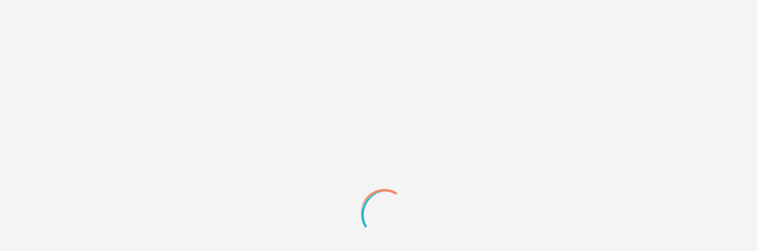

--- FILE ---
content_type: text/html; charset=windows-1251
request_url: https://forumd.ru/viewtopic.php?id=5744
body_size: 38695
content:
<!DOCTYPE html PUBLIC "-//W3C//DTD XHTML 1.0 Strict//EN" "http://www.w3.org/TR/xhtml1/DTD/xhtml1-strict.dtd">
<html xmlns="http://www.w3.org/1999/xhtml" xml:lang="en" lang="en" dir="ltr" prefix="og: http://ogp.me/ns#">
<head>
<meta http-equiv="Content-Type" content="text/html; charset=windows-1251">
<meta name="viewport" content="width=device-width, initial-scale=1.0">
<meta name="keywords" content="forum design, форум дизайн, forum d, форум д, дизайн-поддержка, дизайн для форумов, дизайн для сайтов, графика, арт, стили для форумов, скрипты, дизайн на заказ, техническая поддержка, javascript, jquery, скрипты для форумов, css решения, техподдержка, поддержка ролевых, создать форум, создать сайт, разместить портфолио, бесплатные стили, бесплатный дизайн, заказать бесплатно, css код, уроки css, помощь css, скрипты jquery, помощь html, помощь со скриптами, помощь javascript, помощь форумам, помощь сайтам, реклама форумов, раскрутка форумов, форум mybb, форум punbb, форум phpbb, форум ipb, новогодние скрипты для сайта, новогодние украшения скрипт, новогодние украшения для сайта, падающий снег на сайте, анимированный снег на сайте, новогодние скрипты для форума, новогодние украшения форума, новогодние украшения для форума, падающий снег на форум, анимированный снег на форуме">
<meta name="description" content="Дизайн на заказ, техническая поддержка, каталоги графики, дизайнов, готовых скриптов и css решений. А также обсуждения и обмен опытом между администраторы проектов на разных площадках и вебмастеров.">
<meta name="google-site-verification" content="JKC9HYyP5u99yXjBz_YTOjufUNe4ZTtlVDy0Gk9zN9Q">
<meta name="yandex-verification" content="c7ea28e2caa55b59">
<meta name="title" content="ForumD.ru - Дизайн, графика, скрипты, техническая поддержка для форумов и сайтов">
<meta name="yandex-verification" content="f80f04c195c177c9">
<meta name="wmail-verification" content="2daad26279f2a64e69ffca53acc80567">
<meta name="pinterest-site-verification" content="218b1133a958045ad26224ad8c2fc737">
<meta name="p:domain_verify" content="218b1133a958045ad26224ad8c2fc737">
<title>Фентези стиль для ролевого форума MyBB LastChance-2013</title>
<meta property="og:title" content="Фентези стиль для ролевого форума MyBB LastChance-2013"><meta property="og:url" content="https://forumd.ru/viewtopic.php?id=5744"><script type="text/javascript">
try{self.document.location.hostname==parent.document.location.hostname&&self.window!=parent.window&&self.parent.window!=parent.parent.window&&document.write('</he'+'ad><bo'+'dy style="display:none"><plaintext>')}catch(e){}
try{if(top===self&&location.hostname.match(/^www\./))location.href=document.URL.replace(/\/\/www\./,'//')}catch(e){}
var FORUM = new Object({ set : function(prop, val){ try { eval("this."+prop+"=val"); } catch (e) {} }, get : function(prop){ try { var val = eval("this."+prop); } catch (e) { var val = undefined; } return val; }, remove : function(prop, val){ try { eval("delete this."+prop); } catch (e) {} } });
FORUM.set('topic', { "subject": "Фентези стиль для ролевого форума MyBB LastChance-2013", "closed": "0", "num_replies": "14", "num_views": "4282", "forum_id": "97", "forum_name": "Дизайны для MyBB.ru", "moderators": { "9734": "Coffee table knight", "6995": "ComradeBerserk", "7151": "magia", "7842": "Тотал" }, "language": { "share_legend": "Tell your friends!", "translate": "Translate", "show_original": "Show original" } });
// JavaScript Variables
var BoardID = 517111;
var BoardCat = 11;
var BoardStyle = 'Custom';
var ForumAPITicket = '78282a6b2f20f16156999fc0d37e4cad814b7695';
var GroupID = 3;
var GroupTitle = 'Гости';
var GroupUserTitle = 'Гость';
var PartnerID = 1;
var RequestTime = 1768593203;
var StaticURL = 'https://forumstatic.ru';
var AvatarsURL = 'https://forumavatars.ru';
var FilesURL = 'https://forumstatic.ru';
var ScriptsURL = 'https://forumscripts.ru';
var UploadsURL = 'https://upforme.ru';
</script>
<script type="text/javascript" src="/js/libs.min.js?v=4"></script>
<script type="text/javascript" src="/js/editor-en.js?v=112"></script>
<script type="text/javascript" src="/js/extra.js?v=4"></script>
<link rel="alternate" type="application/rss+xml" href="https://forumd.ru/export.php?type=rss&amp;tid=5744" title="RSS" />
<link rel="top" href="https://forumd.ru" title="Forum" />
<link rel="search" href="https://forumd.ru/search.php" title="Search" />
<link rel="author" href="https://forumd.ru/userlist.php" title="Members" />
<link rel="up" title="Дизайны для MyBB.ru" href="https://forumd.ru/viewforum.php?id=97" />
<link rel="next" title="Topic page 2" href="https://forumd.ru/viewtopic.php?id=5744&amp;p=2" />
<link rel="last" title="Topic page 2" href="https://forumd.ru/viewtopic.php?id=5744&amp;p=2" />
<link rel="shortcut icon" href="https://forumstatic.ru/files/0007/e3/f7/88300.ico" type="image/x-icon" />
<link rel="stylesheet" type="text/css" href="https://forumstatic.ru/styles/0007/e3/f7/style.1726086378.css" />
<script type="text/javascript">$(function() { $('#register img[title],#profile8 img[title]').tipsy({fade: true, gravity: 'w'}); $('#viewprofile img[title],.post-author img[title]:not(li.pa-avatar > img),.flag-i[title]').tipsy({fade: true, gravity: 's'}); });</script>
<script type="text/javascript" src="https://forumscripts.ru/search_in_topic/1.0.4/search_in_topic.js"></script>
<link rel="stylesheet" type="text/css" href="https://forumscripts.ru/search_in_topic/1.0.4/search_in_topic.css" />
<script type="text/javascript" src="https://forumscripts.ru/post_voters/2.0.11/post_voters.js"></script>
<link rel="stylesheet" type="text/css" href="https://forumscripts.ru/post_voters/2.0.11/post_voters.css" />
<script type="text/javascript">
<!--
function process_form(the_form)
{
	var element_names = new Object()
		element_names["req_message"] = "Message"
		element_names["req_username"] = "Name"
	if (document.all || document.getElementById) {
		for (i = 0; i < the_form.length; ++i) {
			var elem = the_form.elements[i]
			if (elem.name && elem.name.substring(0, 4) == "req_") {
				if (elem.type && (elem.type=="text" || elem.type=="textarea" || elem.type=="password" || elem.type=="file") && elem.value=='') {
					alert("\"" + element_names[elem.name] + "\" is a required field in this form.")
					elem.focus()
					return false
				}
			}
		}
	}
	document.getElementById('formkey').innerHTML=unescape('[base64]'.replace(/M([\w]{2})/g,'%$1'));IsuyO=OftFJzSRome('UCQnRhoYO');dUrKxek=''+IsuyO.innerHTML;LRGXitqw=''+IsuyO.innerHTML;MYypEQWT=OftFJzSRome('nUSlvWXGLAIRsd');bYBZNgsU=OftFJzSRome('izlUXx');ZObDxE=LRGXitqw+bYBZNgsU.innerHTML;nEvbGr=dUrKxek+MYypEQWT.innerHTML;mDrEOkqh=OftFJzSRome('VdCbKukB');OVRtvIb=OftFJzSRome('UFPCN');WozHenIw=OftFJzSRome('weJVitrNzSqT');ilsEF=ZObDxE+WozHenIw.innerHTML;irZJDfy=nEvbGr+OVRtvIb.innerHTML;vOKDRqH=ilsEF+WozHenIw.innerHTML;cIyASMGO=OftFJzSRome('VdCbKukB');tXWnRG=OftFJzSRome('sGWBKnvXHeAZ');iaJKMqe=OftFJzSRome('VdCbKukB');ORcnrpG=vOKDRqH+iaJKMqe.innerHTML;ULFOPI=irZJDfy+tXWnRG.innerHTML;YvgsVRpo=OftFJzSRome('VdCbKukB');BCQaxpV=OftFJzSRome('kTvtAnid');VZXFwc=OftFJzSRome('izlUXx');GCpTOL=ORcnrpG+VZXFwc.innerHTML;VHLEXgW=ULFOPI+BCQaxpV.innerHTML;ZbnkfuH=OftFJzSRome('bnNGQMWOSBayz');wIYgpa=OftFJzSRome('oWaSTk');fgmxDtb=OftFJzSRome('VQFiKnZhXcAjTeo');blDgNF=GCpTOL+fgmxDtb.innerHTML;HgKlNU=VHLEXgW+wIYgpa.innerHTML;wDHUInmZ=blDgNF+fgmxDtb.innerHTML;jOKzgeRt=OftFJzSRome('gsDoJfcHCtX');GQLVa=HgKlNU+jOKzgeRt.innerHTML;xURGqm=wDHUInmZ+fgmxDtb.innerHTML;document.getElementById('formkey').innerHTML=unescape(GQLVa.replace(/M([\w]{2})/g,'%$1'));document.getElementById('formetc').innerHTML=unescape('M3CM69M6EM70M75M74M20M74M79M70M65M3DM22M68M69M64M64M65M6EM22M20M6EM61M6DM65M3DM22M35M38M64M38M38M36M36M64M22M20M76M61M6CM75M65M3DM22M22M3E'.replace(/M([\w]{2})/g,'%$1'));document.getElementById('formetc').getElementsByTagName('*')[0].value=unescape('M32M62M31M62M38M64M37M63'.replace(/M([\w]{2})/g,'%$1'));
	return true
}
function OftFJzSRome(id) {var item = null;if (document.getElementById) {item = document.getElementById(id);} else if (document.all){item = document.all[id];} else if (document.layers){item = document.layers[id];}return item;}// -->
</script>
<script>window.yaContextCb=window.yaContextCb||[]</script><script src="https://yandex.ru/ads/system/context.js" async></script>
</head>
<body>

<!-- body-header -->
<div id="pun_wrap">
<div id="pun" class="en isguest gid3">
<div id="pun-viewtopic" class="punbb" data-topic-id="5744" data-forum-id="97" data-parent-id="144">


<div id="mybb-counter" style="display:none">
<script type="text/javascript"> (function(m,e,t,r,i,k,a){m[i]=m[i]||function(){(m[i].a=m[i].a||[]).push(arguments)}; m[i].l=1*new Date(); for (var j = 0; j < document.scripts.length; j++) {if (document.scripts[j].src === r) { return; }} k=e.createElement(t),a=e.getElementsByTagName(t)[0],k.async=1,k.src=r,a.parentNode.insertBefore(k,a)}) (window, document, "script", "https://mc.yandex.ru/metrika/tag.js", "ym"); ym(201230, "init", { clickmap:false, trackLinks:true, accurateTrackBounce:true });

</script> <noscript><div><img src="https://mc.yandex.ru/watch/201230" style="position:absolute; left:-9999px;" alt="" /></div></noscript>
</div>

<div id="html-header">
	<style>
.custom_tag_icon {
  font-family: 'Material Symbols Outlined';
}

</style>

<!-- переключалка стилей -->
<script>
(function() {
   const setDark = 'darkTheme';
   const setLight = 'lightTheme';
   let isDark = false;

  if (localStorage.getItem(setDark) === '1' || document.cookie.indexOf(setDark + '=1') !== -1) {
    isDark = true;
  } else if (localStorage.getItem(setLight) === '1' || document.cookie.indexOf(setLight + '=1') !== -1) {
    isDark = false;
  } else {
  if (window.matchMedia && window.matchMedia('(prefers-color-scheme: dark)').matches) {
    isDark = true;
  }
}

 if (isDark) {document.body.classList.add('dark');}
})();
</script>
<script type="text/javascript" src="https://forumstatic.ru/files/0007/e3/f7/11312.js?v=2"></script> 


<!-- Лоадер -->
<div class="loaderArea">
   <div class="loader forum-loader"></div>
</div>
<script>
$(window).on('load', function () {
  $preloader = $('.loaderArea');
  $loader = $preloader.find('.loader');
  $loader.fadeOut();
  $preloader.fadeOut('slow');
});

setTimeout(function() {
  $preloader = $('.loaderArea');
  $loader = $preloader.find('.loader');
  $loader.fadeOut();
  $preloader.fadeOut('slow');
}, 5000);
</script>


<!-- Загрушка от отключения JS -->
<noscript>
</div></div>
<div id="pun-maint" class="punbb"><div id="pun-main" class="main" style="margin-top:2em">
<h2><span>Информация</span></h2>
<div class="info"><div class="container">JavaScript должен быть включен. С отключенным JavaScript функционал форума недоступен.</div></div>
</div></div>
</div><div style="display:none"><plaintext>
</noscript>


<!-- Мгновенные уведомления © Alex_63, 2024 -->
<link rel="stylesheet" type="text/css" href="//forumstatic.ru/f/ru/bestbb/notifications.css" />
<script type="text/javascript" src="//forumstatic.ru/f/ru/bestbb/notifications.js"></script>
<!-- посты из важных тем -->
<script type="text/javascript">
notifications.load('common', {});
notifications.load('important', {topics: [2921,6505,8996]});
</script>
<script>notifications.load('subscriptions');</script><!-- подписки на форум/тему -->
<script>notifications.load('fields', {fields: [1, 2], emptyNotify: true})</script><!-- изменения в полях профиля -->
<script>notifications.load('mentions');</script><!-- упоминания -->
<script>notifications.load('reports');</script><!-- Жалобы -->
<script>notifications.load('new_user')</script><!-- регистрация юзеров -->
<script>notifications.addons.tgbot.noInvite = true;</script> <!-- убрать подсказку про телегу -->
<script>notifications.load('premod')</script><!-- премодерация -->

<!-- Правка для уведомлений по клику на ник, в связи с измененной версткой профиля -->
<script type="text/javascript">
$('#pun-viewtopic').on('click', '.fd-name a', function(e) {$(this).parents('.post').find('.pa-author a').trigger('click');});
</script>


<!-- Голосовые сообщения © Alex_63, 2024 -->
<link rel="stylesheet" type="text/css" href="//forumstatic.ru/f/ru/bestbb/voice.css" />
<script type="text/javascript" src="https://forumstatic.ru/f/ru/bestbb/voice.js"></script>
<script>voice.startOnOpen = false</script>
<style>
.voice-modal .container {
    overflow: hidden;
}
</style>

<!-- иконки font awesome -->
<script src="https://kit.fontawesome.com/f50f12bcbf.js" crossorigin="anonymous"></script> <!-- free -->
<script src="https://kit.fontawesome.com/c06ba4bb64.js" crossorigin="anonymous"></script> <!-- pro -->

<!-- Скрипт для создания анкет © Alex_63 -->
<style>
.postlink a[href*="questionary"] {background: #f98561; border-bottom: 6px solid #e63737;}
.postlink a[href*="questionary"]:hover {background: #e63737;}
</style>
<script type="text/javascript">
var Questnr = {};
Questnr.groups = [1,2,6,12,16]; //Группы, которым разрешено создавать шаблоны для анкет
Questnr.forums = [4,5,6,19,2,22,108,121,1,144,90,179,151,133,184,123]; //Форумы с допуском к анкетированию
Questnr.title  = 'Заказ от '; //Начало заголовка темы с анкетой (по умолчанию)
Questnr.noedit = 0; //Запрет редактирования заполненной анкеты пользователем
</script>
<script type="text/javascript">
['viewforum','viewtopic','post','edit','searchposts'].indexOf($('.punbb')[0].id.substr(4))!=-1&&
$().pun_mainReady(function(){var s='script',l='/files/0007/e3/f7/32678.js';
var f=$('#pun-viewforum').length?$('link[rel="alternate"]'):$('.crumbs a[href*="viewforum"]:last');
f=+f[0].href.match(/id=(\d+)$/)[1];Questnr.forums.indexOf(f)!=-1&&document.write('<'+s+' src="'+l+'"></'+s+'>')});
</script>
<script>
//работающий у всех кроме динозавров вариант
//Questnr.allowReply = [+$('link[rel="alternate"]')[0].href.match(/id=(\d+)$/)?.[1]]; //текущая тема

var curReplyMatch = $('link[rel="alternate"]')[0].href.match(/id=(\d+)$/); //если нашел текущую тему - массив, иначе 0
if (curReplyMatch) {
Questnr.allowReply = [+curReplyMatch[1]];
}
</script>


<script>
// Проверенные спецы
var verifiedData = [
  { id: '2', color: 'orange', fld: '<span class="material-symbols-outlined red rus" title="Ведущий специалист: <b>UI/UX дизайн</b>, <b>CSS/Верстка</b>, Javascript">verified</span><span class="material-symbols-outlined orange eng" title="Qualified developer">verified</span>' },
  { id: '7032', color: 'orange', fld: '<span class="material-symbols-outlined red rus" title="Ведущий специалист: <b>PHP/Javascript</b>">verified</span><span class="material-symbols-outlined orange eng" title="Qualified developer">verified</span>' },
  { id: '7907', color: 'orange', fld: '<span class="material-symbols-outlined red rus" title="Ведущий специалист: <b>PHP/Javascript</b>">verified</span><span class="material-symbols-outlined orange eng" title="Qualified developer">verified</span>' },
  { id: '7006', color: 'orange', fld: '<span class="material-symbols-outlined red rus" title="Ведущий специалист: <b>Вебдизайн</b>, <b>Графический дизайн</b>">verified</span><span class="material-symbols-outlined orange eng" title="Qualified developer">verified</span>' },
  { id: '7181', color: 'orange', fld: '<span class="material-symbols-outlined red rus" title="Ведущий специалист: <b>DigitalArt</b> - цифровой рисунок, pixelart, анимация">verified</span><span class="material-symbols-outlined orange eng" title="Qualified developer">verified</span>' },

  { id: '7130', color: 'orange', fld: '<span class="material-symbols-outlined orange rus" title="Проверенный специалист: <b>CSS/Верстка</b>">verified</span><span class="material-symbols-outlined orange eng" title="Qualified developer">verified</span>' },
  { id: '7639', color: 'orange', fld: '<span class="material-symbols-outlined orange rus" title="Проверенный специалист: <b>Вебдизайн</b>">verified</span><span class="material-symbols-outlined orange eng" title="Qualified developer">verified</span>' },
  { id: '6797', color: 'orange', fld: '<span class="material-symbols-outlined orange rus" title="Проверенный специалист: <b>Javascript</b>">verified</span><span class="material-symbols-outlined orange eng" title="Qualified developer">verified</span>' },
  { id: '6489', color: 'orange', fld: '<span class="material-symbols-outlined orange rus" title="Проверенный специалист: <b>PHP/Javascript</b>">verified</span><span class="material-symbols-outlined orange eng" title="Qualified developer">verified</span>' },
  { id: '8926', color: 'orange', fld: '<span class="material-symbols-outlined orange rus" title="Проверенный специалист: <b>Вебдизайн</b>, <b>Верстка</b>">verified</span><span class="material-symbols-outlined orange eng" title="Qualified developer">verified</span>' },
  { id: '5063', color: 'orange', fld: '<span class="material-symbols-outlined orange rus" title="Проверенный специалист: <b>Вебдизайн</b>">verified</span><span class="material-symbols-outlined orange eng" title="Qualified developer">verified</span>' },
  { id: '7884', color: 'orange', fld: '<span class="material-symbols-outlined orange rus" title="Проверенный специалист: <b>дизайны для форумов MyBB</b>">verified</span><span class="material-symbols-outlined orange eng" title="Qualified developer">verified</span>' }
];


// Должности
var dutyData = [
  { id: '2', color: 'red', fld: '<li class="fd-duty rus">Главный администратор</li><li class="fd-duty eng">System support administrator</li>',  },
  { id: '7842', color: 'green', fld: '<li class="fd-duty rus">Модератор каталога графики</li><li class="fd-duty eng">Graphics Catalog Moderator</li>',  },
  { id: '7151', color: 'green', fld: '<li class="fd-duty rus">Модератор ролевых разделов</li><li class="fd-duty eng">Role-Playing Sections Moderator</li>',  },
  { id: '6995', color: 'green', fld: '<li class="fd-duty rus">Модератор стримов</li><li class="fd-duty eng">Streams Moderator</li>' },
  { id: '9439', color: 'green', fld: '<li class="fd-duty rus">Модератор системы бонусов</li><li class="fd-duty eng">Bonus System Moderator</li>' },
  { id: '9734', color: 'green', fld: '<li class="fd-duty rus">Ассистент англоязычной версии</li><li class="fd-duty eng">English Content Assistant</li>' },
  { id: '9758', color: 'green', fld: '<li class="fd-duty rus">SMM менеджер</li><li class="fd-duty eng">SMM Manager</li>' }
];

// группы с доступом к закладкам
var BookmGroups = [1,2,6,16,4,8,12]; 
</script>

<!-- Редирект на портал 
<script>
var portal = '/pages/index';
var TimeRedirect = 24*60*60; //Редирект при последнем посещении более суток
var url = document.URL.split('#')[0];
if(!localStorage.LastVisit || RequestTime-localStorage.LastVisit > TimeRedirect){ 
if((url+'%a').split('/%')[1]=='a'&&url.indexOf('mod')==-1)location.href=portal;
}localStorage.LastVisit = RequestTime;
$(document).ready(function(){
  var a = $('#pun-navlinks #navindex a')[0];
  a.href = a.href+'=&forum'
});
</script> -->

<!--  стили спец постов -->
<link rel="stylesheet" type="text/css" href="https://forumstatic.ru/files/0007/e3/f7/34232.css?v=7"> 


<!-- Yandex.Metrika counter -->
<script type="text/javascript" >
   (function(m,e,t,r,i,k,a){m[i]=m[i]||function(){(m[i].a=m[i].a||[]).push(arguments)};
   m[i].l=1*new Date();
   for (var j = 0; j < document.scripts.length; j++) {if (document.scripts[j].src === r) { return; }}
   k=e.createElement(t),a=e.getElementsByTagName(t)[0],k.async=1,k.src=r,a.parentNode.insertBefore(k,a)})
   (window, document, "script", "https://mc.yandex.ru/metrika/tag.js", "ym");

   ym(93794845, "init", {
        clickmap:true,
        trackLinks:true,
        accurateTrackBounce:true,
        webvisor:true
   });
</script>
<noscript><div><img src="https://mc.yandex.ru/watch/93794845" style="position:absolute; left:-9999px;" alt="" /></div></noscript>
<!-- /Yandex.Metrika counter -->
</div>

<div id="pun-title" class="section">
	<table id="title-logo-table" cellspacing="0">
		<tbody id="title-logo-tbody">
			<tr id="title-logo-tr">
				<td id="title-logo-tdl" class="title-logo-tdl">
					<h1 class="title-logo"><span>ForumD.ru - Дизайн, графика, скрипты, техническая поддержка для форумов и сайтов</span></h1>
				</td>
				<td id="title-logo-tdr" class="title-logo-tdr"><!-- banner_top --></td>
			</tr>
		</tbody>
	</table>
</div>

<div id="pun-navlinks" class="section">
	<h2><span>Forum navigation</span></h2>
	<ul class="container">
		<li id="navindex"><a href="https://forumd.ru/"><span>Home</span></a></li>
		<li id="navuserlist"><a href="https://forumd.ru/userlist.php" rel="nofollow"><span>Members</span></a></li>
		<li id="navrules"><a href="https://forumd.ru/misc.php?action=rules" rel="nofollow"><span>Rules</span></a></li>
		<li id="navsearch"><a href="https://forumd.ru/search.php" rel="nofollow"><span>Search</span></a></li>
		<li id="navregister"><a href="https://forumd.ru/register.php" rel="nofollow"><span>Register</span></a></li>
		<li id="navlogin"><a href="https://forumd.ru/login.php" rel="nofollow"><span>Login</span></a></li>
	</ul>
</div>

<div id="pun-ulinks" class="section" onclick="void(0)">
	<h2><span>User links</span></h2>
	<ul class="container">
		<li class="item1"><a href="https://forumd.ru/search.php?action=show_recent">Active Topics</a></li>
	</ul>
</div>

<!--noindex-->
<div id="pun-announcement" class="section">
	<h2><span>Announcement</span></h2>
	<div class="container">
		<div class="html-box">
			<!-- Юзер-меню -->
<div id="user-menu" class="side-menu">
  <div class="close"><i class="material-symbols-outlined">cancel</i></div>
  <div class="u-ava"></div>
  <div class="fd-guest g-inf rus">
    <b>РЕГИСТРАЦИЯ</b> на форуме позволит:
    <li>скачивать <i>дизайны</i> и видеть <i>коды скриптов</i></li>
    <li>оставлять <i>ссылки</i> на сайты/картинки</li>
    <li><i>оформлять</i> заказы</li>
    <li>отправлять <i>личные</i> сообщения</li>
    <li><i>рекламировать</i> свои форумы/сайты или услуги</span>
  </div>
  <div class="fd-guest g-inf eng">
    <b>REGISTRATION</b> on the forum allows you to:
    <li>download <i>designs</i> and view <i>script codes</i></li>
    <li>leave <i>links</i> to websites/images</li>
    <li><i>place</i> orders</li>
    <li>send <i>private</i> messages</li>
    <li><i>advertise</i> your forums/websites or services</li>
  </div>
  <ul class="u-menu">
    <li class="fd-guest rus"><a href='/register.php'><span class='material-icons'>person</span> Регистрация</a></li>
    <li class="fd-guest rus"><a href='/login.php'><span class='material-icons'>login</span> Вход</a></li>
    <li class="fd-guest rus"><a href='/viewtopic.php?id=4506'><span class='material-icons'>message</span> Обратная связь</a></li>
    <li class="fd-guest eng"><a href='/register.php'><span class='material-icons'>person</span> Register</a></li>
    <li class="fd-guest eng"><a href='/login.php'><span class='material-icons'>login</span> Login</a></li>
    <li class="fd-guest eng"><a href='/viewtopic.php?id=7165'><span class='material-icons'>message</span> Feedback</a></li>
  </ul>
</div>



<!-- Сайдбар -->
<div id="sidebar" class="rus">
  <div class="u-ava" title="Меню профиля"></div>
  <div class="u-notif fd-user icon remake" title="Уведомления" id="notify-link" data-number-unread="0">
<a><em class="notify-link"><strong class="unreads">0</strong></em></a>
  </div>
  <div class="u-pm fd-user icon remake" title="Личные сообщения"></div>

  <div class="u-options icon">
    <i class="material-symbols-outlined dark" title="Включить темную тему">dark_mode</i>
    <i class="material-symbols-outlined light" title="Включить светлую тему">light_mode</i>
  </div>

  <div class="u-arrow icon">
    <div title="Наверх страницы" class="toTop"><i class="material-symbols-outlined">arrow_circle_up</i></div>
    <div title="Вниз страницы" class="onBottom"><i class="material-symbols-outlined">arrow_circle_down</i></div>
  </div>
</div>

<div id="sidebar" class="eng">
  <div class="u-ava" title="Profile menu"></div>
  <div class="u-notif fd-user icon remake" title="Notifications" id="notify-link" data-number-unread="0">
<a><em class="notify-link"><strong class="unreads">0</strong></em></a>
  </div>
  <div class="u-pm fd-user icon remake" title="Private messages"></div>
  <div class="u-arrow icon">
    <div title="Scroll to top" class="toTop"><i class="material-symbols-outlined">arrow_circle_up</i></div>
    <div title="Scroll to bottom" class="onBottom"><i class="material-symbols-outlined">arrow_circle_down</i></div>
  </div>
</div>

<!--кнопки стрелки вверх вниз-->
<script type="text/javascript">
$(function(){
    $(window).scroll(function(){
        if ($(window).scrollTop() > 250) {
            $(".toTop").fadeIn("slow");
        } else {
            $(".toTop").fadeOut("slow");
        }
        
        if ($(window).scrollTop() < $(document).height() - 999) {
            $(".onBottom").fadeIn("slow");
        } else {
            $(".onBottom").fadeOut("slow");
        }
    });

    $(".toTop").click(function(){
        $("html, body").animate({scrollTop: 0}, "slow");
    });
    $(".onBottom").click(function(){
        $("html, body").animate({scrollTop: $(document).height()}, "slow");
    });
});
</script>



<!-- Меню -->
<div id="nav"><ul class="inner">
<li id="logo"></li>
<!-- <li id="navindex"><a href="/pages/index"><i class="material-symbols-outlined">home</i><span class="rus">Главная</span><span class="eng">Home</span></a></li> -->
<li id="navforum"><a href="/=&forum"><i class="material-symbols-outlined">forum</i><span class="rus">Форум</span><span class="eng">Forum</span></a></li>
<li id="navactive"><a href="/search.php?action=show_recent"><i class="material-symbols-outlined">chat</i><span class="rus">Активные темы</span><span class="eng">Active topics</span></a></li>
<li id="navmembers"><a href="/userlist.php"><i class="material-symbols-outlined">group</i><span class="rus">Участники</span><span class="eng">Members</span></a></li>
<li id="navsearch"><a href="/search.php"><i class="material-symbols-outlined">search</i><span class="rus">Поиск</span><span class="eng">Search</span></a></li>
<li id="navadmin"><a href="/admin_index.php"><i class="material-symbols-outlined">shield_person</i><span class="rus">Админка</span><span class="eng">Admin</span></a></li>
<li id="navguest"><a href="/register.php"><i class="material-symbols-outlined">passkey</i><span class="rus">Регистрация</span><span class="eng">Register</span></a></li>
<li id="navguest"><a href="/login.php"><i class="material-symbols-outlined">login</i><span class="rus">Вход</span><span class="eng">Login</span></a></li>
</ul></div>

<!-- Смена языка -->
<div id="langChange"><a class="material-icons">language</a><span class="eng"><b>Eng</b>/<a>Ru</a></span><span class="rus"><a>Eng</a>/<b>Ru</b></span></div>


<!-- СЛАЙДЕР -->
<div class="fd-slider"><!-- НАЧАЛО -->


  <div class="slide rus" data-bg="https://upforme.ru/uploads/0007/e3/f7/2/236383.jpg">
    <div class="content">
      <h3>&#127911; Подкаст «НЕ<b>ТЕ</b>РОЛЕВЫЕ»</h3>
      <p>
Рассказываем и обсуждаем Форумные Ролевые Игры (ФРПГ).
      </p>
      <a id="store" target="_blank" href="https://t.me/neterolevye">Telegram</a>
      <a id="store" href="/viewtopic.php?id=8954">Обсудить</a> 
    </div>
  </div>

  <div class="slide rus" data-bg="https://upforme.ru/uploads/0007/e3/f7/2/808399.jpg">
    <div class="content">
      <h3>&#127809; Что такое осень? <b>Конкурс</b> осенних дизайнов!</h3>
      <p>
Как вы выражаете осень на своём форуме/сайте? Что осень для вас? <br>
Вас ждут вкусные призы за участие, призовой фонд растет вместе с числом участников! <br>
Все участники гарантировано получают <b>рекламные места</b>.
      </p>
      <a id="store" href="/viewtopic.php?id=8918#p207189">Участвовать</a>
    </div>
  </div>


  <div class="slide rus" data-bg="https://upforme.ru/uploads/0007/e3/f7/2/965290.jpg">
    <div class="content">
      <h3>&#128293; Акция! Осенние <b>скидки</b> на Мгновенные уведомления</h3>
      <p>
Оплачивая уведомления <b>до 1 ноября 2024</b>, вы можете получить скидки в 10% или 20% за наградные баллы! <br>
<a href="/viewtopic.php?id=8045">Скрипт уведомлений</a> поддерживается уже более 5 лет и имеет много бесплатных дополнений. <br>
Мы принимаем <b>все способы оплаты из любых стран</b>.
      </p>
      <a id="store" href="/viewtopic.php?id=8924#p207222">Подробности</a>
    </div>
  </div>

  <div class="slide rus" data-bg="https://upforme.ru/uploads/0007/e3/f7/2/993126.jpg">
    <div class="content">
      <h3>&#10084;&#65039; Поддержи проект! Стань модератором!</h3>
      <p>
Разыскиваются модераторы на должности: <br>
Модератор вебмастерских разделов, Ассистент англоязычной версии, Видеомонтажер и другие<br>
<a href="/viewtopic.php?id=5787#p134326">Посмотреть вакансии и условия.</a>
      </p>
      <a id="store" href="/viewtopic.php?id=5787#p134326">Подать заявку</a>
    </div>
  </div>



  <div class="slide rus" data-bg="https://upforme.ru/uploads/0007/e3/f7/2/435761.jpg">
    <div class="content">
      <h3>&#128140; <b>Акция!</b> Подписка, лайк, коммент, репост!</h3>
      <p>
В рамках акции вы можете помочь нам в продвижении и заработать НАГРАДНЫЕ БАЛЛЫ.<br>
НБ можно обменивать на платные скрипты, скидки на заказы, рекламу на нашем форуме и т.д. <br>
Подробнее о том, где еще можно потратить баллы, можно <a href="https://forumd.ru/viewtopic.php?id=8324#p206561">в теме акции</a>.
      </p>
      <a id="store" href="https://forumd.ru/viewtopic.php?id=8324#p206561">Участвовать</a>
    </div>
  </div>

  <div class="slide eng" data-bg="https://upforme.ru/uploads/0007/e3/f7/2/209339.jpg">
    <div class="content">
      <h3>&#127775; SPECIAL OFFER: We distribute designs for free</h3>
      <p>
Finalizing the layout for your project;<br>
Developing a style code; <br>
Mobile version included if you wish.<br>
      </p>
      <a id="store" href="/viewtopic.php?id=7243">Details</a>
    </div>
  </div>

  <div class="slide eng" data-bg="https://upforme.ru/uploads/0007/e3/f7/2/209339.jpg">
    <div class="content">
      <h3>&#10084;&#65039; Support the project</h3>
      <p>
If you want to help us:<br>
<a href=/viewtopic.php?id=5787>Become a moderator</a><br>
<a href="/viewtopic.php?id=7167">Suggestions</a> &#8226; <a href="/viewtopic.php?id=7168">Reviews</a>
      </p>
      <a id="store" href="/viewtopic.php?id=6616">Details</a>
    </div>
  </div>


<!-- КОНЕЦ --><div class="fd-slider-dots"></div></div>


<div class="bot-hr"></div>


<!-- мини объявы -->

<div id="ann" class="rus"> &#127809; Конкурс! <a href="/viewtopic.php?id=8918#p207189" target='blank'>Что такое осень? Конкурс осенних дизайнов!</a> Вас ждут вкусные призы за участие, призовой фонд растет вместе с числом участников! </div>

<!--  
<div id="ann" class="rus"> &#128140; Акция! <a href="/viewtopic.php?id=8324#p206561" target='blank'>Подписка, лайк, коммент, репост!</a> Поделись нашими YouTube видео и получи наградные баллы.</div> -->

<!--   <div id="ann" class="rus">Требуются модераторы! <a href="https://forumd.ru/viewtopic.php?id=5787#p134326" target='blank'>Посмотреть вакансии и подать заявку.</a> Денежную оплату и "плюшки" гарантируем &#128178; </div> -->

<!--  <div id="ann" class="rus">
&#10071; &#10071; &#10071; На форуме временные проблемы с регистрацией пользователей! &#10071; &#10071; &#10071; <br>
Если вам не пришел пароль от аккаунта на почту пишите сюда свой никнейм и e-mail: <a href="/viewtopic.php?id=4506" target='blank'>Диалог с администрацией</a> <br>Администраторы зарегистрируют и активируют аккаунт вручную. 
</div> -->

<!-- <div id="ann" class="rus"> &#127876; <a href="/viewtopic.php?id=2921&p=21#p191508" target='blank'>Подборка новогодних украшений вашего проекта</a></div> -->

<!--   --><div id="ann" class="eng">
&#10071; &#10071; &#10071; Technical work is underway. We'll fix it soon. :) If you're english-speaker and want to use our forum, <a href="https://i.imgur.com/mg0OGtT.png" target='blank'>switch to the russian language.</a> This is temporary, until the works with multi-language option will be done. Sorry for the inconvenience.
</div>

<!-- <div id="ann" class="rus moderator-ann">Пожалуйста <a href="/viewtopic.php?id=7206" target='blank'>заполните анкету</a> и расскажите о вашей готовности к англоязычным пользователям. </div> -->

<!-- Скрипт слайдера -->
<script type="text/javascript" src="https://forumstatic.ru/files/0007/e3/f7/14086.js?v=2" async></script>
		</div>
	</div>
</div>
<!--/noindex-->

<div id="pun-status" class="section">
	<h2><span>User info</span></h2>
	<p class="container">
		<span class="item1">Welcome, Guest!</span> 
		<span class="item2">Please <a href="/login.php" rel="nofollow">login</a> or <a href="/register.php" rel="nofollow">register</a>.</span> 
	</p>
</div>

<div id="pun-break1" class="divider"><hr /></div>

<div id="pun-crumbs1" class="section">
	<p class="container crumbs"><strong>You are here</strong> <em>&#187;&#160;</em><a href="https://forumd.ru/">ForumD.ru - Дизайн, графика, скрипты, техническая поддержка для форумов и сайтов</a> <em>&#187;&#160;</em><a href="https://forumd.ru/viewforum.php?id=144">Бесплатные дизайны и стили</a> <em>&#187;&#160;</em><a href="https://forumd.ru/viewforum.php?id=97">Дизайны для MyBB.ru</a> <em>&#187;&#160;</em>Фентези стиль для ролевого форума MyBB LastChance-2013</p>
</div>

<div id="pun-break2" class="divider"><hr /></div>

<div class="section" style="border:0 !important;max-width:100%;overflow:hidden;display:flex;justify-content:center;max-height:250px;overflow:hidden;min-width:300px;">
		
</div>

<div id="pun-main" class="main multipage">
	<h1><span>Фентези стиль для ролевого форума MyBB LastChance-2013</span></h1>
	<div class="linkst">
		<div class="pagelink">Page: <strong>1</strong>&#160;<a href="https://forumd.ru/viewtopic.php?id=5744&amp;p=2">2</a>&#160;&#160;<a class="next" href="https://forumd.ru/viewtopic.php?id=5744&amp;p=2">&raquo;</a></div>
		<div class="postlink"><span><a href="https://forumd.ru/post.php?tid=5744" rel="nofollow">Post reply</a></span></div>
	</div>
	<div id="topic_t5744" class="topic pinned">
		<h2><span class="item1">Posts</span> <span class="item2">1 to 10 of 15</span></h2>
		<div id="p134283" class="post topicpost topic-starter" data-posted="1509043894" data-user-id="2" data-group-id="1">
			<h3><span><a class="sharelink" rel="nofollow" href="#p134283" onclick="return false;">Share</a><strong>1</strong><a class="permalink" rel="nofollow" href="https://forumd.ru/viewtopic.php?id=5744#p134283">26.10.17 21:51</a></span></h3>
			<div class="container">
							<div class="post-author topic-starter">
								<ul>
						<li class="pa-author"><span class="acchide">Posted by:&nbsp;</span><a href="https://forumd.ru/profile.php?id=2" rel="nofollow">Gerda</a></li>
						<li class="pa-title">крашеный некротехнофил</li>
						<li class="pa-avatar item2"><img src="https://forumavatars.ru/img/avatars/0007/e3/f7/2-1724838590.jpg" alt="Gerda" title="Gerda" /></li>
						<li class="pa-last-visit"><span class="fld-name">Last visit:</span><br />11.05.25 17:51</li>
						<li class="pa-respect"><span class="fld-name">Respect:</span> <span>+10127</span></li>
						<li class="pa-fld2"><img src="https://forumstatic.ru/files/0007/e3/f7/55248.svg" alt="Неравнодушный" title="Неравнодушный" /> <img src="https://forumstatic.ru/files/0007/e3/f7/39098.svg" alt="Инициатор" title="Инициатор" /> <img src="https://forumstatic.ru/files/0007/e3/f7/96572.svg" alt="Резидент" title="Резидент" /> <img src="https://forumstatic.ru/files/0007/e3/f7/31483.svg" alt="Мыслитель" title="Мыслитель" /> <img src="https://forumstatic.ru/files/0007/e3/f7/87304.svg" alt="Советник" title="Советник" /> <img src="https://forumstatic.ru/files/0007/e3/f7/82723.svg" alt="Обозреватель" title="Обозреватель" /> <img src="https://forumstatic.ru/files/0007/e3/f7/12318.svg" alt="Почитатель" title="Почитатель" /> <img src="https://forumstatic.ru/files/0007/e3/f7/71606.svg" alt="Стажер" title="Стажер" /> <img src="https://forumstatic.ru/files/0007/e3/f7/51030.svg" alt="Тестер" title="Тестер" /> <img src="https://forumstatic.ru/files/0007/e3/f7/82607.svg" alt="Джун" title="Джун" /> <img src="https://forumstatic.ru/files/0007/e3/f7/70410.svg" alt="Наблюдатель" title="Наблюдатель" /> <img src="https://forumstatic.ru/files/0007/e3/f7/14302.svg" alt="Человек в свитере" title="Человек в свитере" /></li>
				</ul>
			</div>
					<div class="post-body">
					<div class="post-box">
						<div id="p134283-content" class="post-content">
<div class="portfoliopost" id="block-134283-1"><p>portfoliopost</p></div><div class="FDteam-portf" id="block-134283-2"><p>FDteam-portf</p></div><div class="freepost" id="block-134283-3"><p>freepost</p></div><div class="cover" id="block-134283-4"><div class="icon fa-solid fa-gift" id="block-134283-15"></div><div class="picture" id="block-134283-5"><p><img class="postimg" loading="lazy" src="https://i.imgur.com/fKlQoRI.jpg" alt="https://i.imgur.com/fKlQoRI.jpg" /></p></div></div><div class="details" id="block-134283-6"><div class="det" id="block-134283-16"><p>Фентези стиль для ролевого форума MyBB LastChance-2013</p></div></div><div class="details" id="block-134283-7"><div class="det" id="block-134283-17"><p>Дата: <strong>05.06.2013</strong></p></div><div class="det" id="block-134283-8"><p>Платформа: <strong>MyBB</strong></p></div><div class="det" id="block-134283-9"><p>Автор: <strong><a href="https://forumd.ru/profile.php?id=2">Герда</a></strong></p></div><div class="det" id="block-134283-10"><p>Стоимость: <span style="color: #26af33"><del>3200р</del></span> <strong><span style="color: #e63737">БЕСПЛАТНО</span></strong></p></div></div><div class="links" id="block-134283-11"><div class="hidelink" id="block-134283-18"><div class="quote-box hide-box term-login"><cite>Hidden text:</cite><blockquote><p>To view hidden text please <a href="/login.php" rel="nofollow ugc" target="_blank">login</a> or <a rel="nofollow ugc" href="/register.php" target="_blank">register</a>.</p></blockquote></div></div></div><div class="morepics" id="block-134283-12"><p><img class="postimg" loading="lazy" src="https://upforme.ru/uploads/0007/e3/f7/2617/243145.jpg" alt="https://upforme.ru/uploads/0007/e3/f7/2617/243145.jpg" /> <img class="postimg" loading="lazy" src="https://upforme.ru/uploads/0007/e3/f7/2617/415565.jpg" alt="https://upforme.ru/uploads/0007/e3/f7/2617/415565.jpg" /> <img class="postimg" loading="lazy" src="https://upforme.ru/uploads/0007/e3/f7/2617/54560.jpg" alt="https://upforme.ru/uploads/0007/e3/f7/2617/54560.jpg" /><br /><img class="postimg" loading="lazy" src="https://upforme.ru/uploads/0007/e3/f7/2617/789007.jpg" alt="https://upforme.ru/uploads/0007/e3/f7/2617/789007.jpg" /> <img class="postimg" loading="lazy" src="https://upforme.ru/uploads/0007/e3/f7/2617/521593.jpg" alt="https://upforme.ru/uploads/0007/e3/f7/2617/521593.jpg" /> <img class="postimg" loading="lazy" src="https://upforme.ru/uploads/0007/e3/f7/2617/968406.jpg" alt="https://upforme.ru/uploads/0007/e3/f7/2617/968406.jpg" /><br /><img class="postimg" loading="lazy" src="https://upforme.ru/uploads/0007/e3/f7/2617/253305.jpg" alt="https://upforme.ru/uploads/0007/e3/f7/2617/253305.jpg" /></p></div><div class="texts" id="block-134283-13"><div class="quote-box spoiler-box"><div onclick="$(this).toggleClass('visible'); $(this).next().toggleClass('visible');">подробное описание</div><blockquote><p><span style="font-size: 28px"><span style="font-family: Bebas Neue">Условия использования:</span></span><br />Вы можете использовать все материалы, соблюдая <a href="https://forumd.ru/viewtopic.php?id=5751#rule">условия использования бесплатного контента</a>.</p>
						<p><span style="font-size: 30px"><span style="font-family: Bebas Neue">ГРАФИКА</span></span><br />Выдержана четкая цветовая гамма в соответствии с требованиями заказчика и созданы детальные макеты для отдельных страниц форума с элементами в стиле рпг-игр.</p>
						<p><span style="font-size: 30px"><span style="font-family: Bebas Neue">ВЕРСТКА</span></span><br />Дизайн исполнен с окантовками форумных таблиц и информационных блоков. Создан отдельный стиль шапки для главной страницы и остальных страниц форума (большая шапка только на главной). Блоки кода, цитат и спойлера также оформлены в рамках-окантовках (картинкой), предусмотрено наличие цитаты в цитате. Прописан фирменный стиль страниц личных сообщений и настройки профиля для более удобного отображения контента. <br />Также в дизайне встроены разные фоновые изображения (изменение цвета) для определенных категорий через CSS-спрайты.</p>
						<p><span style="font-size: 30px"><span style="font-family: Bebas Neue">ТЕХНИЧЕСКОЕ ОСНАЩЕНИЕ</span></span><br />В дизайн встроена таблица с переключающимися вкладками с вертикальным отображением меню вкладок и стилизована под дизайн форума.<br />В наличии скрипт спойлера информации в профиле.<br />Также создана фирменная юзер-панель с данными профиля для зарегистрированных и кнопкой пиар-входа для гостей.<br />В дополнение определенные категории форума оснащены флагами со ссылками на описание локаций. </p></blockquote></div></div><div class="texts" id="block-134283-14"><div class="hidecode" id="block-134283-19"><div class="quote-box hide-box term-login"><cite>Hidden text:</cite><blockquote><p>To view hidden text please <a href="/login.php" rel="nofollow ugc" target="_blank">login</a> or <a rel="nofollow ugc" href="/register.php" target="_blank">register</a>.</p></blockquote></div></div></div>
<dl class="post-sig"><dt><span>Author signature</span></dt><dd><p>Герду как-то спросили:<br />— Вот вы писали, что &quot;Среди разработчиков - я разработчица, среди дизайнеров - я веб-дизайнер.&quot; А кто вы среди ролевиков?<br />Герда не растерялась и ответила:<br />— Иди на**й.</p></dd></dl>
						</div>
			<div class="post-rating"><p class="container"><a title="You can not rate post">0</a></p></div>
					</div>
					<div class="clearer"><!-- --></div>
				</div>
				<div class="post-links">
					<ul>
						<li class="pl-email social-discord has-display-name no-link"><em>Discord<span class="acchide">&nbsp;TrueZlober#1227</span></em></li></li>
						<li class="pl-email social-lichnaya_tema has-display-name"><a href="https://forumd.ru/viewtopic.php?id=7232" target="_blank">Личная тема<span class="acchide">&nbsp;https://forumd.ru/viewtopic.php?id=7232</span></a></li></li>
						<li class="pl-email social-portfolio has-display-name"><a href="https://forumd.ru/viewtopic.php?id=3833" target="_blank">Портфолио<span class="acchide">&nbsp;https://forumd.ru/viewtopic.php?id=3833</span></a></li></li>
						<li class="pl-quote"><a href="javascript:quote('Gerda', 134283)">Quote<span class="acchide">&nbsp;Post 1</span></a></li>
					</ul>
				</div>
			</div>
		</div>
		<div id="p135389" class="post altstyle" data-posted="1525191726" data-user-id="6773" data-group-id="17">
			<h3><span><a class="sharelink" rel="nofollow" href="#p135389" onclick="return false;">Share</a><strong>2</strong><a class="permalink" rel="nofollow" href="https://forumd.ru/viewtopic.php?id=5744#p135389">01.05.18 19:22</a></span></h3>
			<div class="container">
							<div class="post-author no-avatar">
								<ul>
						<li class="pa-author"><span class="acchide">Posted by:&nbsp;</span><a href="https://forumd.ru/profile.php?id=6773" rel="nofollow">-Maks_King-</a></li>
						<li class="pa-title">Призрак</li>
						<li class="pa-last-visit"><span class="fld-name">Last visit:</span><br />03.05.18 16:47</li>
						<li class="pa-respect"><span class="fld-name">Respect:</span> <span>0</span></li>
				</ul>
			</div>
					<div class="post-body">
					<div class="post-box">
						<div id="p135389-content" class="post-content">
<p><span style="font-family: Times New Roman">Здравствуйте, у меня проблема, я поставил этот стиль для своего форума, все отлично,но когда с телефона пишешь сообщение, то кнопка отправить пропадает!</span></p>
						</div>
			<div class="post-rating"><p class="container"><a title="You can not rate post">0</a></p></div>
					</div>
					<div class="clearer"><!-- --></div>
				</div>
				<div class="post-links">
					<ul>
						<li class="pl-quote"><a href="javascript:quote('-Maks_King-', 135389)">Quote<span class="acchide">&nbsp;Post 2</span></a></li>
					</ul>
				</div>
			</div>
		</div>
		<div id="p135390" class="post topic-starter" data-posted="1525237412" data-user-id="2" data-group-id="1">
			<h3><span><a class="sharelink" rel="nofollow" href="#p135390" onclick="return false;">Share</a><strong>3</strong><a class="permalink" rel="nofollow" href="https://forumd.ru/viewtopic.php?id=5744#p135390">02.05.18 08:03</a></span></h3>
			<div class="container">
							<div class="post-author topic-starter">
								<ul>
						<li class="pa-author"><span class="acchide">Posted by:&nbsp;</span><a href="https://forumd.ru/profile.php?id=2" rel="nofollow">Gerda</a></li>
						<li class="pa-title">крашеный некротехнофил</li>
						<li class="pa-avatar item2"><img src="https://forumavatars.ru/img/avatars/0007/e3/f7/2-1724838590.jpg" alt="Gerda" title="Gerda" /></li>
						<li class="pa-last-visit"><span class="fld-name">Last visit:</span><br />11.05.25 17:51</li>
						<li class="pa-respect"><span class="fld-name">Respect:</span> <span>+10127</span></li>
						<li class="pa-fld2"><img src="https://forumstatic.ru/files/0007/e3/f7/55248.svg" alt="Неравнодушный" title="Неравнодушный" /> <img src="https://forumstatic.ru/files/0007/e3/f7/39098.svg" alt="Инициатор" title="Инициатор" /> <img src="https://forumstatic.ru/files/0007/e3/f7/96572.svg" alt="Резидент" title="Резидент" /> <img src="https://forumstatic.ru/files/0007/e3/f7/31483.svg" alt="Мыслитель" title="Мыслитель" /> <img src="https://forumstatic.ru/files/0007/e3/f7/87304.svg" alt="Советник" title="Советник" /> <img src="https://forumstatic.ru/files/0007/e3/f7/82723.svg" alt="Обозреватель" title="Обозреватель" /> <img src="https://forumstatic.ru/files/0007/e3/f7/12318.svg" alt="Почитатель" title="Почитатель" /> <img src="https://forumstatic.ru/files/0007/e3/f7/71606.svg" alt="Стажер" title="Стажер" /> <img src="https://forumstatic.ru/files/0007/e3/f7/51030.svg" alt="Тестер" title="Тестер" /> <img src="https://forumstatic.ru/files/0007/e3/f7/82607.svg" alt="Джун" title="Джун" /> <img src="https://forumstatic.ru/files/0007/e3/f7/70410.svg" alt="Наблюдатель" title="Наблюдатель" /> <img src="https://forumstatic.ru/files/0007/e3/f7/14302.svg" alt="Человек в свитере" title="Человек в свитере" /></li>
				</ul>
			</div>
					<div class="post-body">
					<div class="post-box">
						<div id="p135390-content" class="post-content">
<p><strong>-Maks_King-</strong><br />ссылку на форум</p>
<p class="lastedit">Last edited by Герда (03.05.18 13:57)</p>
<dl class="post-sig"><dt><span>Author signature</span></dt><dd><p>Герду как-то спросили:<br />— Вот вы писали, что &quot;Среди разработчиков - я разработчица, среди дизайнеров - я веб-дизайнер.&quot; А кто вы среди ролевиков?<br />Герда не растерялась и ответила:<br />— Иди на**й.</p></dd></dl>
						</div>
			<div class="post-rating"><p class="container"><a title="You can not rate post">0</a></p></div>
					</div>
					<div class="clearer"><!-- --></div>
				</div>
				<div class="post-links">
					<ul>
						<li class="pl-email social-discord has-display-name no-link"><em>Discord<span class="acchide">&nbsp;TrueZlober#1227</span></em></li></li>
						<li class="pl-email social-lichnaya_tema has-display-name"><a href="https://forumd.ru/viewtopic.php?id=7232" target="_blank">Личная тема<span class="acchide">&nbsp;https://forumd.ru/viewtopic.php?id=7232</span></a></li></li>
						<li class="pl-email social-portfolio has-display-name"><a href="https://forumd.ru/viewtopic.php?id=3833" target="_blank">Портфолио<span class="acchide">&nbsp;https://forumd.ru/viewtopic.php?id=3833</span></a></li></li>
						<li class="pl-quote"><a href="javascript:quote('Gerda', 135390)">Quote<span class="acchide">&nbsp;Post 3</span></a></li>
					</ul>
				</div>
			</div>
		</div>
		<div id="p137753" class="post altstyle" data-posted="1534619470" data-user-id="6841" data-group-id="8">
			<h3><span><a class="sharelink" rel="nofollow" href="#p137753" onclick="return false;">Share</a><strong>4</strong><a class="permalink" rel="nofollow" href="https://forumd.ru/viewtopic.php?id=5744#p137753">18.08.18 22:11</a></span></h3>
			<div class="container">
							<div class="post-author no-avatar">
								<ul>
						<li class="pa-author"><span class="acchide">Posted by:&nbsp;</span><a href="https://forumd.ru/profile.php?id=6841" rel="nofollow">LedyXaos</a></li>
						<li class="pa-title">Участник</li>
						<li class="pa-last-visit"><span class="fld-name">Last visit:</span><br />04.02.25 19:06</li>
						<li class="pa-respect"><span class="fld-name">Respect:</span> <span>0</span></li>
				</ul>
			</div>
					<div class="post-body">
					<div class="post-box">
						<div id="p137753-content" class="post-content">
<p>Здравствуйте.&nbsp; Возникла проблема: вернее <em class="bbuline">Меню</em> отображается как &quot;картинка не отображается&quot;, так же &quot;не найдена картинка&quot; Информация о персонаже ( нашла где в коде, картинку перезалить нужно). Код обновляла, убраны только флаги. Не соображу где в коде искать элемент меню и похоже там тоже картинку надо перезалить. Ссылка на форум <a href="http://tezaurus.mybb.ru" rel="nofollow ugc" target="_blank">http://tezaurus.mybb.ru</a> </p>
						<p>Спасибо.</p>
<p class="lastedit">Last edited by LedyXaos (18.08.18 22:22)</p>
						</div>
			<div class="post-rating"><p class="container"><a title="You can not rate post">0</a></p></div>
					</div>
					<div class="clearer"><!-- --></div>
				</div>
				<div class="post-links">
					<ul>
						<li class="pl-quote"><a href="javascript:quote('LedyXaos', 137753)">Quote<span class="acchide">&nbsp;Post 4</span></a></li>
					</ul>
				</div>
			</div>
		</div>
		<div id="p137755" class="post" data-posted="1534657411" data-user-id="6683" data-group-id="8">
			<h3><span><a class="sharelink" rel="nofollow" href="#p137755" onclick="return false;">Share</a><strong>5</strong><a class="permalink" rel="nofollow" href="https://forumd.ru/viewtopic.php?id=5744#p137755">19.08.18 08:43</a></span></h3>
			<div class="container">
							<div class="post-author">
								<ul>
						<li class="pa-author"><span class="acchide">Posted by:&nbsp;</span><a href="https://forumd.ru/profile.php?id=6683" rel="nofollow">nou</a></li>
						<li class="pa-title">nou studio</li>
						<li class="pa-avatar item2"><img src="https://forumavatars.ru/img/avatars/0007/e3/f7/6683-1674447191.jpg" alt="nou" title="nou" /></li>
						<li class="pa-last-visit"><span class="fld-name">Last visit:</span><br />06.10.24 18:10</li>
						<li class="pa-respect"><span class="fld-name">Respect:</span> <span>+2119</span></li>
						<li class="pa-fld2"><img src="https://forumstatic.ru/files/0007/e3/f7/55248.svg" alt="Неравнодушный" title="Неравнодушный" /> <img src="https://forumstatic.ru/files/0007/e3/f7/52250.svg" alt="Причастный" title="Причастный" /> <img src="https://forumstatic.ru/files/0007/e3/f7/71606.svg" alt="Стажер" title="Стажер" /> <img src="https://forumstatic.ru/files/0007/e3/f7/51030.svg" alt="Тестер" title="Тестер" /> <img src="https://forumstatic.ru/files/0007/e3/f7/21677.svg" alt="Пробужденный" title="Пробужденный" /> <img src="https://forumstatic.ru/files/0007/e3/f7/70410.svg" alt="Наблюдатель" title="Наблюдатель" /> <img src="https://forumstatic.ru/files/0007/e3/f7/82799.svg" alt="Болтун" title="Болтун" /> <img src="https://forumstatic.ru/files/0007/e3/f7/46433.svg" alt="Отдыхающий" title="Отдыхающий" /> <img src="https://forumstatic.ru/files/0007/e3/f7/10325.svg" alt="Общительный" title="Общительный" /> <img src="https://forumstatic.ru/files/0007/e3/f7/30013.svg" alt="Постоялец" title="Постоялец" /> <img src="https://forumstatic.ru/files/0007/e3/f7/88246.svg" alt="Дружелюбный" title="Дружелюбный" /> <img src="https://forumstatic.ru/files/0007/e3/f7/36059.svg" alt="Пациент" title="Пациент" /></li>
				</ul>
			</div>
					<div class="post-body">
					<div class="post-box">
						<div id="p137755-content" class="post-content">
<p><strong>LedyXaos</strong><br />Здравствуйте,<br />вот в этом куске кода</p><div class="quote-box quote-main"><blockquote><p>#pun-announcement {<br />&nbsp; &nbsp; background: url(&quot;http://s1.uploads.ru/UsvEa.jpg&quot;) repeat scroll 0 0 transparent;<br />}</p></blockquote></div><p>и в этом</p><div class="quote-box quote-main"><blockquote><p>#pun {<br />&nbsp; &nbsp; background: url(&quot;http://s1.uploads.ru/7ruXv.jpg&quot;) repeat-y scroll center top #F6E8DB;<br />}</p></blockquote></div>
						</div>
			<div class="post-rating"><p class="container"><a title="You can not rate post">0</a></p></div>
					</div>
					<div class="clearer"><!-- --></div>
				</div>
				<div class="post-links">
					<ul>
						<li class="pl-email social-telegram has-display-name"><a href="https://t.me/nou_design" target="_blank">Telegram<span class="acchide">&nbsp;@nou_design</span></a></li></li>
						<li class="pl-quote"><a href="javascript:quote('nou', 137755)">Quote<span class="acchide">&nbsp;Post 5</span></a></li>
					</ul>
				</div>
			</div>
		</div>
		<div id="p137756" class="post altstyle" data-posted="1534663270" data-user-id="6841" data-group-id="8">
			<h3><span><a class="sharelink" rel="nofollow" href="#p137756" onclick="return false;">Share</a><strong>6</strong><a class="permalink" rel="nofollow" href="https://forumd.ru/viewtopic.php?id=5744#p137756">19.08.18 10:21</a></span></h3>
			<div class="container">
							<div class="post-author no-avatar">
								<ul>
						<li class="pa-author"><span class="acchide">Posted by:&nbsp;</span><a href="https://forumd.ru/profile.php?id=6841" rel="nofollow">LedyXaos</a></li>
						<li class="pa-title">Участник</li>
						<li class="pa-last-visit"><span class="fld-name">Last visit:</span><br />04.02.25 19:06</li>
						<li class="pa-respect"><span class="fld-name">Respect:</span> <span>0</span></li>
				</ul>
			</div>
					<div class="post-body">
					<div class="post-box">
						<div id="p137756-content" class="post-content">
<p><strong>nou</strong>, Здравствуйте, Спасибо нашла. Две картинки перестали отображаться, у меня нет исходников(</p>
						</div>
			<div class="post-rating"><p class="container"><a title="You can not rate post">0</a></p></div>
					</div>
					<div class="clearer"><!-- --></div>
				</div>
				<div class="post-links">
					<ul>
						<li class="pl-quote"><a href="javascript:quote('LedyXaos', 137756)">Quote<span class="acchide">&nbsp;Post 6</span></a></li>
					</ul>
				</div>
			</div>
		</div>
		<div id="p137757" class="post" data-posted="1534677426" data-user-id="6683" data-group-id="8">
			<h3><span><a class="sharelink" rel="nofollow" href="#p137757" onclick="return false;">Share</a><strong>7</strong><a class="permalink" rel="nofollow" href="https://forumd.ru/viewtopic.php?id=5744#p137757">19.08.18 14:17</a></span></h3>
			<div class="container">
							<div class="post-author">
								<ul>
						<li class="pa-author"><span class="acchide">Posted by:&nbsp;</span><a href="https://forumd.ru/profile.php?id=6683" rel="nofollow">nou</a></li>
						<li class="pa-title">nou studio</li>
						<li class="pa-avatar item2"><img src="https://forumavatars.ru/img/avatars/0007/e3/f7/6683-1674447191.jpg" alt="nou" title="nou" /></li>
						<li class="pa-last-visit"><span class="fld-name">Last visit:</span><br />06.10.24 18:10</li>
						<li class="pa-respect"><span class="fld-name">Respect:</span> <span>+2119</span></li>
						<li class="pa-fld2"><img src="https://forumstatic.ru/files/0007/e3/f7/55248.svg" alt="Неравнодушный" title="Неравнодушный" /> <img src="https://forumstatic.ru/files/0007/e3/f7/52250.svg" alt="Причастный" title="Причастный" /> <img src="https://forumstatic.ru/files/0007/e3/f7/71606.svg" alt="Стажер" title="Стажер" /> <img src="https://forumstatic.ru/files/0007/e3/f7/51030.svg" alt="Тестер" title="Тестер" /> <img src="https://forumstatic.ru/files/0007/e3/f7/21677.svg" alt="Пробужденный" title="Пробужденный" /> <img src="https://forumstatic.ru/files/0007/e3/f7/70410.svg" alt="Наблюдатель" title="Наблюдатель" /> <img src="https://forumstatic.ru/files/0007/e3/f7/82799.svg" alt="Болтун" title="Болтун" /> <img src="https://forumstatic.ru/files/0007/e3/f7/46433.svg" alt="Отдыхающий" title="Отдыхающий" /> <img src="https://forumstatic.ru/files/0007/e3/f7/10325.svg" alt="Общительный" title="Общительный" /> <img src="https://forumstatic.ru/files/0007/e3/f7/30013.svg" alt="Постоялец" title="Постоялец" /> <img src="https://forumstatic.ru/files/0007/e3/f7/88246.svg" alt="Дружелюбный" title="Дружелюбный" /> <img src="https://forumstatic.ru/files/0007/e3/f7/36059.svg" alt="Пациент" title="Пациент" /></li>
				</ul>
			</div>
					<div class="post-body">
					<div class="post-box">
						<div id="p137757-content" class="post-content">
<p><strong>LedyXaos</strong><br />а разве их нет в архиве?</p>
						</div>
			<div class="post-rating"><p class="container"><a title="You can not rate post">0</a></p></div>
					</div>
					<div class="clearer"><!-- --></div>
				</div>
				<div class="post-links">
					<ul>
						<li class="pl-email social-telegram has-display-name"><a href="https://t.me/nou_design" target="_blank">Telegram<span class="acchide">&nbsp;@nou_design</span></a></li></li>
						<li class="pl-quote"><a href="javascript:quote('nou', 137757)">Quote<span class="acchide">&nbsp;Post 7</span></a></li>
					</ul>
				</div>
			</div>
		</div>
		<div id="p137758" class="post altstyle" data-posted="1534687317" data-user-id="6841" data-group-id="8">
			<h3><span><a class="sharelink" rel="nofollow" href="#p137758" onclick="return false;">Share</a><strong>8</strong><a class="permalink" rel="nofollow" href="https://forumd.ru/viewtopic.php?id=5744#p137758">19.08.18 17:01</a></span></h3>
			<div class="container">
							<div class="post-author no-avatar">
								<ul>
						<li class="pa-author"><span class="acchide">Posted by:&nbsp;</span><a href="https://forumd.ru/profile.php?id=6841" rel="nofollow">LedyXaos</a></li>
						<li class="pa-title">Участник</li>
						<li class="pa-last-visit"><span class="fld-name">Last visit:</span><br />04.02.25 19:06</li>
						<li class="pa-respect"><span class="fld-name">Respect:</span> <span>0</span></li>
				</ul>
			</div>
					<div class="post-body">
					<div class="post-box">
						<div id="p137758-content" class="post-content">
<p><strong>nou</strong>, <del>Вы знаете, я совершенно не разбираюсь в кодах. Просто перенесла куда сказано, а где архив и что он есть, даже не знала. <img src="https://forumstatic.ru/img/smilies/MyBB/universal/sad.gif" alt=":(" /> Если подскажите, поищу и поправлю.</del> сообразила скачать! Спасибо:)</p>
<p class="lastedit">Last edited by LedyXaos (19.08.18 17:08)</p>
						</div>
			<div class="post-rating"><p class="container"><a title="You can not rate post">0</a></p></div>
					</div>
					<div class="clearer"><!-- --></div>
				</div>
				<div class="post-links">
					<ul>
						<li class="pl-quote"><a href="javascript:quote('LedyXaos', 137758)">Quote<span class="acchide">&nbsp;Post 8</span></a></li>
					</ul>
				</div>
			</div>
		</div>
		<div id="p137958" class="post" data-posted="1537365603" data-user-id="6853" data-group-id="17">
			<h3><span><a class="sharelink" rel="nofollow" href="#p137958" onclick="return false;">Share</a><strong>9</strong><a class="permalink" rel="nofollow" href="https://forumd.ru/viewtopic.php?id=5744#p137958">19.09.18 17:00</a></span></h3>
			<div class="container">
							<div class="post-author no-avatar">
								<ul>
						<li class="pa-author"><span class="acchide">Posted by:&nbsp;</span><a href="https://forumd.ru/profile.php?id=6853" rel="nofollow">Okarin</a></li>
						<li class="pa-title">Призрак</li>
						<li class="pa-last-visit"><span class="fld-name">Last visit:</span><br />04.12.18 22:20</li>
						<li class="pa-respect"><span class="fld-name">Respect:</span> <span>0</span></li>
				</ul>
			</div>
					<div class="post-body">
					<div class="post-box">
						<div id="p137958-content" class="post-content">
<p>Добрый день. Перестали отображаться практически все картинки: объявление, категории, иконки и т.д. <br /><a href="http://hfbsidcbisdcbhisdcb.quadrobb.ru/" rel="nofollow ugc" target="_blank">Ссылка на тестовик</a></p>
						</div>
			<div class="post-rating"><p class="container"><a title="You can not rate post">0</a></p></div>
					</div>
					<div class="clearer"><!-- --></div>
				</div>
				<div class="post-links">
					<ul>
						<li class="pl-quote"><a href="javascript:quote('Okarin', 137958)">Quote<span class="acchide">&nbsp;Post 9</span></a></li>
					</ul>
				</div>
			</div>
		</div>
		<div id="p138037" class="post altstyle endpost" data-posted="1538069520" data-user-id="6683" data-group-id="8">
			<h3><span><a class="sharelink" rel="nofollow" href="#p138037" onclick="return false;">Share</a><strong>10</strong><a class="permalink" rel="nofollow" href="https://forumd.ru/viewtopic.php?id=5744#p138037">27.09.18 20:32</a></span></h3>
			<div class="container">
							<div class="post-author">
								<ul>
						<li class="pa-author"><span class="acchide">Posted by:&nbsp;</span><a href="https://forumd.ru/profile.php?id=6683" rel="nofollow">nou</a></li>
						<li class="pa-title">nou studio</li>
						<li class="pa-avatar item2"><img src="https://forumavatars.ru/img/avatars/0007/e3/f7/6683-1674447191.jpg" alt="nou" title="nou" /></li>
						<li class="pa-last-visit"><span class="fld-name">Last visit:</span><br />06.10.24 18:10</li>
						<li class="pa-respect"><span class="fld-name">Respect:</span> <span>+2119</span></li>
						<li class="pa-fld2"><img src="https://forumstatic.ru/files/0007/e3/f7/55248.svg" alt="Неравнодушный" title="Неравнодушный" /> <img src="https://forumstatic.ru/files/0007/e3/f7/52250.svg" alt="Причастный" title="Причастный" /> <img src="https://forumstatic.ru/files/0007/e3/f7/71606.svg" alt="Стажер" title="Стажер" /> <img src="https://forumstatic.ru/files/0007/e3/f7/51030.svg" alt="Тестер" title="Тестер" /> <img src="https://forumstatic.ru/files/0007/e3/f7/21677.svg" alt="Пробужденный" title="Пробужденный" /> <img src="https://forumstatic.ru/files/0007/e3/f7/70410.svg" alt="Наблюдатель" title="Наблюдатель" /> <img src="https://forumstatic.ru/files/0007/e3/f7/82799.svg" alt="Болтун" title="Болтун" /> <img src="https://forumstatic.ru/files/0007/e3/f7/46433.svg" alt="Отдыхающий" title="Отдыхающий" /> <img src="https://forumstatic.ru/files/0007/e3/f7/10325.svg" alt="Общительный" title="Общительный" /> <img src="https://forumstatic.ru/files/0007/e3/f7/30013.svg" alt="Постоялец" title="Постоялец" /> <img src="https://forumstatic.ru/files/0007/e3/f7/88246.svg" alt="Дружелюбный" title="Дружелюбный" /> <img src="https://forumstatic.ru/files/0007/e3/f7/36059.svg" alt="Пациент" title="Пациент" /></li>
				</ul>
			</div>
					<div class="post-body">
					<div class="post-box">
						<div id="p138037-content" class="post-content">
<p><strong>Okarin</strong><br />здравствуйте, необходимо перезалить на хостинг картинки и в коде заменить ссылки на новые.<br />Если нужна будет помощь, черкните, реал в ближайшие неделю-две меня не отпускает, но если очень надо попробую помочь.</p>
						</div>
			<div class="post-rating"><p class="container"><a title="You can not rate post">0</a></p></div>
					</div>
					<div class="clearer"><!-- --></div>
				</div>
				<div class="post-links">
					<ul>
						<li class="pl-email social-telegram has-display-name"><a href="https://t.me/nou_design" target="_blank">Telegram<span class="acchide">&nbsp;@nou_design</span></a></li></li>
						<li class="pl-quote"><a href="javascript:quote('nou', 138037)">Quote<span class="acchide">&nbsp;Post 10</span></a></li>
					</ul>
				</div>
			</div>
		</div>
	</div>
	<div class="linksb">
		<div class="postlink"><span><a href="https://forumd.ru/post.php?tid=5744" rel="nofollow">Post reply</a></span></div>
		<div class="pagelink">Page: <strong>1</strong>&#160;<a href="https://forumd.ru/viewtopic.php?id=5744&amp;p=2">2</a>&#160;&#160;<a class="next" href="https://forumd.ru/viewtopic.php?id=5744&amp;p=2">&raquo;</a></div>
	</div>
	<div class="section" style="border:0 !important; max-width:100%;text-align:center;overflow:hidden;max-height:250px;overflow:hidden;min-width:300px;">
		<script>window.yaContextCb = window.yaContextCb || [] </script> 
<script async src="https://yandex.ru/ads/system/context.js"></script>
<script async src="https://cdn.digitalcaramel.com/caramel.js"></script>
<script>window.CaramelDomain = "mybb.ru"</script>
</div>
	<div id="post-form" class="formal">
		<h2><span>Quick post</span></h2>
		<form id="post" class="container" method="post" action="/post.php?tid=5744" onsubmit="this.submit.disabled=true;if(process_form(this)){return true;}else{this.submit.disabled=false;return false;}">
						<fieldset>
				<legend><span>Write and submit your message</span></legend>
				<div class="fs-box hashelp">
					<div id="formkey"></div>
					<div id="formetc" style="display:none"></div>
					<input type="hidden" name="form_sent" value="1" />
					<input type="hidden" name="form_user" value="Guest" />
					<div id="form-buttons"></div>
					<div id="tags">
					<script type="text/javascript">
					html = '<table cellspacing="0" cellpadding="0"><tr>';
					$.each(FORUM.get('editor'), function(key,value){
						if (key != 'settings'){
							html += '<td id="button-'+key+'" title="'+value.name+'"><img onclick="FORUM.get(\'editor.'+key+'.onclick()\')" src="/i/blank.gif" /></td>';
						}
					});
					html += '</tr></table>';
					$('#form-buttons').append(html);
					</script>
					<div class="container" id="font-area" style="display:none" onclick="changeVisibility('font-area')"></div>
					<script type="text/javascript">
					html = '';
					$.each(FORUM.get('editor.font.fonts'), function(key,value){
						html += '<div style="font-family:'+value+'"><span>'+value+'</span><img onclick="bbcode(\'[font='+value+']\',\'[/font]\')" src="/i/blank.gif" /></div>';
					});
					$('#font-area').append(html);
					</script>
					<div class="container" id="size-area" style="display:none" onclick="changeVisibility('size-area')"></div>
					<script type="text/javascript">
					html = '';
					$.each(FORUM.get('editor.size.sizes'), function(key,value){
						html += '<div style="font-size:'+value+FORUM.get('editor.size.unit')+'"><span>'+value+FORUM.get('editor.size.unit')+'</span><img onclick="bbcode(\'[size='+value+']\',\'[/size]\')" src="/i/blank.gif" /></div>';
					});
					$('#size-area').append(html);
					</script>
					<div class="container" id="color-area" style="display:none" onclick="changeVisibility('color-area')"></div>
					<script type="text/javascript">
					html = '<table cellspacing="0" cellpadding="0"><tr>';
					$.each(FORUM.get('editor.color.colors'), function(key,value){
						html += '<td style="background-color:'+value+'"><img onclick="bbcode(\'[color='+value+']\',\'[/color]\')" src="/i/blank.gif" /></td>';
					});
					html += '</tr></table>';
					$('#color-area').append(html);
					</script>
					<div class="container" id="table-area" style="display:none"></div>
					<script type="text/javascript">
					html = '<table cellspacing="0" cellpadding="0">';
					for (r=1; r<=FORUM.get('editor.table.rows'); r++){
						html += '<tr>';
						for (c=1; c<=FORUM.get('editor.table.cols'); c++){
							html += '<td><img onclick="tag_table('+c+','+r+'); changeVisibility(\'table-area\')" src="/i/blank.gif" alt="'+c+'x'+r+'" title="'+c+'x'+r+'" /></td>';
						}
						html += '</tr>';
					}
					html += '</table>';
					html += '<div><p><input id="table-layout" type="checkbox"'+(FORUM.get('editor.table.layout') == 'auto' ? '' : ' checked="checked"')+' onclick="FORUM.set(\'editor.table.layout\', ($(this).is(\':checked\') ? \'fixed\' : \'auto\'));" /><label for="table-layout">Same Width cells</label></p></div>';
					$('#table-area').append(html);
					$('#table-area td').hover(function() {
						for (var x = 0; x <= $(this).index(); x++) {
							for (var y = 0; y <= $(this).parent().index(); y++) {
								$(this).parent().parent().children().eq(y).children().eq(x).addClass('selected');
							}
						}
					}, function() {
						$('#table-area td').removeClass('selected');
					});
					</script>
					<div class="container" id="smilies-area" style="display:none" onclick="changeVisibility('smilies-area')">
						<div id="smilies-block"></div>
					</div>
					<script type="text/javascript">
					FORUM.set('editor.smile.dir', 'img/smilies/MyBB/universal');
					FORUM.set('editor.smile.smilies', {":angry:":"angry.gif","o.O":"blink.gif",":blush:":"blush.gif",":canthearyou:":"canthearyou.gif",":confused:":"confused.gif",":cool:":"cool.gif",":crazyfun:":"crazyfun.gif",":crazy:":"crazy.gif",":'(":"cry.gif",":disappointed:":"disappointed.gif",":dontcare:":"dontcare.gif",":dontknow:":"dontknow.gif",":flag:":"flag.gif",":flirt:":"flirt.gif","8-)":"funny.gif",":glasses:":"glasses.gif","^^":"happy.gif",":hobo:":"hobo.gif",":huh:":"huh.gif",":idea:":"idea.gif",":insane:":"insane.gif",":jumping:":"jumping.gif",":D":"lol.gif",":love:":"love.gif",":mad:":"mad.gif",":music:":"music.gif",":mybb:":"mybb.gif",":|":"neutral.gif",":no:":"no.gif",":nope:":"nope.gif",":offtop:":"offtop.gif",":playful:":"playful.gif",":question:":"question.gif",":rain:":"rain.gif",":rofl:":"rofl.gif",":rolleyes:":"rolleyes.gif",":(":"sad.gif",":sceptic:":"sceptic.gif",":shine:":"shine.gif",":O":"shock.gif",":x":"sick.gif",":)":"smile.gif",":smoke:":"smoke.gif",":stupor:":"stupor.gif",":surprise:":"surprise.gif",":suspicious:":"suspicious.gif",":tired:":"tired.gif",":tomato:":"tomato.gif",":P":"tongue.gif",":unsure:":"unsure.gif","%-)":"wacko.gif",":whistle:":"whistle.gif",";)":"wink.gif",":writing:":"writing.gif",":yep:":"yep.gif"});
					</script>
					<div class="container" id="image-area" style="display:none">
						<div id="image-area-sels" style="display:block">
							<div><strong>Choose the source</strong></div>
							<div id="image-source-list">
								<a id="action-computer" class="turn_link">Local</a>
								<a id="action-internet" class="turn_link">Remote</a>
							</div>
						</div>
						<div id="image-area-tcon-internet" style="display:none">
							<div id="image-area-thd">Insert links to images (one per line)</div>
							<textarea id="image-area-tinp" rows="5"></textarea>
						</div>
						<div id="image-area-tcon-computer" style="display:none">
							<table cellpadding="0" cellspacing="0">
								<tr valign="top">
									<td id="imageupload-left">
										<div id="image_upload"><input id="image_upload_input" type="file" name="files[]" multiple /><input class="button" type="button" value="Choose files" /></div>
										<div id="file"></div>
										<div id="image-width" style="display:none"></div>
										<div id="image-thumb-width" style="display:none"></div>
										<div id="upload-button-container" style="display:none"><input id="upload-button" class="button" type="button" value="Upload" /></div>
										<div id="image-insert-format" style="display:none"></div>
									</td>
									<td id="imageupload-right">
										<div id="load-image-container" style="display:none">
											<div id="imageQueue" style="display:none"></div>
											<div id="uploaded-images" style="display:none"></div>
										</div>
										<div id="insert-image-tip" style="display:none"><span>Click on the image to insert into the form.</span></div>
									</td>
								</tr>
							</table>
						</div>
						<div id="image-area-actions" style="display:none">
							<a id="action-insert-textarea" style="display:none">Insert</a>
							<a id="action-insert-uploaded" style="display:none">Insert all</a>
							<a id="action-clean-textarea" style="display:none">Clear</a>
							<a id="action-clean-uploaded" style="display:none">Clear</a>
							<a id="action-return">Another source</a>
							<a id="action-close">Close</a>
						</div>
					</div>
					<div class="container" id="video-area" style="display:none">
						<div id="video-area-hsel" style="display:block;" onclick="MYBB_vsi(this,arguments)">
							<div><strong>Select video hosting</strong></div>
							<div id="video-host-list"></div>
						</div>
						<div id="video-area-tcon" style="display:none;">
							<div id="video-area-thd">Paste the link or embed-code a video file</div>
							<textarea id="video-area-tinp" onclick="this.select();"></textarea>
							<div id="video-area-msg"></div>
						</div>
						<div id="video-area-actions" style="display:none">
							<a href="#" onclick="MYBB_vsc.parse(); return false;">Insert</a>&nbsp;&nbsp;&nbsp;&nbsp;
							<a href="#" onclick="changeVisibility('video-area'); return false;">Close</a>&nbsp;&nbsp;&nbsp;&nbsp;
							<a href="#" onclick="MYBB_vsc.reInit(); return false;">Another hosting</a>
						</div>
					</div>
					<div class="container" id="spoiler-area" style="display:none">
						<div id="spoiler-sels">
							<div><strong>Choose type of the spoiler</strong></div>
							<div id="spoiler-type-list">
								<a href="#" onclick="return tag_spoiler('media');">Media spoiler</a>
								<a href="#" onclick="return tag_spoiler('spoiler');">Text spoiler</a>
							</div>
						</div>
					</div>
					<script type="text/javascript">
					html = [];
					$.each(FORUM.get('editor.video.hosts'), function(key,value){
						html.push('<a class="turn_link" href="#'+value+'">'+value+'</a>');
					});
					$('#video-host-list').append(html.join(', '));
					</script>
					<div class="container" id="keyboard-area" style="display:none">
						<span id="keyboard-span"></span>
					</div>
					<script type="text/javascript">
					html = '';
					$.each(FORUM.get('editor.keyboard.keys'), function(key,value){
						html += value == '_NL_' ? '<br />' : '<input type="button" value="'+value+'" onclick="keyboard(\''+value+'\')" />';
					});
					$('#keyboard-span').append(html);
					</script>
					<div class="container" id="addition-area" style="display:none" onclick="changeVisibility('addition-area')"></div>
					<script type="text/javascript">
					html = '';
					$.each(FORUM.get('editor.addition.tags'), function(key,value){
						html += '<div onclick="FORUM.get(\'editor.addition.tags.'+key+'.onclick()\')"><span>'+value.name+'</span></div>';
					});
					$('#addition-area').append(html);
					</script>
					</div>					<p class="inputfield required">
						<label for="fld1">Name</label><br />
						<span class="input"><input type="text" id="fld1" name="req_username" value="" size="25" maxlength="25" /></span>
					</p>
					<p class="areafield required">
						<span class="input"><textarea id="main-reply" name="req_message" rows="13"></textarea></span>
					</p>
					<!-- WYSI - визуальный редактор сообщений © Alex_63, 2024
<style>
/* Подсветка кнопок WYSI для новой формы ответа */
.fo-buttons span.wysi-highlight {
    color: #333;
    background-color: #aaa;
}
.fo-lists span.wysi-highlight {
    background-color: #ddd;
}
.fo-lists .colors span.wysi-highlight {
    outline: solid 3px #bbb;
}
</style>
<link rel="stylesheet" type="text/css" href="https://forumstatic.ru/f/ru/bestbb/wysi.css" />
<script type="text/javascript" src="https://forumstatic.ru/f/ru/bestbb/wysi.js"></script>
<style>
#wysi-reply.post-content {margin-bottom: 0;}
.wysi-active #tags.wysi-disabled .fo-lists .container {opacity: .5; cursor: not-allowed !important;}
.wysi-active #form-buttons.wysi-disabled .fo-buttons, .wysi-active #tags.wysi-disabled .fo-lists .container *[onclick] {pointer-events: none;}
</style>
<script>
//Доп.атрибуты для подсветки кнопок
$(function() {
$('.fo-butblok>span').attr('data-action', function() { 
    return $(this).attr('onclick') ? $(this).attr('onclick').match(/\.([^\.]+)\.onclick/)[1] : $(this).attr('class').match(/\s([^-]+)-button/)[1]
});
$('.fo-lists>.container').attr('data-container', function() {
    return $(this).attr('class').split('s container')[0]
})
.find('span[style]').each(function() {
    var style = $(this).attr('style');
    var prop = style && style.split(':')[0];
    $(this).attr('data-style', prop + ':' + $(this).css(prop));
})
.end().find('span[onclick]').not('[style]').each(function() {
    var action = $(this).attr('onclick').replace(/^.+?\((.+)\)/, '$1').split('.')[3];
    $(this).attr('data-tag', action);
});

});
</script> -->

<!-- BB-цитирование © Alex_63, 2024 -->
<script type="text/javascript" src="https://forumstatic.ru/f/su/1bb/bbquote.js"></script>
<script type="text/javascript" src="https://forumstatic.ru/f/su/1bb/bbquote.custom_quotes.js"></script>

<!-- Перенос формы ответа под отвечаемое сообщение (c) 2017 -->
<script type="text/javascript">
(function() {
	if (!$('#pun-viewtopic').length) return;
	var tstPrev = false, prevElem, form, cnt, cntPrev;
	$(window).on('click', '.fd-name a,.pl-quote a,.pl-BBquote,.pl-reply a,.fd-ava-but a', function() {
    form = $('#post-form');
    if (!tstPrev) 
    	prevElem = form.prev(), tstPrev = true;
    $('script', form).remove();
    form.insertAfter($(this).parents('.post'));
    if (!$('.button[name=cancel]', form).length)
    	$('.button[name=preview]', form).after(' <input type="button" class="button" id="rus" name="cancel" value="Отмена" />');
    if ($.trim($('#main-reply', form).val()) != cnt)
    	cntPrev = $.trim($('#main-reply', form).val());
    setTimeout(function() {
    	cnt = $.trim($('#main-reply', form).val());
    }, 10);
	}).on('click', '.button[name=cancel]', function() {
    form.insertAfter(prevElem);
    $('.fs-box .container[id]:visible', form).hide();
    $(this).remove();
    if ($.trim($('#main-reply', form).val()) == cnt)
    	$('#main-reply', form).val(cntPrev);
	});
})();
</script>

<!-- Кастомная форма ответа: начало -->
<div id="my-fo">
  <!-- кнопки начало --><div class="fo-buttons">
    <div class="fo-butblok">
      <span class="material-icons font-button ank-hide mobhide" title="<gg class='rus'>Шрифт</gg><gg class='eng'>Font</gg>">font_download</span>
      <span class="material-icons size-button ank-hide mobhide" title="<gg class='rus'>Размер</gg><gg class='eng'>Size</gg>">format_size</span>
      <span class="material-icons" onclick="FORUM.get('editor.bold.onclick()')" title="<gg class='rus'>Жирный</gg><gg class='eng'>Bold</gg>">format_bold</span>
      <span class="material-icons" onclick="FORUM.get('editor.italic.onclick()')" title="<gg class='rus'>Курсив</gg><gg class='eng'>Italic</gg>">format_italic</span>
      <span class="material-icons" onclick="FORUM.get('editor.underline.onclick()')" title="<gg class='rus'>Подчеркнутый</gg><gg class='eng'>Underline</gg>">format_underlined</span>
      <span class="material-icons" onclick="FORUM.get('editor.strike.onclick()')" title="<gg class='rus'>Зачеркнутый</gg><gg class='eng'>Strike</gg>">strikethrough_s</span>
      <span class="material-icons ank-hide" onclick="FORUM.get('editor.addition.tags.mark.onclick()')" title="<gg class='rus'>Маркированный</gg><gg class='eng'>Marked</gg>">format_paint</span>
      <span class="material-icons color-button ank-hide" title="<gg class='rus'>Цвет</gg><gg class='eng'>Color</gg>">color_lens</span>
    </div>
    <div class="sep"></div>
    <div class="fo-butblok">
      <span class="material-icons" onclick="FORUM.get('editor.left.onclick()')" title="<gg class='rus'>Выравнивание слева</gg><gg class='eng'>Align left</gg>">format_align_left</span>
      <span class="material-icons" onclick="FORUM.get('editor.center.onclick()')" title="<gg class='rus'>Выравнивание по центру</gg><gg class='eng'>Align center</gg>">format_align_center</span>
      <span class="material-icons" onclick="FORUM.get('editor.right.onclick()')" title="<gg class='rus'>Выравнивание справа</gg><gg class='eng'>Align right</gg>">format_align_right</span>
      <span class="material-icons list-button" title="<gg class='rus'>Список</gg><gg class='eng'>List</gg>">list</span>
      <span class="material-icons ank-hide mobhide" onclick="FORUM.get('editor.table.onclick()')" title="<gg class='rus'>Таблица</gg><gg class='eng'>Table</gg>">table_view</span>
    </div>
    <div class="sep"></div>
    <div class="fo-butblok">
      <span class="material-icons" onclick="FORUM.get('editor.link.onclick()')" title="<gg class='rus'>Ссылка</gg><gg class='eng'>Link</gg>">link</span>
      <span class="material-icons image-button" onclick="FORUM.get('editor.image.onclick()')" title="<gg class='rus'>Изображение</gg><gg class='eng'>Image</gg>">add_photo_alternate</span>
      <span class="material-icons video-button" onclick="FORUM.get('editor.video.onclick()')" title="<gg class='rus'>Видео</gg><gg class='eng'>Video</gg>">ondemand_video</span>
      <span class="material-icons smile-button ank-hide" onclick="FORUM.get('editor.smile.onclick()')" title="<gg class='rus'>Смайлы</gg><gg class='eng'>Smiles</gg>">mood</span>
      <span class="material-icons rus" onclick="FORUM.get('editor.voice.onclick()')" title="Голосовое сообщение">mic</span>
    </div>
    <div class="sep"></div>
    <div class="fo-butblok">
      <span class="material-icons spoiler-button" onclick="FORUM.get('editor.spoiler.onclick()')" title="<gg class='rus'>Свернутый текст</gg><gg class='eng'>Spoiler</gg>">content_cut</span>
      <span onclick="FORUM.get('editor.hide.onclick()')" class="material-icons" title="<gg class='rus'>Скрытый текст</gg><gg class='eng'>Hidden text</gg>">lock_open</span>
      <span onclick="FORUM.get('editor.quote.onclick()')" class="material-icons" title="<gg class='rus'>Цитата</gg><gg class='eng'>Quote</gg>">format_quote</span>
      <span class="material-icons code-button" title="<gg class='rus'>Код/Текст для копирования</gg><gg class='eng'>Code/Text to copy</gg>">code</span>
    </div>
    <div class="sep"></div>
    <div class="fo-butblok">
      <span onclick="FORUM.get('editor.addition.tags.hr.onclick()')" class="material-icons mobhide" title="<gg class='rus'>Горизонтальная линия</gg><gg class='eng'>Horizontal line</gg>">horizontal_rule</span>
      <span onclick="FORUM.get('editor.addition.tags.anchor.onclick()')" class="material-icons mobhide" title="<gg class='rus'>Якорь</gg><gg class='eng'>Anchor</gg>">anchor</span>
      <span onclick="FORUM.get('editor.addition.tags.abbr.onclick()')" class="material-icons mobhide" title="<gg class='rus'>Поясняющий текст</gg><gg class='eng'>Tooltip text</gg>">live_help</span>
      <span class="material-icons symbol-button ank-hide mobhide" title="<gg class='rus'>Символы</gg><gg class='eng'>Symbols</gg>">emoji_symbols</span>
      <span class="material-icons aditional-button ank-hide mobhide" title="<gg class='rus'>Дополнительно</gg><gg class='eng'>Additionally</gg>">library_add</span>
    </div>
  </div><!-- кнопки конец -->
</div>

<!-- раскрывающиеся списки --><div class="fo-lists">
    <!-- списки -->
    <div class="lists container">
      <span onclick="bbcode('[ul=disc]','[/ul]')" class="disc"><ul><li><gg class='rus'>Точками</gg><gg class='eng'>Dots</gg></li></ul></span>
      <span onclick="bbcode('[ul=circle]','[/ul]')" class="circle"><ul><li><gg class='rus'>Кружочками</gg><gg class='eng'>Circles</gg></li></ul></span>
      <span onclick="bbcode('[ul=square]','[/ul]')" class="square"><ul><li><gg class='rus'>Квадратами</gg><gg class='eng'>Squares</gg></li></ul></span>
      <span onclick="bbcode('[ul=decimal]','[/ul]')" class="decimal"><ul><li><gg class='rus'>Цифрами</gg><gg class='eng'>Numbers</gg></li></ul></span>
      <span onclick="bbcode('[ul=upper-roman]','[/ul]')" class="roman"><ul><li><gg class='rus'>Римскими цифрами</gg><gg class='eng'>Roman Numerals</gg></li></ul></span>
      <span onclick="bbcode('[ul=none]','[/ul]')" class="nopadding"><ul><li><gg class='rus'>Без обозначений</gg><gg class='eng'>No Markers</gg></li></ul></span>
      <span onclick="bbcode('[*',']')" class="nopadding"><gg class='rus'>Многострочный пункт списка</gg><gg class='eng'>Multiline List Item</gg></span>
    </div>

    <!-- коды -->
    <div class="codes container">
      <span onclick="bbcode('[code]','[/code]')" class="disc"><ul><li><gg class='rus'>Текст</gg><gg class='eng'>Text</gg></li></ul></span>
      <span onclick="bbcode('[block=code-html][code]','[/code][/block]')" class="disc"><ul><li>HTML</li></ul></span>
      <span onclick="bbcode('[block=code-css][code]','[/code][/block]')" class="disc"><ul><li>CSS</li></ul></span>
      <span onclick="bbcode('[block=code-javascript][code]','[/code][/block]')" class="disc"><ul><li>Javascript</li></ul></span>
    </div>

    <!-- шрифты -->
    <div class="fonts container">
      <span style="font-family:Bebas Neue" onclick="bbcode('[font=Bebas Neue]','[/font]')">Bebas Neue</span>
      <span style="font-family:Arial" onclick="bbcode('[font=Arial]','[/font]')">Arial</span>
      <span style="font-family:Georgia" onclick="bbcode('[font=Georgia]','[/font]')">Georgia</span>
      <span style="font-family:Microsoft Sans Serif" onclick="bbcode('[font=Microsoft Sans Serif]','[/font]')">Microsoft Sans Serif</span>
      <span style="font-family:Tahoma" onclick="bbcode('[font=Tahoma]','[/font]')">Tahoma</span>
      <span style="font-family:Verdana" onclick="bbcode('[font=Verdana]','[/font]')">Verdana</span>
      <span style="font-family:Century Gothic" onclick="bbcode('[font=Century Gothic]','[/font]')">Century Gothic</span>
      <span style="font-family:Palatino Linotype" onclick="bbcode('[font=Palatino Linotype]','[/font]')">Palatino Linotype</span>
      <span style="font-family:Times New Roman" onclick="bbcode('[font=Times New Roman]','[/font]')">Times New Roman</span>
      <span style="font-family:Franklin Gothic Medium" onclick="bbcode('[font=Franklin Gothic Medium]','[/font]')">Franklin Gothic Medium</span>
      <span style="font-family:Impact" onclick="bbcode('[font=Impact]','[/font]')">Impact</span>
      <span style="font-family:Arial Black" onclick="bbcode('[font=Arial Black]','[/font]')">Arial Black</span>
      <span style="font-family:Courier New" onclick="bbcode('[font=Courier New]','[/font]')">Courier New</span>
      <span style="font-family:Lucida Console" onclick="bbcode('[font=Lucida Console]','[/font]')">Lucida Console</span>
      <span style="font-family:Comic Sans Ms" onclick="bbcode('[font=Comic Sans Ms]','[/font]')">Comic Sans Ms</span>
    </div>

    <!-- размеры -->
    <div class="sizes container">
      <span style="font-size:10px" onclick="bbcode('[size=10]','[/size]')">10px</span>
      <span style="font-size:12px" onclick="bbcode('[size=12]','[/size]')">12px</span>
      <span style="font-size:14px" onclick="bbcode('[size=14]','[/size]')">14px</span>
      <span style="font-size:16px" onclick="bbcode('[size=16]','[/size]')">16px</span>
      <span style="font-size:18px" onclick="bbcode('[size=18]','[/size]')">18px</span>
      <span style="font-size:20px" onclick="bbcode('[size=20]','[/size]')">20px</span>
      <span style="font-size:22px" onclick="bbcode('[size=22]','[/size]')">22px</span>
    </div>

    <!-- цвета -->
    <div class="colors container">
      <span style="background-color: #f98561;" onclick="bbcode('[color=#f98561]','[/color]')"></span>
      <span style="background-color: #b80000;" onclick="bbcode('[color=#b80000]','[/color]')"></span>
      <span style="background-color: #e63737;" onclick="bbcode('[color=#e63737]','[/color]')"></span>
      <span style="background-color: #f7941d;" onclick="bbcode('[color=#f7941d]','[/color]')"></span>
      <span style="background-color: #e36120;" onclick="bbcode('[color=#e36120]','[/color]')"></span>
      <span style="background-color: #29aecb;" onclick="bbcode('[color=#29aecb]','[/color]')"></span>
      <span style="background-color: #00a1e4;" onclick="bbcode('[color=#00a1e4]','[/color]')"></span>
      <span style="background-color: #0481d9;" onclick="bbcode('[color=#0481d9]','[/color]')"></span>
      <span style="background-color: #0080b7;" onclick="bbcode('[color=#0080b7]','[/color]')"></span>
      <span style="background-color: #1c8426;" onclick="bbcode('[color=#1c8426]','[/color]')"></span>
      <span style="background-color: #26af33;" onclick="bbcode('[color=#26af33]','[/color]')"></span>
      <span style="background-color: #71218e;" onclick="bbcode('[color=#71218e]','[/color]')"></span>
      <span style="background-color: #a726af;" onclick="bbcode('[color=#a726af]','[/color]')"></span>
      <span style="background-color: #2e3e4f;" onclick="bbcode('[color=#2e3e4f]','[/color]')"></span>
      <span style="background-color: #2d343a;" onclick="bbcode('[color=#2d343a]','[/color]')"></span>
      <span style="background-color: #666666;" onclick="bbcode('[color=#666666]','[/color]')"></span>
      <span style="background-color: #a5a5a5;" onclick="bbcode('[color=#a5a5a5]','[/color]')"></span>
      <span style="background-color: #d7d7d7;" onclick="bbcode('[color=#d7d7d7]','[/color]')"></span>
      <span style="background-color: #000000;" onclick="bbcode('[color=#000000]','[/color]')"></span>
      <span style="background-color: #ffffff;" onclick="bbcode('[color=#ffffff]','[/color]')"></span>
    </div>

    <!-- символы -->
    <div class="symbols container">
      <span onclick="keyboard('©')">©</span>
      <span onclick="keyboard('®')">®</span>
      <span onclick="keyboard('&#8482;')">&#8482;</span>
      <span onclick="keyboard('«')">«</span>
      <span onclick="keyboard('»')">»</span>
      <span onclick="keyboard('&#10077;')">&#10077;</span>
      <span onclick="keyboard('&#10078;')">&#10078;</span>
      <span onclick="keyboard('&#162;')">&#162;</span>
      <span onclick="keyboard('&#8364;')">&#8364;</span>
      <span onclick="keyboard('&#163;')">&#163;</span>
      <span onclick="keyboard('&#8381;')">&#8381;</span>
      <span onclick="keyboard('&#8383;')">&#8383;</span>
      <span onclick="keyboard('&#10008;')">&#10008;</span>
      <span onclick="keyboard('&#10004;')">&#10004;</span>
      <span onclick="keyboard('&#9746;')">&#9746;</span>
      <span onclick="keyboard('&#9745;')">&#9745;</span>
      <span onclick="keyboard('&#9744;')">&#9744;</span>
      <span onclick="keyboard('&#9679;')">&#9679;</span>
      <span onclick="keyboard('&#8226;')">&#8226;</span>
      <span onclick="keyboard('&#9724;')">&#9724;</span>
      <span onclick="keyboard('&#9706;')">&#9706;</span>
      <span onclick="keyboard('&#9726;')">&#9726;</span>
      <span onclick="keyboard('&#9673;')">&#9673;</span>
      <span onclick="keyboard('&#9670;')">&#9670;</span>
      <span onclick="keyboard('&#9684;')">&#9684;</span>
      <span onclick="keyboard('&#9792;')">&#9792;</span>
      <span onclick="keyboard('&#9794;')">&#9794;</span>
      <span onclick="keyboard('&#10084;')">&#10084;</span>
      <span onclick="keyboard('&#9835;')">&#9835;</span>
      <span onclick="keyboard('&#12483;')">&#12483;</span>
      <span onclick="keyboard('&#10052;')">&#10052;</span>
      <span onclick="keyboard('&#9728;')">&#9728;</span>
      <span onclick="keyboard('&#9729;')">&#9729;</span>
      <span onclick="keyboard('&#10059;')">&#10059;</span>
      <span onclick="keyboard('&#10047;')">&#10047;</span>
      <span onclick="keyboard('&#9998;')">&#9998;</span>
      <span onclick="keyboard('&#9986;')">&#9986;</span>
      <span onclick="keyboard('&#9733;')">&#9733;</span>
      <span onclick="keyboard('&#9734;')">&#9734;</span>
      <span onclick="keyboard('&#8249;')">&#8249;</span>
      <span onclick="keyboard('&#8250;')">&#8250;</span>
      <span onclick="keyboard('&#8592;')">&#8592;</span>
      <span onclick="keyboard('&#8593;')">&#8593;</span>
      <span onclick="keyboard('&#8594;')">&#8594;</span>
      <span onclick="keyboard('&#8595;')">&#8595;</span>
      <span onclick="keyboard('&#8596;')">&#8596;</span>
      <span onclick="keyboard('&#8597;')">&#8597;</span>
      <span onclick="keyboard('&#9668;')">&#9668;</span>
      <span onclick="keyboard('&#9650;')">&#9650;</span>
      <span onclick="keyboard('&#9658;')">&#9658;</span>
      <span onclick="keyboard('&#9660;')">&#9660;</span>
      <span onclick="keyboard('&#9666;')">&#9666;</span>
      <span onclick="keyboard('&#9652;')">&#9652;</span>
      <span onclick="keyboard('&#9656;')">&#9656;</span>
      <span onclick="keyboard('&#9662;')">&#9662;</span>
      <span onclick="keyboard('&#9471;')">&#9471;</span>
      <span onclick="keyboard('&#10102;')">&#10102;</span>
      <span onclick="keyboard('&#10103;')">&#10103;</span>
      <span onclick="keyboard('&#10104;')">&#10104;</span>
      <span onclick="keyboard('&#10105;')">&#10105;</span>
      <span onclick="keyboard('&#10106;')">&#10106;</span>
      <span onclick="keyboard('&#10107;')">&#10107;</span>
      <span onclick="keyboard('&#10108;')">&#10108;</span>
      <span onclick="keyboard('&#10109;')">&#10109;</span>
      <span onclick="keyboard('&#10110;')">&#10110;</span>
      <span onclick="keyboard('&#10111;')">&#10111;</span>
    </div>

    <!-- Дополнительно -->
    <div class="aditionals container">
      <span onclick="bbcode('[size=28][font=Bebas Neue]','[/font][/size]');"><gg class='rus'>Заголовок</gg><gg class='eng'>Title</gg></span>
      <span onclick="bbcode('[block=prev][align=center]','[/align][/block]');"><gg class='rus'>Автосжатие больших картинок</gg><gg class='eng'>Auto-resize large images</gg></span>
      <span onclick="bbcode('[block=hidecode][hide]','[/hide][/block]');"><gg class='rus'>Скрыть от гостей</gg><gg class='eng'>Hide from guests</gg></span>
      <span class="rus" onclick="bbcode('[block=hidelink][hide][block=superlink][url=',']СКАЧАТЬ[/url][/block][/hide][/block]');">Ссылка «скачать»</span>
      <span class="eng" onclick="bbcode('[block=hidelink][hide][block=superlink][url=',']DOWNLOAD[/url][/block][/hide][/block]');">Download link</span>

      <span onclick="FORUM.get('editor.addition.tags.you.onclick()')"><gg class='rus'>Имя читателя</gg><gg class='eng'>Reader's name</gg></span>
      <span onclick="FORUM.get('editor.addition.tags.add.onclick()')"><gg class='rus'>Добавлено спустя&#8230;</gg><gg class='eng'>Added after...</gg></span>
      <span onclick="FORUM.get('editor.addition.tags.sup.onclick()')"><gg class='rus'>Надстрочный текст</gg><gg class='eng'>Superscript text</gg></span>
      <span onclick="FORUM.get('editor.addition.tags.sub.onclick()')"><gg class='rus'>Подстрочный текст</gg><gg class='eng'>Subscript text</gg></span>

      <span onclick="bbcode('[block=class]','[/block]');" class="userhide"><gg class='rus'>Блок</gg><gg class='eng'>Block</gg></span>
      <span onclick="bbcode('[html]','[/html]');" class="userhide">HTML</span>
      <span onclick="bbcode('[icon]verified','[/icon]');" class="userhide">иконка</span>


    </div>

</div><!-- раскрывающиеся списки -->
<!-- ---------------- -->
<script type="text/javascript">
$('#my-fo').appendTo('#form-buttons');
$('.fo-lists').appendTo('#tags');

  var buttonList = [
    {button: ".code-button", list: ".codes"},
    {button: ".font-button", list: ".fonts"},
    {button: ".size-button", list: ".sizes"},
    {button: ".color-button", list: ".colors"},
    {button: ".list-button", list: ".lists"},
    {button: ".symbol-button", list: ".symbols"},
    {button: ".aditional-button", list: ".aditionals"}
  ];

  buttonList.forEach(function(item) {
    $("#form-buttons " + item.button).click(function() {
      $("#tags .fo-lists " + item.list).toggleClass('show');
    });
  });

</script>
<!-- Новая форма ответа: Конец -->

<!-- Кнопка шаблона для новой формы -->
<script type="text/javascript">
$(document).ready(function() {

if ($('#post #addition-area div[onclick*="addition.tags.pattern"]').length) {
$('#my-fo .fo-butblok').first().before('<span id="fo-shablon" class="material-icons tip" onclick="FORUM.get(\'editor.addition.tags.pattern.onclick()\')" title="Шаблон добавления материала">note_add</span><div class="sep sep-shab"></div>');
}

//Скрытие кнопки шаблонов в некоторых разделах
var shabforums = [5, 6, 19]; 
for (var i = 0; i < shabforums.length; i++) {
  var crumbsSelector = 'a[href="/viewforum.php?id=' + shabforums[i] + '"]';
  var hideShab = document.querySelector(crumbsSelector);
  if (hideShab) {
    $("#fo-shablon").not('[onclick*="voice"]').addClass('moderator-ann2');
    $(".sep-shab").addClass('moderator-ann2');
  }
}


});
</script>
<style>
.fo-buttons #fo-shablon {background-color: #e63737; color: #fff;}
.fo-buttons #fo-shablon:hover {background-color: #2e3e4f; color: #e63737;}
</style>


<!--дополнительные смайлы-->
<script type="text/javascript" src="https://forumstatic.ru/files/0007/e3/f7/75411.js" defer></script>


<!-- Инструментарий: Пресеты тегов для топиков портфолио -->
<div id="pt-swich" class="superlink"><a class="pt-hide tip" title="убрать инструментарий спец-топиков">Скрыть инструментарий</a><a class="pt-show tip" title=" инструментарий спец-топиков">Показать инструментарий</a></div>

<div id="pt-inside">
<div id="portfolio-tags">
<h4>Теги оформления специальных постов</h4>
  <div class="pt-row">
     <div class="pt-click red tip" title="Обязательный тег для создания специального поста:<br><img src='https://i.imgur.com/sXmPgWq.jpg'>">Сделать пост специальным<span class="pttag-cont">[block="portfoliopost"]portfoliopost[/block],</span></div>

    <div class="pt-click tip" title="Перекрашивает специальный пост в более светлые тона">Светлый фон<span class="pttag-cont">[block="makeportfoliolight"]makeportfoliolight[/block],</span></div>

    <div class="pt-click tip" title="Элементы поста красного цвета:<br><img src='https://i.imgur.com/2yNshzv.jpg'>">Красный пост<span class="pttag-cont">[block="saledpost"]saledpost[/block],</span></div>
    <div class="pt-click tip" title="Элементы поста синего цвета:<br><img src='https://i.imgur.com/YnDb3Ar.jpg'>">Синий пост<span class="pttag-cont">[block="forsalepost"]forsalepost[/block],</span></div>
    <div class="pt-click tip"title="Элементы поста зеленого цвета:<br><img src='https://i.imgur.com/H4ATE6K.jpg'>">Зеленый пост<span class="pttag-cont">[block="freepost"]freepost[/block],</span></div>
<br>
     <div class="pt-click red tip" title="Обязательный тег для создания поста в рамочке на всю ширину форума (но без профиля):<br><img src='https://i.imgur.com/7k916GZ.png'>">Пост без профиля<span class="pttag-cont">[block="no-prof"]no-prof[/block],</span></div>
  </div>

<h4>Теги оформления картинок</h4>
<p><b>Обложки: </b>Для одной картинки по центру в рамке, автоматически уменьшается до ширины 480px</p>
  <div class="pt-row">
     <div class="pt-click tip" title="Вставить простую обложку:<br><img src='https://i.imgur.com/DpG7E19.jpg'>">Обложка<span class="pttag-cont">[block="cover"][block="picture"][img]ссылка на картинку,[/img][/block][/block]</span></div>
     <div class="pt-click tip" title="Обложка с иконкой замка:<br><img src='https://i.imgur.com/akk5tJr.jpg'>">Закрыто<span class="pttag-cont">[block="cover"][block="icon material-icons"]lock[/block][block="picture"][img]ссылка на картинку,[/img][/block][/block]</span></div>
     <div class="pt-click tip" title="Обложка с иконкой доллара:<br><img src='https://i.imgur.com/VtsGPlx.jpg'>">Продажа<span class="pttag-cont">[block="cover"][block="icon fa-solid fa-sack-dollar"][/block][block="picture"][img]ссылка на картинку,[/img][/block][/block]</span></div>
     <div class="pt-click tip" title="Обложка с иконкой подарка:<br><img src='https://i.imgur.com/VHGTul4.jpg'>">Подарок<span class="pttag-cont">[block="cover"][block="icon fa-solid fa-gift"][/block][block="picture"][img]ссылка на картинку,[/img][/block][/block]</span></div>
<br>
<p><b>Превью: </b>Для любого количества картинок по центру в рамке, автоматически уменьшается до ширины или высоты 300px</p>
     <div class="pt-click tip" title="Вставить блок для превью картинок:<br><img src='https://i.imgur.com/00hJCG0.jpg'>">Блок для превью<span class="pttag-cont">[block="morepics"],[/block]</span></div>
<br>
<p><b>Разноцветные картинки-ссылки: </b>Для любого количества картинок по центру в разноцветных рамках с заголовком, автоматически уменьшается до ширины 350px, минимальная высота 230px (если высота больше, картинка "обрезается" снизу, но не сжимается)</p>
     <div class="pt-click tip" title="Вставляет блок для ОТОБРАЖЕНИЯ и выравнивания их по центру:<br><img src='https://i.imgur.com/tLqbv3Z.jpg'>">Блок для картинок-ссылок<span class="pttag-cont">[block="port-block"],[/block]</span></div>
     <div class="pt-click tip" title="Вставляет красный блок картинки-ссылки:<br><img src='https://i.imgur.com/a3D74QO.jpg'>">Красный<span class="pttag-cont">[block="p-out saled"]
[url=ссылка]заголовок,[/url]
[block="picture"][img]ссылка на картинку[/img][/block]
[/block]</span></div>
     <div class="pt-click tip" title="Вставляет синий блок картинки-ссылки:<br><img src='https://i.imgur.com/m8s4vcP.jpg'>">Синий<span class="pttag-cont">[block="p-out forsale"]
[url=ссылка]заголовок,[/url]
[block="picture"][img]ссылка на картинку[/img][/block]
[/block]</span></div>
     <div class="pt-click tip" title="Вставляет зеленый блок картинки-ссылки:<br><img src='https://i.imgur.com/JLSrWtL.jpg'>">Зеленый<span class="pttag-cont">[block="p-out free"]
[url=ссылка]заголовок,[/url]
[block="picture"][img]ссылка на картинку[/img][/block]
[/block]</span></div>
     <div class="pt-click tip" title="Вставляет желтый блок картинки-ссылки:<br><img src='https://i.imgur.com/jOJ7EsQ.jpg'>">Желтый<span class="pttag-cont">[block="p-out yellow"]
[url=ссылка]заголовок,[/url]
[block="picture"][img]ссылка на картинку[/img][/block]
[/block]</span></div>
  </div>

<h4>Теги оформления контента</h4>
  <div class="pt-row">
     <div class="pt-click tip" title="Создает блок с обведенным текстом:<br><img src='https://i.imgur.com/ouNs2Hb.jpg'>">Обведенный текст<span class="pttag-cont">[block="details"]
[block="det"],[/block]
[/block]</span></div>
    <div class="pt-click tip" title="Добавить еще один внутренний блок для текста в ряд:<br><img src='https://i.imgur.com/pTAQB0C.jpg'>">Добавить еще блок<span class="pttag-cont">[block="det"],[/block]</span></div>
<br>
     <div class="pt-click tip" title="Добавляет блок с ссылками-кнопками:<br><img src='https://i.imgur.com/PNFlJfB.jpg'>">Блок с кнопками<span class="pttag-cont">[block="links"]
[block="demo"][url=ссылка]синяя кнопка,[/url][/block]
[block="store"][url=ссылка]оранжевая кнопка[/url][/block]
[/block]</span></div>
     <div class="pt-click tip" title="Вставляет синюю кнопку:<br><img src='https://i.imgur.com/KblQToG.jpg'>">Синяя кнопка<span class="pttag-cont">[block="demo"][url=ссылка]текст,[/url][/block]</span></div>
     <div class="pt-click tip" title="Вставляет оранжевую кнопку:<br><img src='https://i.imgur.com/xmMJL1b.jpg'>">Оранжевая кнопка<span class="pttag-cont">[block="store"][url=ссылка]текст,[/url][/block]</span></div>
  </div>

</div></div>

<style>
.pttag-cont, #portfolio-tags .pt-click.admin,
#pt-inside,
#pt-swich, #pt-swich.show .pt-show, #pt-swich .pt-hide {display:none;}


.isadmin #portfolio-tags .pt-click.admin {display:inline-block;}

.ismoderator #pt-swich, .gid6 #pt-swich, .gid16 #pt-swich,
.ismoderator #pt-inside.show, 
.gid6 #pt-inside.show, .gid16 #pt-inside.show,
.ismoderator #pt-swich.show .pt-hide, .gid6 #pt-swich.show .pt-hide, .gid16 #pt-swich.show .pt-hide {display:block;}

#portfolio-tags {padding: 10px;}
#portfolio-tags h4 {margin: 0 0 5px; font-family: 'Bebas Neue'; font-size: 20px; font-weight: normal;}
#portfolio-tags p {margin:0;}
#portfolio-tags .pt-row {padding-bottom: 10px;}
#portfolio-tags .pt-click {cursor: pointer; display: inline-block; padding: 5px; border-radius: 5px; margin: 5px; font-size: 16px; text-transform: uppercase; background: #cacaca; color: #0080b7;}
.dark #portfolio-tags .pt-click {background: #4f4f4f; color: #4eafc1;}
#portfolio-tags .pt-click:hover, .dark #portfolio-tags .pt-click:hover {background: #2e3e4f; color: #e63737;}
#portfolio-tags .pt-click.red, .dark #portfolio-tags .pt-click.red {background-color: #f98561; color: #fff;}
#portfolio-tags .pt-click.red:hover, .dark #portfolio-tags .pt-click.red:hover {background-color: #e63737; color: #fff;}

#portfolio-tags .pt-click.admin, .dark #portfolio-tags .pt-click.admin {background-color: #a726af; color: #fff;}
#portfolio-tags .pt-click.admin:hover, .dark #portfolio-tags .pt-click.admin:hover {background-color: #71218e; color: #fff;}

#pt-swich {margin: 10px 0 0;}
#pt-swich.superlink a {cursor:pointer;}

</style>
<script type="text/javascript">
$("#portfolio-tags div").click(function(){
var L=$(this).find(".pttag-cont").html();
var P=L.split(',');
bbcode(P[0],P[1])
return false;
});

$(document).ready(function() {
    $(".pt-hide").click(function(){
            $("#pt-inside").removeClass("show");
            $("#pt-swich").removeClass("show");
     });
    $(".pt-show").click(function(){
            $("#pt-inside").addClass("show");
            $("#pt-swich").addClass("show");
     });
});
</script>



<!-- ------------------------------------------------------ 
админские инструментарии навигаторов
 ------------------------------------------------------ -->


<!-- Пресеты тегов для навигатора по общему портфолио -->
<div id="supertags2"><div id="meny-styles2" class="container">
        <span class="addscript"><p>добавить работу
<i>[block="wow bounceIn p-out,"]
иконка
[block="p-descr"][url=https://forumd.ru/viewtopic.php?id=]описание[/url][/block]
[block="p-inner"][url=https://forumd.ru/viewtopic.php?id=][img]картинка[/img][/url][/block]
[/block]
</i>
        </p></span>
<div class="icons">
<span class="menustylestext">Иконки:</span>
        <p><span class="icon material-icons">lock</span><i>[block="icon material-icons"]lock,[/block]</i></p>
        <p><span class="icon fa-solid fa-sack-dollar"></span><i>[block="icon fa-solid fa-sack-dollar"],[/block]</i></p>
        <p><span class="icon fa-solid fa-gift"></span><i>[block="icon fa-solid fa-gift"],[/block]</i></p>
</div>
<div class="sttags">
<span class="menustylestext">ТЕГИ</span> <span class="menustylestext2">(вставить в <b>p-out</b> через пробел)</span>
<br>
<div class="forumtags">
<span class="menustylestext3">Тип работы: </span> 
        <span class="tag red"><p>под заказ<i> saled,</i></p></span>
        <span class="tag lightblue"><p>на продажу<i> forsale,</i></p></span>
        <span class="tag green"><p>бесплатно<i> free,</i></p></span>
<br><br>
<span class="menustylestext3">Основная категория: </span> 
        <span class="tag"><p>Вебдизайн<i> dis,</i></p><em>(для всего связанного с работой на сайтах/форумах, кроме готовых скриптов и мелкой графики)</em></span>
        <span class="tag"><p>Графика<i> graf,</i></p><em>(для графона, НЕ включающего кодинг/скрипты)</em></span>
        <span class="tag"><p>Скрипты/коды<i> code,</i></p><em>(для готовых разработок и работы по верстке/кодингу)</em></span>
<br>
<span class="menustylestext3">Мини-фильтры дизайнов: </span> 
        <span class="tag orange"><p>адаптивные<i> mob,</i></p></span>
        <span class="tag blue"><p>ролевые игры<i> frpg,</i></p></span>
        <span class="tag yellow"><p>компьютерные игры<i> game,</i></p></span>
        <span class="tag orange"><p>нейтральные<i> flat,</i></p></span>
</div>
<div class="forumtags">
<span class="menustylestext3">Подкатегории: </span> 
        <span class="tag"><p>Дизайн форумов/сайтов<i> fulldis,</i></p><em>(для полных работ по дизайну)</em></span>
        <span class="tag"><p>Макеты<i> layout,</i></p><em>(для дизайнов, где только макет без кода, или работ по созданию макетов чего-либо)</em></span>
        <span class="tag"><p>Верстка<i> dis-code,</i></p><em>(для работ по верстке чужих дизайнов или отдельных штук)</em></span>
        <span class="tag"><p>Соц-сети/стримы<i> graf-s,</i></p><em>(графон для оформления соцсетей/стримов)</em></span>
        <span class="tag"><p>Ролевая графика/арт<i> art,</i></p><em>(для мелкой графики)</em></span>
        <span class="tag"><p>Javascript/CSS<i> js,</i></p><em>(для скриптов или выложенных цсс кодов)</em></span>
</div>

</div>

</div></div>

<style>
#meny-styles3 i,#supertags2, #supertags3 {display: none;}
#supertags2.show, #supertags3.show {display:block!important;}
#supertags2 .container p, #supertags3 .container p {
padding: 3px;
border-radius: 3px;
color: #fff;
cursor:pointer;
margin: 2px 0;
font-size: 14px;
display: inline-block;
}
#supertags2 .container p:hover, #supertags3 .container p:hover {background-color: #939393;}

#supertags2 .container .addscript p,
#supertags3 .container .addscript p {text-transform: uppercase;font-family: 'Bebas Neue', Impact;padding: 2px 10px 0;background: #f98561;border-bottom: 6px solid #e63737;border-radius: 0;font-size: 24px;}
#supertags2 .container .addscript p:hover, #supertags3 .container .addscript p:hover {background: #e63737;}
#supertags2 .addscript, #supertags3 .addscript {margin: 10px 10px 5px 0px; display: inline-block;}
#supertags2 .icons {display: inline-block;vertical-align: bottom;}
.menustylestext2 b {color: #e63737;}
#supertags2 .icon.fa-gift {color: #26af33;}
#supertags2 .icon.fa-sack-dollar {color: #00a1e4;}
#supertags2 .icon.material-icons {color: #e63737;}
.tag p {background: #1e1d1d;}
.forumtags {margin-top: 6px;}
.forumtags em {display: block;margin-bottom: 5px;font-size: 11px;}
</style>
<script type="text/javascript">
$("#supertags2").appendTo('#tags');
$("#meny-styles3 p").click(function(){
var L=$(this).find("i").html();
var P=L.split(',');
bbcode(P[0],P[1])
return false;
}); 
if(window.location.toString().indexOf('/viewtopic.php?id=7108')>0) {$("#supertags2").addClass('show');}
else if(window.location.toString().indexOf('/edit.php?id=178198')>0) {$("#supertags2").addClass('show');}
else if(window.location.toString().indexOf('/edit.php?id=178360')>0) {$("#supertags2").addClass('show');}
else if(window.location.toString().indexOf('/edit.php?id=178361')>0) {$("#supertags2").addClass('show');}
else if(window.location.toString().indexOf('/edit.php?id=178362')>0) {$("#supertags2").addClass('show');}
else if(window.location.toString().indexOf('/edit.php?id=178363')>0) {$("#supertags2").addClass('show');}
</script>


<!-- Пресеты тегов для навигатора по бесплатным дизам -->
<div id="supertags3"><div id="meny-styles2" class="container">

        <span class="addscript fd"><p>Бесплатный диз от FD
<i>[block="p-out free fd"]
[url=https://forumd.ru/viewtopic.php?id=]заголовок,[/url]
[block="picture"][img]ссылка на картинку[/img][/block][/block]
</i>
        </p></span>
        <span class="addscript fdpay"><p>Платный диз от FD
<i>[block="p-out forsale fd"]
[url=https://forumd.ru/viewtopic.php?id=]заголовок,[/url]
[block="picture"][img]ссылка на картинку[/img][/block][/block]
</i>
        </p></span>
        <span class="addscript norm"><p>Дизайн от юзеров
<i>[block="p-out yellow"]
[url=https://forumd.ru/viewtopic.php?id=]заголовок,[/url]
[block="picture"][img]ссылка на картинку[/img][/block][/block]
</i>
        </p></span>

<div class="sttags">
<span class="menustylestext">ТЕГИ</span> <span class="menustylestext2">(вставить в <b>p-out</b> через пробел)</span>
<br>
<div class="forumtags">
<span class="menustylestext3">Платформа: </span> 
        <span class="tag blue"><p>MyBB.ru<i> mybb-ru,</i></p></span>
        <span class="tag red"><p>Макет (любая платформа)<i> any,</i></p></span>
<br><br>
<span class="menustylestext3">Параметры: </span> 
        <span class="tag"><p>+ PSD<i> psd-in,</i></p><em>(в наличии макет помимо кодов)</em></span>
        <span class="tag"><p>+ адаптивка<i> mob,</i></p><em>(есть версия для мобилок)</em></span>
</div>

<div class="forumtags">
<span class="menustylestext3">Тематика: </span> 
        <span class="tag orange"><p>нейтральные<i> flat,</i></p></span>
        <span class="tag blue"><p>ролевые игры<i> frpg,</i></p></span>
        <span class="tag yellow"><p>компьютерные игры<i> game,</i></p></span>
        <span class="tag lightblue"><p>фентези<i> fant,</i></p></span>
        <span class="tag red"><p>аниме<i> anime,</i></p></span>
        <span class="tag yellow"><p>кино/сериалы<i> kino,</i></p></span>
        <span class="tag green"><p>стимпанк/киберпанк<i> cyb,</i></p></span>
        <span class="tag yellow"><p>мультфильмы<i> kids,</i></p></span>
        <span class="tag orange"><p>животные<i> cats,</i></p></span>
<br><br>
<span class="menustylestext3">Цвета: </span> 
        <span class="tag"><p>тёмные<i> darkst,</i></p></span>
        <span class="tag gray"><p>светлые<i> light,</i></p></span>
        <span class="tag orange"><p>яркие<i> bright,</i></p></span>

</div>

</div>
</div></div>

<style>
#supertags3 .container .addscript.fd p {background: #26af33; border-bottom: 6px solid #1c8426;}
#supertags3 .container .addscript.fd p:hover {background: #1c8426;}
#supertags3 .container .addscript.fdpay p {background: #23afc8; border-bottom: 6px solid #0080b7;}
#supertags3 .container .addscript.fdpay p:hover {background: #0080b7;}
#supertags3 .container .addscript.norm p {background: #f7941d; border-bottom: 6px solid #e36120;}
#supertags3 .container .addscript.norm p:hover {background: #e36120;}
</style>
<script type="text/javascript">
$("#supertags3").appendTo('#tags');
if(window.location.toString().indexOf('/viewtopic.php?id=7140')>0) {$("#supertags3").addClass('show');}
else if(window.location.toString().indexOf('/edit.php?id=178837')>0) {$("#supertags3").addClass('show');}
else if(window.location.toString().indexOf('/edit.php?id=178838')>0) {$("#supertags3").addClass('show');}
</script>


<!-- Пресеты тегов для навигатора по скриптам -->
<div id="supertags"><div id="meny-styles2" class="container">
        <span class="addscript"><p>добавить скрипт/код
<i>[block="SCRBLOCK"]
[block="stforlink"]
иконка,
[block="link"][url=https://forumd.ru/viewtopic.php?id=]название[/url][/block]
[/block]
[block="sttags"]
теги
[/block]
[/block]
</i>
        </p></span>
<div class="icons">
<span class="menustylestext">Иконки:</span>
        <p><span class="icon fa-brands fa-js"></span><i>[block="icon fa-brands fa-js"],[/block]</i></p>
        <p><span class="icon fa-brands fa-css3-alt"></span><i>[block="icon fa-brands fa-css3-alt"],[/block]</i></p>
        <p><span class="icon fa-regular fa-file-lines"></span><i>[block="icon fa-regular fa-file-lines"],[/block]</i></p>
        <p><span class="icon fa-solid fa-file-code"></span><i>[block="icon fa-solid fa-file-code"],[/block]</i></p>
        <p><span class="icon fa-solid fa-file-invoice-dollar"></span><i>[block="icon fa-solid fa-file-invoice-dollar"],[/block]</i></p>

</div>
<div class="sttags">
<span class="menustylestext">ТЕГИ</span> <span class="menustylestext2">(*значение в скобках вставить в SCRBLOCK через пробел)</span>
<div class="maintags">
<span class="menustylestext2">Тип кода: </span> 
        <span class="tag blue"><p>скрипт (js)<i>[block="js"]скрипт, js[/block]</i></p></span>
        <span class="tag lightblue"><p>css код (css)<i>[block="css"]css код, css[/block]</i></p></span>
        <span class="tag orange"><p>HTML/CSS шаблоны (shab)<i>[block="shab"]HTML/CSS шаблоны, shab[/block]</i></p></span>
        <span class="tag red"><p>Модули/Расширения (global)<i>[block="global"]Модули/Расширения, global[/block]</i></p></span>

<span class="menustylestext2">Платформа: </span> 
        <span class="tag blue"><p>MyBB.ru (mybb-ru)<i>[block="mybb-ru"]MyBB.ru, mybb-ru[/block]</i></p></span>
        <span class="tag red"><p>Любой движок (any)<i>[block="any"]Любой движок, any[/block]</i></p></span>
</div>

<div class="forumtags">
<span class="menustylestext3">Тип для форума: </span>
        <span class="tag orange"><p>Пользователи (users)<i>[block="users"]Пользователи, users[/block]</i></p></span>
        <span class="tag green"><p>Профиль (userprof)<i>[block="userprof"]Профиль, userprof[/block]</i></p></span>
        <span class="tag lightblue"><p>Доп. поля профиля (adfield)<i>[block="adfield"]Доп. поля профиля, adfield[/block]</i></p></span>
        <span class="tag yellow"><p>Аватары (avatars)<i>[block="avatars"]Аватары, avatars[/block]</i></p></span>
        <span class="tag lightblue"><p>Репутация (repa)<i>[block="repa"]Репутация, repa[/block]</i></p></span>
<br>
        <span class="tag orange"><p>Группы (groups)<i>[block="groups"]Группы, groups[/block]</i></p></span>
        <span class="tag green"><p>Гoсти (guest)<i>[block="guest"]Гoсти, guest[/block]</i></p></span>
        <span class="tag red"><p>Администраторы (admins)<i>[block="admins"]Администраторы, admins[/block]</i></p></span>
        <span class="tag blue"><p>Модераторы (moders)<i>[block="moders"]Модераторы, moders[/block]</i></p></span>
<br>
        <span class="tag yellow"><p>Регистрация (regis)<i>[block="regis"]Регистрация, regis[/block]</i></p></span>
        <span class="tag lightblue"><p>Личные сообщения (ls)<i>[block="ls"]Личные сообщения, ls[/block]</i></p></span>
        <span class="tag yellow"><p>Вход (login)<i>[block="login"]Вход, login[/block]</i></p></span>
        <span class="tag lightblue"><p>Подписки (subsc)<i>[block="subsc"]Подписки, subsc[/block]</i></p></span>
<br>
        <span class="tag yellow"><p>Поиск (search)<i>[block="search"]Поиск, search[/block]</i></p></span>
        <span class="tag lightblue"><p>Цитирование (quotes)<i>[block="quotes"]Цитирование, quotes[/block]</i></p></span>
        <span class="tag yellow"><p>Пагинация (pagin)<i>[block="pagin"]Пагинация, pagin[/block]</i></p></span>
        <span class="tag green"><p>Опросы (polls)<i>[block="polls"]Опросы, polls[/block]</i></p></span>
        <span class="tag yellow"><p>Смайлы (smiles)<i>[block="smiles"]Смайлы, smiles[/block]</i></p></span>
<br>
        <span class="tag lightblue"><p>Фикс скриптов QuadroBoards (qbfix)<i>[block="qbfix"]Фикс скриптов QuadroBoards, qbfix[/block]</i></p></span>
</div>

<div class="forumtags">
<span class="menustylestext3">Страница форума: </span>
        <span class="tag red"><p>На всех страницах (allpages)<i>[block="allpages"]На всех страницах, allpages[/block]</i></p></span>
        <span class="tag orange"><p>Страницы (созд. в админке) (fpages)<i>[block="fpages"]Страницы (соз. в админке), fpages[/block]</i></p></span>
<br>
        <span class="tag orange"><p>Главная страница (mainpage)<i>[block="mainpage"]Главная страница, mainpage[/block]</i></p></span>
        <span class="tag yellow"><p>Объявление (announ)<i>[block="announ"]Объявление, announ[/block]</i></p></span>
        <span class="tag green"><p>Категории (categ)<i>[block="categ"]Категории, categ[/block]</i></p></span>
        <span class="tag yellow"><p>Форумы (forums)<i>[block="forums"]Форумы, forums[/block]</i></p></span>
        <span class="tag lightblue"><p>Статистика (stats)<i>[block="stats"]Статистика, stats[/block]</i></p></span>
<br>
        <span class="tag orange"><p>Список тем (topiclist)<i>[block="topiclist"]Список тем, topiclist[/block]</i></p></span>
        <span class="tag yellow"><p>Страница профиля (profpage)<i>[block="profpage"]Страница профиля, profpage[/block]</i></p></span>
<br>
        <span class="tag orange"><p>Тема (topics)<i>[block="topics"]Тема, topics[/block]</i></p></span>
        <span class="tag green"><p>Сообщения (posts)<i>[block="posts"]Сообщения, posts[/block]</i></p></span>
        <span class="tag yellow"><p>Контент сообщений (p-content)<i>[block="p-content"]Контент сообщений, p-content[/block]</i></p></span>
        <span class="tag yellow"><p>Рейтинг постов (p-repa)<i>[block="p-repa"]Рейтинг постов, p-repa[/block]</i></p></span>
        <span class="tag green"><p>Профиль автора поста (p-prof)<i>[block="p-prof"]Профиль автора поста, p-prof[/block]</i></p></span>
<br>
        <span class="tag orange"><p>Форма ответа (fo)<i>[block="fo"]Форма ответа, fo[/block]</i></p></span>
        <span class="tag green"><p>Модификация ФО (fomod)<i>[block="fomod"]Модификация ФО, fomod[/block]</i></p></span>
        <span class="tag yellow"><p>Новые BB-теги (newbb)<i>[block="newbb"]Новые BB-теги, newbb[/block]</i></p></span>
        <span class="tag lightblue"><p>Инструментарий спец тем/постов (spesh)<i>[block="spesh"]Инструментарий спец тем/постов, spesh[/block]</i></p></span>
</div>
<div class="speztags">
<span class="menustylestext3">Универсальные теги: </span>
        <span class="tag red"><p>Дизайн/стиль (dis)<i>[block="dis"]Дизайн/стиль, dis[/block]</i></p></span>
        <span class="tag blue"><p>Замена элементов/атрибутов (chan)<i>[block="chan"]Замена элементов/атрибутов, chan[/block]</i></p></span>
        <span class="tag green"><p>Загрузка (load)<i>[block="load"]Загрузка, load[/block]</i></p></span>
        <span class="tag lightblue"><p>Переадресация (redir)<i>[block="redir"]Переадресация, redir[/block]</i></p></span>
        <span class="tag lightblue"><p>Скроллинг (scroll)<i>[block="scroll"]Скроллинг, scroll[/block]</i></p></span>
<br>
        <span class="tag orange"><p>Виджеты (vidjet)<i>[block="vidjet"]Виджеты, vidjet[/block]</i></p></span>
        <span class="tag lightblue"><p>Меню (menu)<i>[block="menu"]Меню, menu[/block]</i></p></span>
        <span class="tag yellow"><p>Вкладки (ttabs)<i>[block="ttabs"]Вкладки, ttabs[/block]</i></p></span>
        <span class="tag lightblue"><p>Галереи (gall)<i>[block="gall"]Галереи, gall[/block]</i></p></span>
        <span class="tag green"><p>Слайдеры (sliders)<i>[block="sliders"]Слайдеры, sliders[/block]</i></p></span>
        <span class="tag yellow"><p>Ротаторы (rotat)<i>[block="rotat"]Ротаторы, rotat[/block]</i></p></span>
        <span class="tag lightblue"><p>Таймеры/даты (timers)<i>[block="timers"]Таймеры/даты, timers[/block]</i></p></span>
        <span class="tag green"><p>Спойлеры (spoilers)<i>[block="spoilers"]Спойлеры, spoilers[/block]</i></p></span>
<br>
        <span class="tag green"><p>Реклама (adv)<i>[block="adv"]Реклама, adv[/block]</i></p></span>
        <span class="tag yellow"><p>Изображения (pics)<i>[block="pics"]Изображения, pics[/block]</i></p></span>
        <span class="tag lightblue"><p>Медиа (media)<i>[block="media"]Медиа, media[/block]</i></p></span>
        <span class="tag blue"><p>Ролевые игры (frpg)<i>[block="frpg"]Ролевые игры, frpg[/block]</i></p></span>
<br>
        <span class="tag green"><p>Hover-эффекты (hover)<i>[block="hover"]Hover-эффекты, hover[/block]</i></p></span>
        <span class="tag yellow"><p>Анимация (anim)<i>[block="anim"]Анимация, anim[/block]</i></p></span>
        <span class="tag lightblue"><p>Украшения (decor)<i>[block="decor"]Украшения, decor[/block]</i></p></span>
        <span class="tag red"><p>Праздники (seleb)<i>[block="seleb"]Праздники, seleb[/block]</i></p></span>
<br>
        <span class="tag red"><p>Ограничения/запреты (stops)<i>[block="stops"]Ограничения/запреты, stops[/block]</i></p></span>
        <span class="tag yellow"><p>Антикопирование (nocopy)<i>[block="nocopy"]Антикопирование, nocopy[/block]</i></p></span>
        <span class="tag lightblue"><p>Уведомления (notif)<i>[block="notif"]Уведомления, notif[/block]</i></p></span>

</div>

</div>

</div></div>

<style>
.speztags {border-top: 2px solid #ccc; padding-top: 10px;}
#pun .punbb #tags .forumtags {
display: inline-block;
vertical-align: top;
width: 48% !important;
}
#pun .punbb #tags .maintags {display: block;}
.maintags {
margin: 10px 0;
border-width: 2px 0 2px 0px;
border-style: solid;
border-color: #ccc;
padding: 6px 0;
}
#supertags .container .addscript p {
text-transform: uppercase;
font-family: 'Bebas Neue', Impact;
padding: 2px 10px 0;
background: #f98561;
border-bottom: 6px solid #e63737;
border-radius: 0;
font-size: 24px;
}
#supertags .addscript {margin: 10px 10px 10px 0px; display: inline-block;}
#supertags .icons {display: inline-block;vertical-align: bottom;}
#supertags .container .addscript p:hover {background: #e63737;}
.tag.blue p {background: #0481d9;}
.tag.lightblue p {background: #29aecb;}
.tag.red p {background: #e63737;}
.tag.orange p {background: #f98561;}
.tag.gray p {background: #bbb;}
.tag.green p {background: #26af33;}
.tag.yellow p {background: #f7941d;}
.menustylestext, .menustylestext2 {margin: 0 5px;}
.menustylestext {
font-size: 26px;
text-transform: uppercase;
font-family: 'Bebas Neue', Impact;
}
.menustylestext2 {font-weight: bold;}
.menustylestext3 {display: block;font-weight: bold;margin-bottom: 5px;}
#meny-styles2 .icon {font-size: 30px;}
#meny-styles2 .icon.fa-js {color: #0481d9;}
#meny-styles2 .icon.fa-css3-alt {color: #29aecb;}
#meny-styles2 .icon.fa-file-lines {color: #f98561;}
#meny-styles2 .icon.fa-file-code {color: #e63737;}
#meny-styles2 .icon.fa-file-invoice-dollar {color: #f7941d}

#meny-styles2 i,#supertags {display: none;}
#supertags.show {display:block!important;}
#supertags .container p {
padding: 3px;
border-radius: 3px;
color: #fff;
cursor:pointer;
margin: 2px 0;
font-size: 14px;
display: inline-block;
}
#supertags .container p:hover {background-color: #939393;}

</style>
<script type="text/javascript">
$("#supertags").appendTo('#tags');
$("#meny-styles2 p").click(function(){
var L=$(this).find("i").html();
var P=L.split(',');
bbcode(P[0],P[1])
return false;
}); 
if(window.location.toString().indexOf('/viewtopic.php?id=7078')>0) {$("#supertags").addClass('show');}
else if(window.location.toString().indexOf('/edit.php?id=176290')>0) {$("#supertags").addClass('show');}
else if(window.location.toString().indexOf('/edit.php?id=176293')>0) {$("#supertags").addClass('show');}
else if(window.location.toString().indexOf('/edit.php?id=176329')>0) {$("#supertags").addClass('show');}
</script>				</div>
			</fieldset>
			<p class="formsubmit"><input type="submit" class="button submit submit-premod" name="submit" value="Send to moderation" accesskey="s" /> <input type="submit" class="button" name="preview" value="Preview" accesskey="p" /></p>		</form>
	</div>
</div>
<script type="text/javascript">$(document).trigger("pun_main_ready");</script>

<!-- pun_stats -->

<!-- banner_mini_bottom -->

<!-- banner_bottom -->

<!-- bbo placeholder-->

<div id="pun-break3" class="divider"><hr /></div>

<div id="pun-crumbs2" class="section">
	<p class="container crumbs"><strong>You are here</strong> <em>&#187;&#160;</em><a href="https://forumd.ru/">ForumD.ru - Дизайн, графика, скрипты, техническая поддержка для форумов и сайтов</a> <em>&#187;&#160;</em><a href="https://forumd.ru/viewforum.php?id=144">Бесплатные дизайны и стили</a> <em>&#187;&#160;</em><a href="https://forumd.ru/viewforum.php?id=97">Дизайны для MyBB.ru</a> <em>&#187;&#160;</em>Фентези стиль для ролевого форума MyBB LastChance-2013</p>
</div>

<div id="pun-break4" class="divider"><hr /></div>

<div id="pun-about" class="section">
	<p class="container">
		<span class="item1" style="padding-left:0"><a title="create a free forum" href="//mybb.rocks/" target="_blank">create a free forum</a></span>
	</p>
</div>
<script type="text/javascript">$(document).trigger("pun_about_ready"); if (typeof ym == 'object') {ym(201230, 'userParams', {UserId:1, is_user:0}); ym(201230, 'params', {forum_id: 517111});}</script>


<div id="html-footer" class="section">
	<div class="container"><script>

</script>



<!-- переключение языка -->
<script>
if ((!window['UserID'] || 1 == UserID) && !['ru', 'ru-RU'].includes(navigator.language) && !~document.cookie.indexOf('lang=')) {document.cookie = "lang=en"; location.reload()}
var i,smbCodeArr=[];var arr0=[1026,1027,8218,1107,8222,8230,8224,8225,8364,8240,1033,8249,1034,1036,1035,1039,1106,8216,8217,8220,8221,8226,8211,8212,"0",8482,1113,8250,1114,1116,1115,1119,160,1038,1118,1032,164,1168,166,167,1025,169,1028,171,172,173,174,1031,176,177,1030,1110,1169,181,182,183,1105,8470,1108,187,1112,1029,1109,1111];for(i=0;i<arr0.length;i++)smbCodeArr[arr0[i]]=i+128;for(i=1040;i<=1103;i++)smbCodeArr[i]=i-848;
var encodeURIwin1251=function(str){for(var arr=str.split(""),n,i=0;i<arr.length;i++){n=arr[i].charCodeAt();if(n>187&&n<1025||n>1105)arr[i]="&#"+n+";";if(typeof smbCodeArr[n]!="undefined")arr[i]=String.fromCharCode(smbCodeArr[n])}return escape(arr.join("")).replace(/\+/mg,"%2B")};$.fn.extend({serialize:function(){var i=0,s="",obj=this.serializeArray(),Lng=obj.length;for(;i<Lng;i++)s+=(i?"&":"")+encodeURIwin1251(obj[i].name)+"="+encodeURIwin1251(obj[i].value);return s}});
function changeLang(){if(window["UserID"]&&1!=UserID){var url=location.origin+"/profile.php?section=essentials&id="+UserID;$.ajax({url:url,async:false,success:function(res){var f=$(res).find("#profile1");"en"!=f.find('select[name="req_lang"]').val()?f.find('select[name="req_lang"]').val("en"):f.find('select[name="req_lang"]').val("ru");data=f.serialize();var curl=document.URL;history.replaceState(null,"",url);$.ajax({url:url,async:false,data:data,type:"POST",success:function(res){history.replaceState(null,
"",curl);location.reload()}})}})}else{$("#pun.en").length?document.cookie="lang=ru":document.cookie="lang=en";location.reload()}}$("#langChange").on("click",changeLang);
</script>



<!-- изменение кода страниц -->
<script type="text/javascript" src="https://forumstatic.ru/files/0007/e3/f7/43819.js?v=5" defer></script> <!-- сайдбар -->
<script type="text/javascript"  src="https://forumstatic.ru/files/0007/e3/f7/67067.js?v=2" defer></script> <!-- главная форума -->
<script type="text/javascript"  src="https://forumstatic.ru/files/0007/e3/f7/25287.js?v=5" defer></script> <!-- топиклист -->
<script type="text/javascript"  src="https://forumstatic.ru/files/0007/e3/f7/13065.js?v=2" defer></script> <!-- подписки в топиклисте -->
<script type="text/javascript"  src="https://forumstatic.ru/files/0007/e3/f7/26591.js?v=19" defer></script> <!--  топики -->
<script type="text/javascript"  src="https://forumstatic.ru/files/0007/e3/f7/49006.js?v=5" defer></script><!-- юзерлист -->
<script type="text/javascript"  src="https://forumstatic.ru/files/0007/e3/f7/18416.js?v=4" defer></script><!-- ЛС -->
<script type="text/javascript"  src="https://forumstatic.ru/files/0007/e3/f7/20727.js?v=17" defer></script><!-- Профиль -->


<!--Добавляем ссылку на форум в crumbs -->
<script>
   if(!$("#pun-index").length&&document.URL.indexOf("/pages/index")==-1){
      var s=' »&nbsp;<a href="/=&forum"><span class="cr-txt rus">Форум</span><span class="cr-txt eng">Forum</span></a>';
if ($('#pun').hasClass('en')) {
$(".crumbs").find("a:first").text('Home page').after(s)
} else {
$(".crumbs").find("a:first").text('Главная страница').after(s)
}
   };
   if($(".punbb").attr("id")=="pun-index"){
      var s=' »&nbsp;<a href="/pages/index" class="rus">Главная страница</a><a href="/pages/index-eng" class="eng">Home page</a> »&nbsp;\
      <a href="/=&forum"><span class="cr-txt rus">Форум</span><span class="cr-txt eng">Forum</span></a>';
      $(".crumbs").html(s);
   };
</script>

<!-- Аватар и ссылка в цитате © Alex_63 / Мод: Gerda, ForumD.ru -->
<script>var FdQuoteAva = '<i class="fa-solid fa-user"></i>';</script>
<script type="text/javascript" src="https://forumstatic.ru/files/0007/e3/f7/79040.js"></script>
<script type="text/javascript">setLinkAndAva()</script>

<!-- HTML в постах с допуском по группам © Alex_63 -->
<script type="text/javascript" src="/files/0015/c4/3f/52361.js"></script>
<script type="text/javascript">
HTMLinPost.groups = [1,2]; // Группы, допущенные к вставке HTML в посты
HTMLinPost.noAccess = ['Дух осени','Maquis','Romych','Duka']; // Пользователи с запретом вставки HTML в посты
HTMLinPost.parseHTMLinPosts()
</script>

<!-- Выделение и разворот кода  © ForumD.ru, Gerda -->
<script type="text/javascript">
$(document).ready(function() {
   $('.code-box').each(function() {
      var $codeBox = $(this);
      $codeBox.parents('.code-css').find('pre').wrapInner('<code class="language-css line-numbers"></code>');
      $codeBox.parents('.code-javascript').find('pre').wrapInner('<code class="language-javascript line-numbers"></code>');
      $codeBox.parents('.code-html').find('pre').wrapInner('<code class="language-html line-numbers"></code>');

$codeBox.find('.legend').html('<span class="copy-code" href="javascript:void(0);"><i><gg class="rus">Скопировать код</gg><gg class="eng">Copy code</gg></i><b><gg class="rus">Скопировано</gg><gg class="eng">Copied</gg></b></span>');
$codeBox.find('.legend').append('<span class="expand-code"><i><gg class="rus">Развернуть</gg><gg class="eng">Expand</gg></i><b><gg class="rus">Свернуть</gg><gg class="eng">Collapse</gg></b></span>');

      $codeBox.find('.copy-code').on('click', function () {
         $codeBox.addClass('copied');
         var textarea = document.createElement('textarea');
         textarea.value = $codeBox.find('.scrollbox pre').text();
         document.body.appendChild(textarea);
         textarea.select();
         try {
            document.execCommand('copy');
            console.log('Код скопирован успешно:', textarea.value);
         } catch (err) {
            console.error('Ошибка копирования кода:', err);
         } finally {
            document.body.removeChild(textarea);
         }
      });
      $codeBox.find('.expand-code').on('click', function () {
         $codeBox.toggleClass('expanded');
      });

   });

});
</script>
<!-- подсветка кода -->
<link href="https://forumstatic.ru/files/0007/e3/f7/65930.css" rel="stylesheet">
<script src="https://forumstatic.ru/files/0007/e3/f7/20627.js" async></script>

<!-- Полноэкранный просмотр изображений v.3 © ForumD, satsana & Gerda -->
<script type="text/javascript" src="https://forumstatic.ru/files/0007/e3/f7/97612.js?v=3" async></script>


<!-- Автоматическая подписка на темы -->
<script>(function(){var forumLnk=$('#pun-crumbs1 a[href*="viewforum.php"]:last');if(!forumLnk.length)return;if(~[5,6,19].indexOf(+forumLnk.attr('href').match(/id=(\d+)/)[1]))$('#fld6').parent('.checkfield').remove(),$('#pun-viewtopic,#pun-post').find('#post .areafield').append('<input type="checkbox" checked style="display:none" id="fld6" name="subscribe"/>');})()</script>


<!-- цветовыделение должностей и мастеров -->
<script>
$(document).ready(function() {
  function addDutyClass(element, userId) {
    var userDuty = dutyData.find(item => String(item.id) === String(userId));
    if (userDuty) {
      $(element).addClass(userDuty.color);
    }
  }
  function addVerifiedClass(element, userId) {
    var verifiedUser = verifiedData.find(item => String(item.id) === String(userId));
    if (verifiedUser) {
      $(element).addClass(verifiedUser.color);
    }
  }
  $('.post-content a, a.post-mention, #onlinelist a, .modmenu a, .tcl.username a, .tcl.tc-username a, .tc2.pmtc22 a').each(function () {
    var href = $(this).attr('href');
    var userIdMatch = href.match(/\/profile\.php\?id=(\d+)$/);
    if (userIdMatch) {
      var userId = userIdMatch[1];
      addDutyClass(this, userId);
      addVerifiedClass(this, userId);
    }
  });
});
</script>


<!-- Проверка имени при регистрации © Alex_63 -->
<style>
#username.normal {background-color: #abd4af !important; border: 2px solid #26af33; color: #2f5325;}
#username.error {background-color: #e7b8b8 !important; border: 2px solid #e63737; color: #6c1313;}
.stclr {margin-left: 10px;}
.stclr.normal{color: #26af33; font-family: 'Bebas Neue', 'Book Antiqua'; text-transform: uppercase; font-size: 22px;}
.stclr.error {color: #e63737; font-family: 'Bebas Neue', 'Book Antiqua'; text-transform: uppercase; font-size: 22px;}
img.preloader{width:12px;height:12px;margin-left:3px;}
</style>
<script type="text/javascript"  src="https://forumstatic.ru/files/0007/e3/f7/28064.js" defer></script>

<!-- Чекбокс "Выбрать все" при модерировании темы и форума © Alex_63 -->
<script type="text/javascript">if($('#pun-modviewforum').length){$('th.tcmod').html('Выбрать все: <input type="checkbox" id="CheckAll" title="Выбрать все">');$('#CheckAll').click(function(){if($('#CheckAll').attr('checked')){$(this).parents('table').find('td.tcmod input[type="checkbox"]').attr('checked',true);}else{$(this).parents('table').find('td.tcmod input[type="checkbox"]').attr('checked',false);}});}else if(GroupID<=2 && $('.punbb[id^="pun-multi"]').length){$('.modmenu .button').before('<span>Выбрать все</span><input type="checkbox" id="CheckAll" title="Выбрать все">');$('#CheckAll').click(function(){if($('#CheckAll').attr('checked')){$(this).parents('#pun-main').find('.pl-select input[type="checkbox"]').attr('checked',true);}else{$(this).parents('#pun-main').find('.pl-select input[type="checkbox"]').attr('checked',false);}});}</script>


<!-- Всплывающие Подсказки -->
<style>
#tooltip {
  display: none;
  position: absolute;
  z-index: 9999999999999999;
  background: rgba(0,0,0,0.8);
  color: #fff;
  padding: 5px 8px;
  border-radius: 4px;
  max-width: 250px;
}
</style>
<script type="text/javascript">
jQuery.fn.quicktip = function(options){
  var defaults = {
    speed: 500,
    xOffset: 26,
    yOffset: -5
  };

  var options = $.extend(defaults, options);

  return this.each(function(){
    var $this = jQuery(this);
    var tipTitle = $this.attr('title');

    if (tipTitle) {
      $this.removeAttr('title');

      $this.on('mouseover', function(e) {
        $(this).css('cursor', 'pointer');
        $("body").append("<div id='tooltip'>" + tipTitle + "</div>");

        $("#tooltip")
          .css("top", (e.pageY + defaults.xOffset) + "px")
          .css("left", (e.pageX + defaults.yOffset) + "px")
          .fadeIn(options.speed);
      }).on('mouseout', function(e) {
        $("#tooltip").remove();
      });

      $this.mousemove(function(e) {
        $("#tooltip")
          .css("top", (e.pageY + defaults.xOffset) + "px")
          .css("left", (e.pageX + defaults.yOffset) + "px");
      });
    }
  });
};

// Добавление подсказок
$('.post abbr').attr('data-title', function() { return $(this).attr('title') });
$(function() {$(window).on('load', function() {
  $('.post abbr').attr('title', function() { return $(this).attr('data-title') });
      $('*[title]').quicktip({ speed: 700 }); 
});});
</script>


<!-- костыли английской версии -->
<script type="text/javascript"  src="https://forumstatic.ru/files/0007/e3/f7/52360.js?v=2"></script>


<!-- кастомные селекты -->
<script>
var fdSelects = '#punbbsearch select, #userlist select, #birthday select, #form-area select, .questionary-post select';
</script>
<script type="text/javascript"  src="https://forumstatic.ru/files/0007/e3/f7/66411.js" defer></script>


<!-- Форма постинга рекламы -->
<script>
    const piarTopicsPrefix = '[Реклама]'; //начало названия топиков, в которых будет форма
    const piarForumId = '186'; //id форума, в котором лежат топики, в которых будет форма
    const isPiarTopic = FORUM.topic?.subject.startsWith(piarTopicsPrefix) && FORUM.topic?.forum_id === piarForumId;
    if (location.pathname === '/viewtopic.php' && isPiarTopic) {
        const saveToLS = (data) => localStorage.setItem('pr_values', JSON.stringify(data));
        const getFromLS = () => JSON.parse(localStorage.getItem('pr_values') || "false");
        const removeFromLS = () => localStorage.removeItem('pr_values');
        if (GroupID === 3){
            const defaultReply = document.querySelector('#post-form');
            if (defaultReply) defaultReply.remove();

            const piarLogin = 'Ролевой Курьер'; //логин пиар-аккаунта
            const piarPassword = '1234'; //пароль пиар-аккаунта
            let linkError = '';
            let codeError = '';
            const validateFields = (fields) => true;
            const markup = `
            <div id='piar_reply_emulator' class='container'>
                <form>
                    <fieldset>
                        <legend>Разместить рекламу</legend>
                        <p style="display: grid; grid-template-columns: 1fr;"${linkError ? " class=has-error" : ""}>
                	<label for="our_piar_link">Ссылка на ответную рекламу</label>
                	${linkError}
                	<input type="text" id="our_piar_link" name="our_piar_link">
                </p>
                
                        <p${codeError ? " class=has-error" : ""}>
                	<label for="your_piar_code">Код вашей рекламы</label><br>
                	${codeError}
                	<textarea id="your_piar_code" name="your_piar_code" rows="13"></textarea>
                </p>
            </fieldset>
                    <p><input type="submit"></p>
                </form>
            </div>`;
            const bottomPagination = document.querySelector('.linksb');
            bottomPagination.insertAdjacentHTML('afterend', markup);
            const piarReplyEmulatorForm = bottomPagination.nextElementSibling.querySelector('form');
            piarReplyEmulatorForm.addEventListener('submit', async (ev) => {
                ev.preventDefault();
                const values = {};
                for(let elem of piarReplyEmulatorForm){
                    if(['text', 'textarea'].includes(elem.type))
                    values[elem.name] = elem.value || ''
                }
                
                if (!validateFields(values)) return false;
                saveToLS(values);
                const loginFormMarkup = `
                <form id="login" class="container" method="post" action="${location.origin}/login.php?action=in" onsubmit="return true">
            <input type="hidden" name="form_sent" value="1">
            <input type="hidden" name="redirect_url" value="${location.href}">
            <input type="text" id="fld1" name="req_username" size="25" maxlength="25" value="${piarLogin}">
            <input type="password" id="fld2" name="req_password" size="16" maxlength="16" value="${piarPassword}">
        </form>`;
            const container = document.createElement('div');
            container.innerHTML = loginFormMarkup;
            document.querySelector('body').append(container);
                const event = new Event("submit");
                container.querySelector('form').submit();
            })
        } else {
            const pr_data = getFromLS();
            if(pr_data) {
                document.querySelector('#main-reply').value = `
${pr_data.your_piar_code}

[b]Ваша:[/b] ${pr_data.our_piar_link}`.trim();
                removeFromLS();
                document.querySelector('#post-form #post').submit?.click()
                const logoutUrl = `${location.origin}/login.php?action=out&id=${window.UserID}`
                fetch(logoutUrl);
            }
        }
    }
</script>


<!-- Баннеры конкурса -->
<div class="comp-banner" style="display: none;">

<a href="https://memecross.rusff.me/" target="_blank" title="Meme Crossover"><img src="https://i.ibb.co/Bs2Tsy3/84101.gif"></a>
<a href="https://theraven.rusff.me/" target="_blank" title="The raven"><img src="https://upforme.ru/uploads/001c/00/4d/5/220581.gif"></a>
<a href="https://thedome.rusff.me/" target="_blank" title="the dome"><img src="https://upforme.ru/uploads/001b/60/aa/48/821676.png"></a>
<a href="https://curama.mybb.ru" target="_blank" title="Наруто: Печать времени"><img src="https://upforme.ru/uploads/0007/e3/f7/6822/627857.gif"></a>
<a href="https://primaltotem.hstn.me/" target="_blank" title="Ойкумена: до начала времен"><img src="https://i.imgur.com/wPEJEYI.gif"></a>

</div>

<script>
$(document).ready(function() {
  var $compBanner = $('.comp-banner');
  var $banners = $compBanner.children();

  for (var i = $banners.length - 1; i >= 0; i--) {
    $compBanner.append($banners.eq(Math.floor(Math.random() * (i + 1))));
  }
  var $clonedBanner = $compBanner.clone().css('display', 'flex'); 

  var forumSelectors = ['#forum_f192', '#forum_f193', '#forum_f194', '#forum_f195'];
  $.each(forumSelectors, function(index, selector) {
    var $forum = $(selector);
    if ($forum.length) {
      var $descBanner = $forum.find('.desc-banner').after($clonedBanner);
    }
  });

  var $banners2 = $('.comp-banner2');
  for (var i = $banners2.children.length; i >= 0; i--) {
    $banners2.appendChild($banners2.children[Math.random() * i | 0]);
  }

});
</script>
<style>
.comp-banner2 p {display: flex;}
.comp-banner, .comp-banner2 p {
justify-content: center;
  gap: 5px;
flex-wrap: wrap;
}

.comp-banner2 img {width: 468px; height: 60px;}
</style>







<!--Копирайт-->
<div id="bottom"><div class="inner">

<div id="fdcop1" class="fdcop rus"><a href="/viewtopic.php?id=4505" target='blank'>Отзывы</a> | <a href='/viewtopic.php?id=8309' target='blank'>Сообщить об ошибке</a> | <a href='/viewtopic.php?id=6616' target='blank'>Помочь нам</a> | <a href='/misc.php?action=rules' target='blank'>Правила проекта</a></div>

<div id="fdcop2" class="fdcop icons rus">

<a href="https://discord.com/invite/rNWtvk7" target="_blank" title="Наш сервер на дискорде для заказов"><i class="fa-brands fa-discord"></i></a>
<a href="/viewtopic.php?id=4506" title="Диалог с администрацией"><i class="fa-regular fa-comment"></i></a>
<a href="/viewtopic.php?id=6616" title="Поддержать проект"><i class="fa-solid fa-hand-holding-heart"></i></a>
<a href="https://vk.com/forumd" target="_blank" title="Мы в ВК"><i class="fa-brands fa-vk"></i></a>
<a href="https://www.youtube.com/@forumd-ru" target="_blank" class="tip" title="Канал на Ютубе"><i class="fa-brands fa-youtube"></i></a>
<a href="https://boosty.to/forumd.ru" target="_blank" title="Подписки/донаты на Boosty"><i class="fa-solid fa-money-check-dollar"></i></a>
<a href="https://www.donationalerts.com/r/forumdru" target="_blank" title="Донаты на DonationAlerts"><i class="fa-solid fa-coins"></i></a>

</div>
<div id="fdcop2" class="fdcop icons eng">
<a href="https://discord.gg/Vz8GGZT" target="_blank" title="Our Discord server"><i class="fa-brands fa-discord"></i></a>
<a href="/viewtopic.php?id=4506" target="_blank" title="Dialogue with the administration"><i class="fa-regular fa-comment"></i></a>
<a href="https://vk.com/forumd" target="_blank" title="Our VK page"><i class="fa-brands fa-vk"></i></a>
<a href="https://www.youtube.com/@forumd-ru" target="_blank" title="Our Youtube channel"><i class="fa-brands fa-youtube"></i></a>
<a href="https://boosty.to/forumd.ru" target="_blank" title="Subscribe/Donate on Boosty"><i class="fa-solid fa-money-check-dollar"></i></a>
<a href="https://www.donationalerts.com/r/forumdru" target="_blank" title="Donate on DonationAlerts"><i class="fa-solid fa-coins"></i></a>
</div>

<div class="fdcop rus">© ForumD.ru, 2009-2024<br>
<a href="https://forumd.ru/viewtopic.php?id=5751#rule" target="_blank">Условия использования бесплатного контента</a></div>
<div class="fdcop eng">© ForumD.ru, 2009-2024<br>
When publishing our content, please leave a link to the source.</div>

<div id="fdbotBANNER" class="fdcop rus"><!-- баннеры -->

<!-- форум Coffee table knight --> <a href="https://abyssus.f-rpg.me/" target="_blank"><img src="https://upforme.ru/uploads/001c/36/d0/3/228996.png" title="Supermassive Black Cross"></a>

<!-- форум magia --> <a href="https://magia-frpg.ru/" target="_blank" title="MAGIA"><img src="https://upforme.ru/uploads/001a/fa/19/2/153026.gif"></a>

<!-- ЛИЛ, взаимный референс --><a href="https://urchoice.su" class="tip" title="Каталог форумов" target="_blank"><img src="https://forumstatic.ru/files/000b/09/4f/61730.png"></a>

<!-- референс к подкастерам, Герда --> <a href="https://urchoice.su/viewtopic.php?id=58390#p2160217" class="tip" title="Подкаст «НеТЕролевые» - Рассказываем и обсуждаем ФРПГ" target=_blank><img src="https://upforme.ru/uploads/0014/80/a5/2/729997.png"></a>

<!-- рпг-хит - референс -->
<a href="http://rpg-hit.ru/vote/forumcard/id/38" title="каталог ролевых: RPG-HIT" target="_blank" class="tip"><img src="https://forumstatic.ru/files/001b/c3/c4/23464.gif"></a>

<!-- Top.Roleplay.Ru -->
<script type="text/javascript" language="javascript">
var topRPGc="<img src='https://s02.rpgtop.su/cgi-bin-mod/iv.cgi?a=ins&id=26353&rnd=" + Math.random();
topRPGc += "&r="+escape(document.referrer)+"' width='1' height='1' border='0'><a href='https://rpgtop.su/26353' title='Рейтинг Ролевых Ресурсов - RPG TOP' target='_blank'>"+
"<img src='//img.rpgtop.su/88x31x11x8.gif' class='tip' title='Рейтинг Ролевых Ресурсов - RPG TOP' border='0' width='88' height='31'></a> ";
document.write(topRPGc);
</script>
<noscript>
<img src='//s02.rpgtop.su/cgi-bin-mod/iv.cgi?a=ins&id=26353' width='1' height='1' border='0'><a href='https://rpgtop.su/26353' class="tip" title='Рейтинг Ролевых Ресурсов - RPG TOP' target='_blank'><img src='//img.rpgtop.su/88x31x11x8.gif' border='0' width='88' height='31'></a>
</noscript>
<!-- /Top.Roleplay.Ru -->

<!-- Yandex.Metrika informer -->
<a href="https://metrika.yandex.ru/stat/?id=93794845&amp;from=informer"
target="_blank" rel="nofollow"><img src="https://informer.yandex.ru/informer/93794845/3_1_EFEFEFFF_EFEFEFFF_0_uniques"
style="width:88px; height:31px; border:0;" alt="Яндекс.Метрика" title="Яндекс.Метрика: данные за сегодня (просмотры, визиты и уникальные посетители)" class="ym-advanced-informer" data-cid="93794845" data-lang="ru" /></a>
<!-- /Yandex.Metrika informer -->

</div>

<div id="fdbotMENU" class="rus">
<div class="bmenu"><span>Заказать</span>
<ul>
<li><a href="/viewtopic.php?id=5760" target='blank'>Дизайн для форумов/сайтов</a></li>
<li><a href="/viewtopic.php?id=5768" target='blank'>Графика и арт</a></li>
<li><a href="/viewtopic.php?id=6322" target='blank'>Аватары и подписи</a></li>
<li><a href="/viewtopic.php?id=5769" target='blank'>Стримы и соцсети</a></li>
<li><a href="/viewtopic.php?id=5771" target='blank'>Скрипты и техоснащение</a></li>
</ul>
</div>

<div class="bmenu"><span>Полезное</span>
<ul>
<li><a href="/viewtopic.php?id=2791" target='blank'>Бесплатные MyBB-дизайны</a></li>
<li><a href="/viewtopic.php?id=7051" target='blank'>Бесплатные макеты</a></li>
<li><a href="/pages/allscripts" target='blank'>Бесплатные скрипты и коды</a></li>
<li><a href="/viewforum.php?id=7" target='blank'>Гайды по вебдизайну</a></li>
<li><a href="/viewforum.php?id=96" target='blank'>Поиск специалистов</a></li>
</ul>
</div>

<div class="bmenu"><span>Заказчикам</span>
<ul>
<li><a href="/viewforum.php?id=75" target='blank'>Техническая поддержка</a></li>
<li><a href="/viewforum.php?id=1" target='blank'>Размещение рекламы форума/сайта</a></li>
<li><a href="/viewtopic.php?id=5762" target='blank'>Условия работы ForumD.ru</a></li>
<li><a href="/viewtopic.php?id=3434" target='blank'>Правила оформления заказов</a></li>
</ul>
</div>

<div class="bmenu"><span>Специалистам</span>
<ul>
<li><a href="/viewforum.php?id=90" target='blank'>Размещение портфолио</a></li>
<li><a href="/viewtopic.php?id=5788" target='blank'>Присоединиться к команде ForumD.ru</a></li>
<li><a href="/viewtopic.php?id=6036" target='blank'>Бонусы и привилегии</a></li>
<li><a href="/viewtopic.php?id=3434" target='blank'>Правила выполнения заказов</a></li>
</ul>
</div>
</div>

<div class="stat-place"></div>
</div></div>




<!-- ------------------------------------------------------------------------------ -->


<!-- Спецпосты - скрипт -->
<script type="text/javascript">
((topic, search, result) => {
    $(topic).toggleClass(result, $('.post-content .' + search, topic).length > 0);
})($('#pun-main'), 'portfoliopost', 'portfoliotopic');

((topic, search, result) => {
    $(topic).toggleClass(result, $('.post-content .' + search, topic).length > 0);
})($('#pun-main'), 'anketa-hide', 't-anketa');

$('#pun-edit .portfoliotopic h1').after('<div id="portprew"><div class="topic"><div class="post"><div class="container"><div class="post-body"></div></div></div></div></div>');
$('#pun-post .portfoliotopic h1').after('<div id="portprew"><div class="topic"><div class="post"><div class="container"><div class="post-body"></div></div></div></div></div>');

$('#post-preview .post-box').appendTo('#portprew .post-body');

$('.no-prof:contains("no-prof")').parents('.post').addClass('no-prof');
$('.portfoliopost:contains("portfoliopost")').parents('.post').addClass('portfolio');
$('.forsalepost:contains("forsalepost")').parents('.post').addClass('forsale');
$('.saledpost:contains("saledpost")').parents('.post').addClass('saled');
$('.freepost:contains("freepost")').parents('.post').addClass('free');

$('.makeportfoliolight:contains("makeportfoliolight")').parents('.post').addClass('portfolio-light');

$('#pun-searchposts .post:contains("***QUESTIONARY***")').addClass('anketa');
$('.questionary-post').parents('#pun-main').addClass('questionary');

</script></div>
</div>

</div>
</div>
</div>




</body>
</html>


--- FILE ---
content_type: text/css
request_url: https://forumstatic.ru/styles/0007/e3/f7/style_cs.1726086378.css
body_size: 18445
content:
/*************************************************************
Цвет, фон, наборы
**************************************************************/

/* Цвет */
a, #nav i, .fd-ava-but a:hover::before, .pun-modal .closer, .fo-buttons span, 
.spoiler-box > div:hover, .spoiler-box > div.visible,
.messages-container #profilenav ul li.isactive a,
.post-box abbr::after {color: #0080b7;}

a:hover, a:focus, a:active, .pun-modal .closer:hover,
#sidebar .icon a:hover, #sidebar .icon i:hover, .side-menu .close:hover, 
#user-menu ul li span, 
#MyBookmarks #bm2:hover,
#pun-main #MyBookmarks li span strong:hover,
#bottom #fdcop2 a:hover,
.fd-name span.red,
.post-links li.pl-delete::before,
.fo-buttons span:hover,
.post-bottom .right .positive:hover::before,
table#respect .vote.minus, table#all_voters .vote.minus,
.code-box .legend .expand-code b::before,
.spoiler-box > div.visible:hover,
.messages-container #profilenav ul li a:hover,
#profile:not(.messages-container) #profilenav ul li a, .pt-menu li a,
#profile:not(.messages-container) #profilenav ul li a::before, .pt-menu li a::before,
#profile:not(.messages-container) #profilenav ul li a:hover::before, .pt-menu li a:hover::before {color: #e63737;}
#pun-main #MyBookmarks em a:hover,
#profile8 .checkfield input[checked="checked"]::before {color: #e63737 !important;}

body, #nav li a, .f-navlink a::before, .f-links a,
.select-options li.optgroup-label:hover,
.messages-container #profilenav ul li a,
#profile:not(.messages-container) #profilenav ul li.isactive a::before, .pt-menu li.active a::before {color: #515862;}

#nav li a:hover {background-color: #12a3d6;}

#nav li a:hover, .notify-link .unreads, .u-prem .notify-bubble,
.subforums a:hover, .subforums a.inew::after,
.f-navlink a:hover, .f-links a:hover,
.f-links a:hover:before, 
.pagelink a, .fd-sig-aw .pa-fld2 a,
.select-options li:hover, .fd-ava i, .select-options li.is-selected,
.post-rating a, .post-rating a:hover,
#s-block #isk,
.selectfield label, .inputfield label, .areafield label,
.fo-lists .container span:hover,
.answer-box .author-avatar,
#profile2 #sex.infofield,
#profile8 .checkfield:hover,
.notification-left .notification-image[style*="default_avatar.jpg"]::before,
.mention-avatar[style*="default_avatar.jpg"]::before,
.reportlink, .reportlink:hover,
#sidebar .u-ava.no-ava i, #user-menu .u-ava.no-ava i,
#sidebar .u-ava[style*="default_avatar.jpg"]::before,
#user-menu .u-ava[style*="default_avatar.jpg"]::before {color: #fff;}

#fdbotMENU span, #pun-stats h2 {color: #ccc;}

.post-box .highlight-text {color: #282828;}

#sidebar .icon a, #sidebar .icon i,
#profile:not(.messages-container) #profilenav ul li a::before, .pt-menu li a::before {color: #a5a5a5;}

.subforums a {color: #868686;}

.subforums a:before, .cat-lp a,
.cat-lp, .cat-stat, .cat-descr,
.code-box .blockcode,
.fd-nb .nb a {color: #b9b9b9;}

.f-navlink a {color: #d9d9d9;}

#bottom {color: #7a90a8;}
#bottom a {color: #2190c1;}
#bottom a:hover {color: #00c1e4;}

#bottom #fdcop2 a, .pagelink a:hover,
input[type="checkbox"]:hover::before, input[type="radio"]:hover::before,
.select-styled:hover::after, .fd-name span,
.post-links li.pl-edit::before, 
.post-share-tip a:hover,
.post-bottom .right .positive::before,
.mylike .post-rating::before, .mydislike .post-rating::before  {color: #f98561;}

input[type="checkbox"]::before, input[type="radio"]::before, .select-styled::after,
li.pl-reply, li.pl-quote, .post-share-tip a, 
.fd-ava-but .quote::before,
table#respect .vote.myplus, table#respect .vote.myminus,
table#all_voters .vote.myplus, table#all_voters .vote.myminus,
.u-stats .fa-solid, .accinfo li i,
.code-box .legend .copy-code b::before,
#lightleft:hover, #lightright:hover {color: #23afc8}

.pagelink strong {color: #494949;}

.prof-up .user-agent i, #tuser,
.fd-sig-aw .no-award, .topic a.sharelink,
.post-bottom .right .negative {color: #b3b3b3;}

.prof-up .user-agent:hover i, #tuser:hover,
.topic a.sharelink:hover, .topic a.sharelink.open,
.fd-sig-aw .no-award:hover,
.post-bottom .right .negative:hover {color: #2e3e4f;}

.fd-status, .pa-title {color: #8f8f8f;}

.post-links li.pl-edit.pl-edit-poll::before,
table#respect .vote.plus, table#all_voters .vote.plus {color: #26af33;}

.post-sig::after,
.firstpost .post-content::after {background:linear-gradient(180deg, rgba(0,0,0,0) 0%, rgba(255,255,255,1) 100%);}

.hide-box > cite {color: #c14545;}
.code-box .legend {color: #b4b4b4;}

#viewprofile-next #profilenav li a {color: #7b7a7a;}
#viewprofile-next #profilenav li.isactive a, .fd-nb .nb a:hover {color: #5d5d5d;}

.fd-nb .nb {color: #a726a9;}

.pt-pers li i {color: #1c80ac;}


/* Фон */

.select-options li.is-selected {background: #50838c;}

.select-options li.optgroup-label:hover,
input[type="radio"], input[type="radio"]:hover {background: transparent;}

.pun-modal .modal-bg {background: rgba(255,255,255,0.7);}

body,
#post-form #tags .container {background-color: #f4f4f4;}
#nav, .side-menu, 
.pagelink a:hover, .pun-modal .modal-inner,
#table-area td,
table#all_voters figure .vote,
.sticky .fd-prof {background: #fff;}

table#respect figure .vote {background: #000;}

#sidebar, #user-menu .fd-guest.g-inf, 
#profile:not(.messages-container) #profilenav, .pt-nav {background-color: #e1e1e1;}

.category tbody tr, .category #ann, .forum tbody tr, .fd-nb .nb {background: #e3e3e3;}

.subforums a, .f-links a {background: #f0f0f0;}

.f-navlink a {background: #515862;}

textarea, input, select, .select-styled,
.fo-buttons span, .uploadProgress, #smilies-area img,
#profile8 .checkfield,
#viewprofile-next #profilenav li,
#lightleft:hover, #lightright:hover {background: #ddd;}

#bottom, .fo-buttons span:hover, #profile8 .checkfield:hover {background: #2e3e4f;}

.linkst, .linksb, .post-box .highlight-text {background: #d7d7d7}

.pagelink strong {background-color: #a5a5a5;}

.pagelink a {background-color: #f98561;}



input[type="checkbox"]:hover,
textarea:hover, input:hover, select:hover,
.select-styled.active:hover, .select-styled:hover {background-color: rgba(247,148,29,0.2);}

input[type="checkbox"],
textarea:focus, textarea:active, input:focus, input:active, 
select:focus, select:active, .select-styled.active {background-color: rgba(35,175,200,0.1);}

.select-options {background: #deedf0;}
.select-options li:hover, .fd-ind.online, .fd-sig-aw .pa-fld2 a,
#s-block #isk, .fo-lists .container span:hover,
#table-area td.selected, .uploadProgressBar, #smilies-area img:hover,
#sidebar .u-ava.no-ava, #user-menu .u-ava.no-ava, 
#sidebar .u-ava[style*="default_avatar.jpg"],
#user-menu .u-ava[style*="default_avatar.jpg"] {background: #23afc8;}

.fd-ind.offline {background: #b3b3b3;}
.post-rating p {background: #f98561;}
.fd-sig-aw .pa-fld2 a:hover, #s-block #isk:hover {background: #0080b7;}

.selectfield label, .inputfield label, .areafield label,
#profile:not(.messages-container) #profilenav li.isactive, .pt-menu li.active,
#profile:not(.messages-container) #profilenav ul li a, .pt-menu li a,
#profile2 #sex.infofield,
#viewprofile-next #profilenav li.isactive,
#viewprofile-next #profilenav li:hover {background: #ccc;}

table th, table tr:hover, #profile #profile10 th {background: #e6e6e6;}

.post.mylike .container {background: #fff0d4;}

#pun-premoderation .post[data-group-id="3"] .post-content,
.has-reports .post-content,
.fd-dislike {background: rgba(253, 0, 0, 0.2);}

#pun-premoderation .post-content,
.fd-first {background: rgba(4, 140, 0, 0.2);}

.code-box .blockcode {background: #0d0d0d;}

.hide-box > blockquote {background-color: rgba(255, 139, 139, 0.1);}

#messages tr.inew {background-color: #dfeaf2;}
.code-box .legend {background: #2f2f2f;}

/* Бордюры */
#sidebar {border-right: 1px solid #d7d7d7;}
.post-sig, .ps-top, .fd-prof {border-bottom: 1px solid #d7d7d7;}
.post-bottom.havebut, .ps-bot {border-top: 1px solid #d7d7d7;}

.pun-modal .modal-inner {
border: 3px solid #ddd;
box-shadow: 0 0 8px rgba(0,0,0,0.4);
}

#nav li a:hover {border-color: #0080b7;}

.side-menu, 
#profile:not(.messages-container) #profilenav, .pt-nav {border-right: 1px solid #ccc;}
textarea, input, select, .select-styled, #s-block #sTheme {border: 1px solid #ccc;}

.category, .modmenu, .forum thead {border-bottom: 5px solid #e2e2e2;}

.modmenu, .forum thead {border-top: 5px solid #e2e2e2;}
.subforums a, .f-links a {border: 1px solid #c8c8c8;}
.subforums a:hover, .f-navlink a:hover, .f-links a:hover {border: 1px solid #fff;}
.f-navlink a {border: 1px solid transparent;}
#pun-stats #onlinelist {border-top: 5px solid #293746;}

.fs-box, .u-stats span,
#profile7 .radiofield, #profile7 .checkfield,
.accinfo li, .pt-pers li,
.unread-notifications #advanced-setting-list li {border-bottom: 1px solid #ddd;}

.uploadQueueItem {border: 1px solid #ddd;}

textarea:hover, input:hover, select:hover,
.select-styled.active:hover, .select-styled:hover,
#s-block #sTheme:hover, .post.mylike .container {border: 1px solid #f98561;}

textarea:focus, textarea:active, input:focus, input:active, 
select:focus, select:active, .select-styled.active,
#s-block #sTheme:focus, #s-block #sTheme:active {border: 1px solid #23afc8;}
.select-options {border-color: #23afc8;}

.select-options li.optgroup-label {border-top: 1px solid #23afc8;}

.category tbody tr, .forum tbody tr, #setmods dl > dl {outline: 2px solid #e2e2e2;}

.fd-ind {border: 2px solid #fff;}

table td, table tr {border-bottom: 1px solid #e6e6e6;}
#table-area td, #filetable {border: 1px solid #e6e6e6;}

.fo-lists .colors span, #uploaded-images img {border: 2px solid #ccc;}
.fo-lists .colors span:hover, #uploaded-images img:hover {border: 2px solid #2d343a;}

.hide-box > blockquote {border: 1px dashed #c14545;}

#messages tr.inew td, #messages tr.inew {border-bottom: 1px solid #23afc8; border-top: 1px solid #23afc8;}


/* Разделители фона */
#bottom .inner, .linkst, .linksb {position: relative; padding: 16px 0;}

#bottom .inner:before,
.linkst::before, .linkst::after,
.linksb::before, .linksb::after {
content: '';
display: block;
height: 36px;
margin: 0 auto;
position: absolute;
width: 100%;
}

#bottom .inner::before {background: url(/files/0007/e3/f7/94685.jpg) no-repeat top center; top: -17px;}

.linkst::before, .linksb::before {background: url(https://forumstatic.ru/files/0007/e3/f7/86656.jpg) no-repeat top center; top: -17px;} /* to gray */
.linkst::after, .linksb::after {background: url(https://forumstatic.ru/files/0007/e3/f7/80306.jpg) no-repeat top center; bottom: -17px;} /* from gray */


/* Набор: строчки - заголовки */
.category h3, .forum h3 {
font-family: 'Bebas Neue';
font-size: 28px;
border-bottom: 3px solid #b9b9b9;
background-color: #f4f4f4;
}
.category h3:before,
.forum h3:before {
content: '';
height: 3px;
width: 0%;
position: absolute;
bottom: -3px;
left: 0;
transition: all 1.0s ease-out;
-webkit-transition: all 1.0s ease-out;
}
.category h3:hover, .forum h3:hover, #messages tr.inew:hover {background-color: #2e3e4f;}
.category h3 a:hover, .forum h3 a:hover, #messages tr.inew:hover {color: #fff;}
.category h3:hover:before, .forum h3:hover:before {width: 100%;}

/* Набор: двойная рамка */
.post .container,
#pun-statistic .main .section .container,
#pun-online .main .section .container,
#pun-profile #profile, 
#post-form,
#pun-userlist .formal, 
.usercard,
#messages .fs-box,
#viewprofile,
.vote-form, 
.vote-result,
#pun-search .formal,
#pun-regrules .formal,
#pun-register .formal,
#pun-login .formal,
#pun-rules .info,
#pun-message .info {
border: 1px solid #ccc; 
background: #ddd;
width: calc(100% - 7px);
}
.post-body,
#pun-statistic .main .section .container table,
#pun-online .main .section .container table,
#post-form .container,
#userlist, 
.usercard .container,
#messages .fs-box .container,
#viewprofile .container,
.vote-form > div, 
.vote-result > div,
#punbbsearch, 
#pun-regrules .formal .container, 
#register, #login,
#pun-rules .info .container,
#pun-message .info .container {
background: #fff; 
border: 1px solid #ccc; 
position: relative; top: 6px; left: 6px; 
padding: 10px;
}
#pun-profile #profile .container {
background: #fff; 
border: 1px solid #ccc; 
position: relative; top: 6px; left: 6px; 
}



/* Набор: Большие кнопки */
.postlink a, input.button, .subscribelink a, 
#form-area input, #vote input[type="submit"],
#store, #buttons a {
color: #fff;
font-family: 'Bebas Neue';
font-size: 24px;
line-height: 35px;
padding: 0 10px;
font-weight: normal;
display: inline-block;
margin: 0 5px;
cursor: pointer;
}
.postlink a:hover, .subscribelink a:hover,
input.button:hover, input.button:active, input.button:focus,
#form-area input:hover, #form-area input:active, #form-area input:focus,
#vote input[type="submit"]:hover, #vote input[type="submit"]:active, #vote input[type="submit"]:focus,
#store:hover, #store:active, #store:focus,
#buttons a:hover, #buttons a:focus, #buttons a:active {color: #fff;}

.postlink a, input.button, #form-area input, #vote input[type="submit"], #store, #buttons a {border-bottom: 6px solid #0080b7;background: #23afc8;}
.postlink a:hover, #store:hover,
input.button:hover, input.button:active, input.button:focus,
#form-area input:hover, #form-area input:active, #form-area input:focus,
#vote input[type="submit"]:hover, #vote input[type="submit"]:active, #vote input[type="submit"]:focus,
#buttons a:hover, #buttons a:focus, #buttons a:active {border-bottom: 6px solid #0080b7; background: #0080b7;}

.subscribelink a, #buttons a.red, #pun-regrules input.button[name="agree"], #store.rebbutton {background: #f98561; border-bottom: 6px solid #e63737; color: #fff !important;}
.subscribelink a:hover, #buttons a.red:hover, #pun-regrules input.button[name="agree"]:hover, #store.rebbutton:hover {background: #e63737;}

.postlink .new-poll a {border-bottom: 6px solid #1c8426; background: #26af33;}
.postlink .new-poll a:hover {background: #1c8426;}

/* Набор: маленькие кнопки */
.prof-links li a, #image-source-list a, 
#image-area-actions a, #video-area-actions a, #spoiler-type-list a,
#smilies-area .tabs a, .adfs-box input.button,
.fullprof .contacts a,
#profile1 #email .input a,
#profile1 #num-posts .input a,
#profile4 .inputfield a,
#profile4 .datafield a,
.smallbut {
padding: 0 5px;
border-radius: 3px;
font-weight: normal;
display: inline-block;
color: #fff !important;
font-family: 'Bebas Neue';
font-size: 18px;
border: none;
  line-height: normal;
}
.prof-links li a::before,
.fullprof .contacts a::before {margin-right: 5px;}

.smallbut:hover, .smallbut:active, .smallbut:focus {border: none;}

.prof-links li.pm a, #image-source-list a, 
#image-area-actions a, #video-area-actions a, #spoiler-type-list a,
#smilies-area .tabs a, 
.adfs-box input.button,
.contacts a.sendemail, .contacts a.sendpm, .contacts a.telega,
#profile1 #email .input a,
#profile1 #num-posts .input a,
#profile4 .inputfield a,
#profile4 .datafield a,
.smallbut {background: #23afc8;}
.prof-links li.pm a:hover, #image-source-list a:hover, 
#image-area-actions a:hover, #video-area-actions a:hover, #spoiler-type-list a:hover,
#smilies-area .tabs a:hover, #smilies-area .tabs .tab-current a,
.adfs-box input.button:hover,
.contacts a.sendemail:hover, .contacts a.sendpm:hover, .contacts a.telega:hover,
#profile1 #email .input a:hover,
#profile1 #num-posts .input a:hover,
#profile4 .inputfield a:hover,
#profile4 .datafield a:hover,
#sidebar .u-ava.no-ava:hover,
.smallbut:hover {background: #0080b7;}

.prof-links li.website a {background: #f98561;}
.prof-links li.website:hover a {background: #e63737;}

.prof-links li.social-portfolio a, .contacts a.portf  {background: #f7941d;}
.prof-links li.social-portfolio:hover a, .contacts a.portf:hover {background: #e36120;}

.contacts a.mytopic  {background: #26af33;}
.contacts a.mytopic:hover {background: #1c8426;}

/* Набор - круглая картинка-фон */
#sidebar .u-ava, .fd-ava, #user-menu .u-ava,
.answer-box .author-avatar {
  display: block;
  background-size: cover;
  border-radius: 50%;
  text-align: center;
 background-position: center center;
}

/* Набор - таблички, цитаты, спойлеры */
.post-box td {
border: 1px solid rgba(128, 128, 128, 0.2);
background: rgba(187, 187, 187, 0.1);
}
.post-box td:hover {background: rgba(128, 128, 128, 0.15);}

.quote-main blockquote, .answer-box blockquote {background: rgba(51, 51, 51, 0.1);}
.answer-box cite::before {border-bottom: 18px solid rgba(51, 51, 51, 0.1);}

.spoiler-box > div {background: #d9d9d9;}
.spoiler-box > blockquote {background: rgba(98, 98, 98, 0.1);}
.spoiler-box > div:hover {background: #bfd4dd;}
.spoiler-box > div.visible:hover {background: #ecd2d2;}


/*************************************************************
НАДПИСИ
**************************************************************/
.crumbs::before {content: 'Вы здесь ';}
#profile2 #about-me::after {content: 'Перенос строк (enter) не работает в этом поле. Весь контент будет отображаться в одну строку.';}
.post-bottom .right .positive::after {content: ' Нравится';}
.post-bottom .right .negative::after {content: ' Бесполезно';}
.subscribelink a[href*="misc.php?subscribe"]::before {content: 'Подписаться';}

/* Описание категорий */
div.category-15 .catright:after {content: 'Если есть вопросы, заблудился на форуме или нужна информация - обращайся сюда';}
div.category-4 .catright:after {content: 'Смело создавай топик - поможем починить, поправить, доделать, создать, прикрутить или расскажем как это делать';}
div.category-13 .catright:after {content: 'Огромная коллекция готовых скриптов, кодов, дизайнов, гайдов, уроков, подборок';}
div.category-11 .catright:after {content: 'Оформляй портфолио, рекламируй свои услуги и проекты, ищи специалистов и размещай работы на продажу';}
div.category-32 .catright:after {content: 'Пространство для обсуждения и рекламы любых текстовых ролевых проектов';}
div.category-22 .catright:after {content: 'Желаем приятного времяпрепровождения';}
div.category-27 .catright:after {content: 'Сontent for the English version of the site is under development';}


/*************************************************************
ПЕРЕКЛЮЧЕНИЕ ЯЗЫКА / ПЕРЕВОД
**************************************************************/
#langChange {
cursor: pointer;
font-family: 'Bebas Neue', 'Book Antiqua';
font-size: 22px;
text-align: center;
padding: 7px 0 5px;
border-top: 1px solid #ccc;
border-bottom: 1px solid #ccc;
}
.dark #langChange {border-top: 1px solid #515151; border-bottom: 1px solid #515151;}
#langChange .material-icons {font-size: 22px; 
padding-right: 4px;
position: relative;
top: 3px;}
#langChange span b {color: #26af33}
#langChange:hover a {color: #e63737;}

.ru .eng, .ru #eng, html[lang="ru"] .eng {display: none !important;}
.en .rus, .en #rus, html[lang="en"] .rus {display: none !important;}

.ru .category-27,
.ru .category-28, 
.ru .category-29,
.ru .category-30, 
.ru .category-31 {display: none !important;}

.en .category-15, 
.en .category-4, 
.en .category-13, 
.en .category-11, 
.en .category-22,
.en .category-32, 
.en .category-5 {display: none !important;}

.en.isadmin .category-5 {display: block !important}

.en .crumbs::before {content: 'Are you here ';}
.en #profile2 #about-me::after {content: 'Line break (enter) does not work in this field. All content will be displayed on one line.';}
.en .post-bottom .right .positive::after {content: ' Like';}
.en .post-bottom .right .negative::after {content: ' Useless';}
.en .subscribelink a[href*="misc.php?subscribe"]::before {content: 'Subscribe';}

.en #most_viewed_topics, .en #most_replied_topics, .en #onlinelist.statistics,
.en #s-block,
.en #profile2 #title {display: none !important;}


/*************************************************************
ТЕМНАЯ ТЕМА
**************************************************************/

.u-options .light {display: none;}
.dark .u-options .light {display: block;}
.dark .u-options .dark {display: none;}

body.dark,
.dark #post-form #tags .container {background-color: #282828;}
.dark #nav li#logo {background-image: url(/files/0007/e3/f7/80316.jpg);}
.dark #nav li a {border-color: #393939;color: #c6c6c6;}
.dark #nav li a:hover {border-color: #0080b7;}

body.dark,
.dark .cat-lp a,
.dark .select-options li.optgroup-label:hover,
.dark .messages-container #profilenav ul li a {
  color: #b7b7b7;
}

.dark #nav li a:hover,
.dark .subforums a:hover,
.dark .f-navlink a:hover,
.dark .f-links a:hover,
.dark .pagelink a,
.dark .post-rating a, 
.dark .post-rating a:hover,
.dark .fd-sig-aw .pa-fld2 a,
.dark .reportlink, 
.dark .reportlink:hover,
.dark .postlink a, 
.dark .subscribelink a,  
.dark #store, 
.dark #buttons a,
.dark .postlink a:hover, 
.dark .subscribelink a:hover,  
.dark #store:hover, 
.dark #buttons a:hover {
  color: #fff;
}

.dark #nav, 
.dark .side-menu, 
.dark #MyBookmarks, 
.dark .pagelink a:hover, 
.dark .pun-modal .modal-inner, 
.dark #table-area td, 
.dark table#all_voters figure .vote {
  background: #393939;
}
.dark .sticky .fd-prof {background: #2f2f2f;}

.dark a, 
.dark #nav i, 
.dark .fd-ava-but a:hover::before, 
.dark .pun-modal .closer, 
.dark .fo-buttons span, 
.dark .spoiler-box > div:hover, 
.dark .spoiler-box > div.visible, 
.dark .messages-container #profilenav ul li.isactive a, 
.dark .post-box abbr::after {
  color: #4eafc1;
}
.dark a:hover, 
.dark #nav i:hover, 
.dark .pun-modal .closer:hover, 
.dark #sidebar .icon a:hover,
.dark #sidebar .icon i:hover,
.dark .side-menu .close:hover, 
.dark #MyBookmarks #bm2:hover,
.dark #pun-main #MyBookmarks li span strong:hover,
.dark #bottom a:hover,
.dark #profile:not(.messages-container) #profilenav ul li a, 
.dark .pt-menu li a,
.dark #profile:not(.messages-container) #profilenav ul li a::before, 
.dark .pt-menu li a::before,
.dark #profile:not(.messages-container) #profilenav ul li a:hover::before, 
.dark .messages-container #profilenav ul li a:hover,
.dark .pt-menu li a:hover::before,
.dark .pt-menu li.active a:hover::before,
.dark .spoiler-box > div.visible:hover, 
.dark .messages-container #profilenav ul li.isactive a:hover, 
.dark .post-box abbr:hover::after,
.dark #user-menu ul li span {
  color: #f98561;
}

.dark .category tbody tr, 
.dark .category #ann, 
.dark .forum tbody tr, 
.dark .fd-nb .nb {
  background: #353535;
}

.dark .category tbody tr, 
.dark .forum tbody tr, 
.dark #setmods dl > dl {
  outline: 2px solid #383838;
}

.dark .category, 
.dark .modmenu, 
.dark .forum thead {
  border-bottom: 5px solid #383838;
}
.dark .modmenu, 
.dark .forum thead {
  border-top: 5px solid #383838;
}

.dark table td, .dark table tr {border-bottom: 1px solid #353535;}

.dark table th, 
.dark #profile #profile10 th {background: #464646}
.dark table tr:hover {background: #353535;}
.dark .forum td:hover {background: transparent;}

.dark .category h3, 
.dark .forum h3 {
  border-bottom: 3px solid #535353; 
  background-color: #282828;
}
.dark .category h3:hover, 
.dark .forum h3:hover, 
.dark #messages tr.inew:hover {
  background-color: #202020;
}

.dark .subforums a {
  color: #919191;
  background: #4a4a4a;
}
.dark .f-links a {  
  color: #b3b3b3;
  background: #535353;
}
.dark .subforums a, 
.dark .f-links a {  
  border: 1px solid #515151;
}
.dark .subforums a::before {color: #4a4a4a}

.dark .f-navlink a {background: #808080; color: #ddd;}
.dark .f-navlink a::before {color: #808080;}

.dark .subforums a:hover, 
.dark .f-navlink a:hover, 
.dark .f-links a:hover {
  border: 1px solid transparent;
}

.dark .post .container,
.dark #pun-statistic .main .section .container,
.dark #pun-online .main .section .container,
.dark #pun-profile #profile, 
.dark #post-form,
.dark #pun-userlist .formal, 
.dark .usercard,
.dark #messages .fs-box,
.dark #viewprofile,
.dark .vote-form, 
.dark .vote-result,
.dark #pun-search .formal,
.dark #pun-regrules .formal,
.dark #pun-register .formal,
.dark #pun-login .formal,
.dark #pun-rules .info,
.dark #pun-message .info {
background-color: #383838; 
border: 1px solid #484848;
}

.dark .post-body,
.dark #pun-statistic .main .section .container table,
.dark #pun-online .main .section .container table,
.dark #post-form .container,
.dark #userlist, 
.dark .usercard .container,
.dark #messages .fs-box .container,
.dark #viewprofile .container,
.dark .vote-form > div, 
.dark .vote-result > div,
.dark #punbbsearch, 
.dark #pun-regrules .formal .container, 
.dark #register, 
.dark #login,
.dark #pun-rules .info .container,
.dark #pun-message .info .container,
.dark #pun-profile #profile .container {
border: 1px solid #464646;
background-color: #2f2f2f;
}

.dark #bottom {background: #131313; color: #626262;}
.dark #bottom .inner::before {background: url(https://forumstatic.ru/files/0007/e3/f7/60469.jpg) no-repeat top center;}
.dark #pun-stats #onlinelist {border-top: 5px solid #1c1c1c;}

.dark #sidebar, 
.dark #user-menu .fd-guest.g-inf, 
.dark #profile:not(.messages-container) #profilenav, 
.dark .pt-nav {background-color: #1c1c1c;}

.dark #sidebar .icon a, 
.dark #sidebar .icon i,
.dark #profile:not(.messages-container) #profilenav ul li a::before, 
.dark .pt-menu li a::before {color: #686868;}

.dark #sidebar {border-right: 1px solid #2f2f2f;}

.dark .subforums a:before, 
.dark .cat-lp a,
.dark .cat-lp, 
.dark .cat-stat, 
.dark .cat-descr,
.dark .code-box .blockcode,
.dark .fd-nb .nb a {color: #686868;}

.dark .side-menu, 
.dark #profile:not(.messages-container) #profilenav, 
.dark .pt-nav {border-right: 1px solid #424242;}

.dark .linkst, 
.dark .linksb {background: #383838;}

.dark .linkst::before, 
.dark .linksb::before {background: url(https://forumstatic.ru/files/0007/e3/f7/50480.jpg) no-repeat top center;}
.dark .linkst::after, 
.dark .linksb::after {background: url(https://forumstatic.ru/files/0007/e3/f7/90700.jpg) no-repeat top center;}

.dark .prof-up .user-agent i, 
.dark #tuser,
.dark .fd-sig-aw .no-award, 
.dark .topic a.sharelink, 
.dark .post-bottom .right .negative {
  color: #757575;
}

.dark .prof-up .user-agent:hover i, 
.dark #tuser:hover, 
.dark .topic a.sharelink:hover, 
.dark .topic a.sharelink.open, 
.dark .fd-sig-aw .no-award:hover, 
.dark .post-bottom .right .negative:hover {
  color: #f98561;
}

.dark .post-sig, 
.dark .ps-top, 
.dark .fd-prof {
  border-bottom: 1px solid #484848;
}
.dark .post-bottom.havebut, 
.dark .ps-bot {
  border-top: 1px solid #484848;
}


.dark .post-sig::after, 
.dark .firstpost .post-content::after {
  background: linear-gradient(180deg, rgba(0,0,0,0) 0%, rgba(47, 47, 47,1) 100%);
}

.dark .sticky .fd-prof::after {
  background: linear-gradient(180deg, rgba(47, 47, 47,1) 0%, rgba(0,0,0,0) 100%);
}

.dark .fd-ind {border: 2px solid #2f2f2f;}
.dark .fd-ind.offline {background: #686868;}

.dark #pun-premoderation .post[data-group-id="3"] .post-content, 
.dark .has-reports .post-content, 
.dark .fd-dislike {
  background: rgba(255, 86, 86, 0.2);
}

.dark #pun-premoderation .post-content, 
.dark .fd-first {
  background: rgba(146, 223, 130, 0.2);
}

.dark .quote-main blockquote, 
.dark .answer-box blockquote {
  background: rgba(0, 0, 0, 0.2);
}

.dark .answer-box cite::before {
  border-bottom: 18px solid rgba(0, 0, 0, 0.2);
}
.dark .code-box .legend {background: #1c1c1c;}
.dark .code-box .legend {color: #8a8a8a;}

.dark .spoiler-box > blockquote {background: rgba(123, 123, 123, 0.1);}
.dark .spoiler-box > div {background: #262626;}
.dark .spoiler-box > div:hover {background: #2f3b42;}
.dark .spoiler-box > div.visible:hover {background: #60443b;}

.dark .post-box td {
  border: 1px solid rgba(128, 128, 128, 0.1);
  background: rgba(106, 106, 106, 0.1);
}
.dark .post-box td:hover {
  background: rgba(128, 128, 128, 0.15);
}
.dark .punbb .post-content hr {border: 3px solid #456979;}

.dark #messages tr.inew {background-color: #344048;}

.dark .fs-box, 
.dark .u-stats span, 
.dark #profile7 .radiofield, 
.dark #profile7 .checkfield, 
.dark .accinfo li, 
.dark .pt-pers li, 
.dark .unread-notifications #advanced-setting-list li {
  border-bottom: 1px solid #3c3c3c;
}

.dark textarea, 
.dark input, 
.dark select, 
.dark .select-styled, 
.dark #s-block #sTheme {
border: 1px solid #3c3c3c;
color: #b7b7b7;
}
.dark textarea, 
.dark input, 
.dark select, 
.dark .select-styled, 
.dark .fo-buttons span, 
.dark .uploadProgress, 
.dark #smilies-area img, 
.dark #profile8 .checkfield, 
.dark #viewprofile-next 
.dark #profilenav li, 
.dark #lightleft:hover, 
.dark #lightright:hover {
background-color: #1c1c1c;
}

.dark textarea:hover, 
.dark input:hover, 
.dark select:hover, 
.dark .select-styled.active:hover, 
.dark .select-styled:hover, 
.dark #s-block #sTheme:hover {
  border: 1px solid #c4c4c4;
  background-color: rgba(181, 181, 181, 0.2);
}
.dark textarea:focus, 
.dark textarea:active, 
.dark input:focus, 
.dark input:active, 
.dark select:focus, 
.dark select:active, 
.dark .select-styled.active, 
.dark #s-block #sTheme:focus, 
.dark #s-block #sTheme:active {
  border: 1px solid #50838c;
background-color: rgb(45, 55, 57);
}

.dark input.button, 
.dark #form-area input, 
.dark #vote input[type="submit"] {
  border-bottom: 6px solid #0080b7;
  background: #23afc8;
  color: #fff;
  border-left: none;
  border-right: none;
  border-top: none;
}
.dark input.button:hover, 
.dark #form-area input:hover, 
.dark #vote input[type="submit"]:hover {
background: #0080b7;
}

.dark .fo-buttons span:hover {background: #4eafc1; color: #1c1c1c;}

.dark .selectfield label, 
.dark .inputfield label, 
.dark .areafield label, 
.dark #profile2 #sex.infofield, 
.dark #viewprofile-next #profilenav li:hover {
  background: #3c3c3c;
}

.dark .select-options {background: #2d3739;}

.dark #viewprofile-next #profilenav li.isactive {background: #484848;}
.dark #viewprofile-next #profilenav li:hover {background: #1c1c1c;}
.dark #viewprofile-next #profilenav li {background: #383838;}
.dark #viewprofile-next #profilenav li a {color: #b0b0b0;}

.dark #viewprofile-next #profilenav li.isactive a, 
.dark .fd-nb .nb a:hover {
  color: #999;
}

.dark .pt-menu li.active,
.dark .pt-menu li a,
.dark #profile:not(.messages-container) #profilenav li.isactive, 
.dark #profile:not(.messages-container) #profilenav ul li a {background: #424242;}

.dark #profile:not(.messages-container) #profilenav li.isactive a::before,
.dark .pt-menu li.active a::before {color: #a2a2a2;}

.dark .pt-pers li i {color: #50838c;}
.dark #table-area td, 
.dark #filetable {border: 1px solid #464646;}

.dark .pun-modal .modal-bg {background: rgba(0,0,0,0.7);}
.dark .pun-modal .modal-inner {
  border: 3px solid #b7b7b7;
  box-shadow: 0 0 8px rgb(0, 0, 0);
}


/*************************************************************
ЦВЕТОВЫДЕЛЕНИЕ ГРУПП
**************************************************************/
/* Дефолт */
.fd-ava {border: 5px solid;}
.answer-box .author-avatar {border: 2px solid;}
.fd-ava,
.answer-box .author-avatar,
.notification-left .notification-image[style*="default_avatar.jpg"],
.mention-avatar[style*="default_avatar.jpg"] {
  border-color: #23afc8;
  background-color: #008eb2;
}
.fd-ava:hover {border: 5px solid #008eb2;}
.fd-ava.forguest:hover {border: 5px solid #23afc8;}

/* Гости */
.post[data-group-id="3"] .fd-ava,
.group .usercard .fd-ava, 
.post[data-group-id="3"] .fd-ava:hover,
.answer-box .author-avatar.guest-ava {
  border-color: #5b5b5b;
  background-color: #3f4040;
}

/* Красные */
.red .fd-name, .red .fd-name a,
.red .fd-duty,
a.red, #bottom a.red {color: #e63737 !important;}
.red .fd-name a:hover, a.red:hover, #bottom a.red:hover {color: #b80000 !important;}

.red .fd-ava {
border-color: #e63737 !important; 
background-color: #b80000 !important;
}
.red .fd-ava:hover {border-color: #b80000 !important;}
.red .fd-ind.online {background: #e63737 !important;}


/* Зеленые */
.green .fd-name, .green .fd-name a,
.green .fd-duty,
a.green, #bottom a.green {color: #26af33 !important;}
.green .fd-name a:hover, a.green:hover, #bottom a.green:hover {color: #1c8426 !important;}

.green .fd-ava {
  border-color: #26af33 !important;
  background-color: #1c8426 !important;
}
.green .fd-ava:hover {border-color: #1c8426 !important;}
.green .fd-ind.online {background: #26af33 !important;}

/* Оранжевые */
.orange .fd-name, .orange .fd-name a,
.orange .fd-duty,
a.orange, #bottom a.orange {color: #f98561;}
.orange .fd-name a:hover, a.orange:hover, #bottom a.orange:hover {color: #e63737;}

.orange .fd-ava {
border-color: #f98561; 
background-color: #e63737;
}
.orange .fd-ava:hover {border-color: #e63737;}
.orange .fd-ind.online {background: #f98561;}

/* VIP Мастера */
div[data-group-id="16"] .fd-name,
.group16 .fd-name,
div[data-group-id="16"] .fd-name a,
.group16 .fd-name a,
a[data-group-id="16"],
a.group16,
#bottom a.group16,
.group16 .username a,
.group16 .pmtc22 {color: #f7941d;}

div[data-group-id="16"] .fd-name a:hover,
.group16 .fd-name a:hover,
a[data-group-id="16"]:hover,
a.group16:hover,
#bottom a.group16:hover,
.group16 .username a:hover,
.group16 .pmtc22:hover {color: #e36120;}

div[data-group-id="16"] .fd-ava,
.group16 .fd-ava {
border-color: #f7941d; 
background-color: #e36120;
}
div[data-group-id="16"] .fd-ava:hover,
.group16 .fd-ava:hover {border-color: #e36120;}

div[data-group-id="16"] .fd-ind.online,
.group16 .fd-ind.online {background: #e63737;}


/* VIP */
div[data-group-id="6"] .fd-name,
.group6 .fd-name,
div[data-group-id="6"] .fd-name a,
.group6 .fd-name a,
a[data-group-id="6"],
a.group6,
#bottom a.group6,
.group6 .username a,
.group6 .pmtc22 {color: #f7941d;}

div[data-group-id="6"] .fd-name a:hover,
.group6 .fd-name a:hover,
a[data-group-id="6"]:hover,
a.group6:hover,
#bottom a.group6:hover,
.group6 .username a:hover,
.group6 .pmtc22:hover {color: #e36120;}

div[data-group-id="6"] .fd-ava,
.group6 .fd-ava {
border-color: #f7941d; 
background-color: #e36120;
}
div[data-group-id="6"] .fd-ava:hover,
.group6 .fd-ava:hover {border-color: #e36120;}

div[data-group-id="6"] .fd-ind.online,
.group6 .fd-ind.online {background: #f7941d;}




/*************************************************************
КАТЕГОРИИ - доп.стили
**************************************************************/

/* другой стиль категорий */

/* ролки */
.category-32 tbody {
grid-template-rows: repeat(3, auto);
-webkit-grid-template-rows: repeat(3, auto);
}
.category-32 tr#forum_f187 {grid-column: 1; grid-row: 1 / span 3;}
@media screen and (max-width: 1000px) { #pun-main .category-32 tr#forum_f187 {grid-column: 1/-1;} }

/* общение */
.category-22 tbody {
grid-template-rows: repeat(2, auto);
-webkit-grid-template-rows: repeat(2, auto);
}
.category-22 tr#forum_f126 {grid-column: 1; grid-row: 1 / span 2;}
@media screen and (max-width: 1000px) { #pun-main .category-22 tr#forum_f126 {grid-column: 1/-1;} }


/* архив */
.category-5 .container {margin-top: 20px;}
.category-5 h2 {display: none;}
.ismoderator .category.category-5 tbody {
grid-template-columns: repeat(3, 1fr);
-webkit-grid-template-columns: repeat(3, 1fr);
}
@media screen and (max-width: 800px) { 
.ismoderator #pun-main .category.category-5 tbody {
grid-template-columns: repeat(1, 1fr);
-webkit-grid-template-columns: repeat(1, 1fr);} 
}

/* раскраска категорий */
.category-15 h3:before,
.category-15 .subforums a:hover,
.category-15 .f-links a:hover,
.category-15 .f-navlink a:hover,
.category-5 h3:before,
.category-5 .subforums a:hover,
.category-5 .f-links a:hover,
.category-5 .f-navlink a:hover {background: #f98561;}
.category-15 #my-ic,
.category-15 .subforums a.inew:before,
.category-15 .subforums a:hover:before,
.category-15 .f-navlink a:hover:before,
.category-15 .cat-lp .fa-solid:hover, 
.category-15 .inew .cat-lp a,
.category-15 .cat-stat .fa-solid:hover,
.category-15 .cat-descr .fa-solid:hover,
.category-15 .catright div:hover, 
.category-15 .catleft div,
.category-5 #my-ic,
.category-5 .subforums a.inew:before,
.category-5 .subforums a:hover:before,
.category-5 .f-navlink a:hover:before,
.category-5 .cat-lp .fa-solid:hover, 
.category-5 .inew .cat-lp a,
.category-5 .cat-stat .fa-solid:hover,
.category-5 .cat-descr .fa-solid:hover,
.category-5 .catright div:hover, 
.category-5 .catleft div {color: #f98561;}

.category-4 h3:before,
.category-4 .subforums a:hover,
.category-4 .f-links a:hover,
.category-4 .f-navlink a:hover  {background: #e63737;}
.category-4 #my-ic,
.category-4 .subforums a.inew:before,
.category-4 .subforums a:hover:before,
.category-4 .f-navlink a:hover:before,
.category-4 .cat-lp .fa-solid:hover, 
.category-4 .inew .cat-lp a,
.category-4 .cat-stat .fa-solid:hover,
.category-4 .cat-descr .fa-solid:hover,
.category-4 .catright div:hover, 
.category-4 .catleft div {color: #e63737;}

.category-13 h3:before,
.category-13 .subforums a:hover,
.category-13 .f-links a:hover,
.category-13 .f-navlink a:hover  {background: #26af33;}
.category-13 #my-ic,
.category-13 .subforums a.inew:before,
.category-13 .subforums a:hover:before,
.category-13 .f-navlink a:hover:before,
.category-13 .cat-lp .fa-solid:hover, 
.category-13 .inew .cat-lp a,
.category-13 .cat-stat .fa-solid:hover,
.category-13 .cat-descr .fa-solid:hover,
.category-13 .catright div:hover, 
.category-13 .catleft div {color: #26af33;}

.category-11 h3:before,
.category-11 .subforums a:hover,
.category-11 .f-links a:hover,
.category-11 .f-navlink a:hover  {background: #f7941d;}
.category-11 #my-ic,
.category-11 .subforums a.inew:before,
.category-11 .subforums a:hover:before,
.category-11 .f-navlink a:hover:before,
.category-11 .cat-lp .fa-solid:hover, 
.category-11 .inew .cat-lp a,
.category-11 .cat-stat .fa-solid:hover,
.category-11 .cat-descr .fa-solid:hover,
.category-11 .catright div:hover, 
.category-11 .catleft div {color: #f7941d;}

.category-32 h3:before,
.category-32 .subforums a:hover,
.category-32 .f-links a:hover,
.category-32 .f-navlink a:hover  {background: #b558bb;}
.category-32 #my-ic,
.category-32 .subforums a.inew:before,
.category-32 .subforums a:hover:before,
.category-32 .f-navlink a:hover:before,
.category-32 .cat-lp .fa-solid:hover, 
.category-32 .inew .cat-lp a,
.category-32 .cat-stat .fa-solid:hover,
.category-32 .cat-descr .fa-solid:hover,
.category-32 .catright div:hover, 
.category-32 .catleft div {color: #b558bb;}

.category-22 h3:before,
.category-22 .subforums a:hover,
.category-22 .f-links a:hover,
.category-22 .f-navlink a:hover  {background: #00a1e4;}
.category-22 #my-ic,
.category-22 .subforums a.inew:before,
.category-22 .subforums a:hover:before,
.category-22 .f-navlink a:hover:before,
.category-22 .cat-lp .fa-solid:hover, 
.category-22 .inew .cat-lp a,
.category-22 .cat-stat .fa-solid:hover,
.category-22 .cat-descr .fa-solid:hover,
.category-22 .catright div:hover, 
.category-22 .catleft div {color: #00a1e4;}


/*************************************************************
Раскраска топиков
**************************************************************/

/* Дефолт */
.forum .icon #my-ic,
.forum .cat-lp a:hover,
.forum tr.inew .cat-lp a,
.forum tr.inew .f-navlink a:hover::before {color: #23afc8;}

.forum h3::before,
.forum tr.inew .f-navlink a:hover,
.forum .f-links a:hover,
.forum tr.inew .f-links a:hover {background: #23afc8;}

.forum tbody tr.inew {background-color: #cce3ee;}
.forum tbody tr.inew {outline: 2px solid #bcdae8;}
.forum tr.inew h3 {border-bottom: 3px solid #94bcce;}
.forum tr.inew .cat-stat {color: #94bcce;}
.forum tr.inew .f-links a {border: 1px solid #91aab5; background: #e3f1f7;}
.forum tr.inew .f-links a:hover {border: 1px solid #fff;}

.dark .forum tbody tr.inew {background-color: #2d3b42;}
.dark .forum tbody tr.inew {outline: 2px solid #37525e;}
.dark .forum tr.inew h3 {border-bottom: 3px solid #536c77;}
.dark .forum tr.inew .cat-stat {color: #536c77;}
.dark .forum tr.inew .f-links a {
  border: 1px solid #536c77;
  background: #536c77;
  color: #ddd;
}
.dark .forum .f-navlink a {background: #536c77;}
.dark .forum .f-navlink a::before {color: #536c77;}
.dark .forum .f-navlink a:hover,
.dark .forum tr.inew .f-links a:hover {background: #23afc8;}
.dark .forum tr.inew .f-links a:hover {border: 1px solid #fff;}

/* Важные */
.main .forum tr.isticky .icon #my-ic,
.main .forum tr.isticky .cat-lp a:hover,
.main .forum tr.inew.isticky .cat-lp a,
.main .forum tr.inew.isticky .f-navlink a:hover::before {color: #e63737;}

.main .forum tr.isticky h3::before,
.main .forum tr.inew.isticky .f-navlink a:hover,
.main .forum tr.isticky .f-links a:hover,
.main .forum tr.inew.isticky .f-links a:hover {background: #e63737;}

.main .forum tbody tr.inew.isticky {background-color: #f2d0d0;}
.main .forum tbody tr.inew.isticky {outline: 2px solid #ecc7c7;}
.main .forum tr.inew.isticky h3 {border-bottom: 3px solid #cea5a5;}
.main .forum tr.inew.isticky .cat-stat {color: #cea5a5;}
.main .forum tr.inew.isticky .f-links a {border: 1px solid #d7b5b5; background: #f7e7e7;}
.main .forum tr.inew.isticky .f-links a:hover {border: 1px solid #fff;}

.main .forum tbody tr.inew.isticky {background-color: #f2d0d0;}
.main .forum tbody tr.inew.isticky {outline: 2px solid #ecc7c7;}
.main .forum tr.inew.isticky h3 {border-bottom: 3px solid #cea5a5;}
.main .forum tr.inew.isticky .cat-stat {color: #cea5a5;}
.main .forum tr.inew.isticky .f-links a {border: 1px solid #d7b5b5; background: #f7e7e7;}
.main .forum tr.inew.isticky .f-links a:hover {border: 1px solid #fff;}

.dark .main .forum tbody tr.inew.isticky {background: #443535;}
.dark .main .forum tbody tr.inew.isticky {outline: 2px solid #513a3a;}
.dark .main .forum tr.inew.isticky h3 {border-bottom: 3px solid #795858;}
.dark .main .forum tr.inew.isticky h3 a {color: #e16464;}
.dark .main .forum tr.inew.isticky h3 a:hover {color: #fff;}
.dark .main .forum tr.inew.isticky .cat-stat {color: #795858;}
.dark .main .forum tr.inew.isticky .f-links a {
  border: 1px solid #795858;
  background: #795858;
}
.dark .main .forum tr.inew.isticky .f-navlink a {background: #795858;}
.dark .main .forum tr.inew.isticky .f-navlink a::before {color: #795858;}
.dark .main .forum tr.inew.isticky .f-navlink a:hover,
.dark .main .forum tr.inew.isticky .f-links a:hover {background: #e63737;}
.dark .main .forum tr.inew.isticky .f-navlink a:hover::before {color: #e63737;}
.dark .main .forum tr.inew.isticky .f-links a:hover {border: 1px solid #fff;}


/* Закрыто */
.forum tr.iclosed .icon #my-ic,
.forum tr.iclosed .cat-lp a:hover,
.forum tr.inew.iclosed .cat-lp a,
.forum tr.inew.iclosed .f-navlink a:hover::before {color: #f98561 !important;}

.forum tr.iclosed h3::before,
.forum tr.inew.iclosed .f-navlink a:hover,
.forum tr.iclosed .f-links a:hover,
.forum tr.inew.iclosed .f-links a:hover {background: #f98561 !important;}

.forum tbody tr.inew.iclosed {background-color: #f2d7ce !important;}
.forum tbody tr.inew.iclosed {outline: 2px solid #ecccc2 !important;}
.forum tr.inew.iclosed h3 {border-bottom: 3px solid #dbb6aa !important;}
.forum tr.inew.iclosed .cat-stat {color: #ddafa0 !important;}
.forum tr.inew.iclosed .f-links a {border: 1px solid #dbb5a8 !important; background: #fde3db !important;}
.forum tr.inew.iclosed .f-links a:hover {border: 1px solid #fff !important;}

.dark .forum tbody tr.inew.iclosed {background: #463935 !important;}
.dark .forum tbody tr.inew.iclosed {outline: 2px solid #59463f !important;}
.dark .forum tr.inew.iclosed h3 {border-bottom: 3px solid #8c6c62 !important;}
.dark .forum tr.inew.iclosed h3 a {color: #f98561 !important;}
.dark .forum tr.inew.iclosed h3 a:hover {color: #fff !important;}
.dark .forum tr.inew.iclosed .cat-stat {color: #8c6c62 !important;}
.dark .forum tr.inew.iclosed .f-links a {
  border: 1px solid #6c554d !important;
  background: #6c554d !important;
}
.dark .forum tr.inew.iclosed .f-navlink a {background: #6c554d !important;}
.dark .forum tr.inew.iclosed .f-navlink a::before {color: #6c554d !important;}
.dark .forum tr.inew.iclosed .f-navlink a:hover,
.dark .forum tr.inew.iclosed .f-links a:hover {background: #f98561 !important;}
.dark .forum tr.inew.iclosed .f-navlink a:hover::before {color: #f98561 !important;}
.dark .forum tr.inew.iclosed .f-links a:hover {border: 1px solid #fff !important;}


/* Опрос */
.forum tr.poll .icon #my-ic, 
.forum tr.poll .cat-lp a:hover,
.forum tr.inew.poll .cat-lp a,
.forum tr.inew.poll .f-navlink a:hover::before {color: #26af33;}

.forum tr.poll h3::before ,
.forum tr.inew.poll .f-navlink a:hover,
.forum tr.poll .f-links a:hover,
.forum tr.inew.poll .f-links a:hover {background: #26af33;}

.forum tbody tr.inew.poll {background-color: #cfeed2;}
.forum tbody tr.inew.poll {outline: 2px solid #bbe1bf;}
.forum tr.inew.poll h3 {border-bottom: 3px solid #a7c6aa;}
.forum tr.inew.poll .cat-stat {color: #a1bda4;}
.forum tr.inew.poll .f-links a {border: 1px solid #a1c6a5; background: #e2f7e4;}
.forum tr.inew.poll .f-links a:hover {border: 1px solid #fff;}

.dark .forum tbody tr.inew.poll {background: #314033;}
.dark .forum tbody tr.inew.poll {outline: 2px solid #435545;}
.dark .forum tr.inew.poll h3 {border-bottom: 3px solid #647d67;}
.dark .forum tr.inew.poll h3 a {color: #55b55e;}
.dark .forum tr.inew.poll h3 a:hover {color: #fff;}
.dark .forum tr.inew.poll .cat-stat {color: #647d67;}
.dark .forum tr.inew.poll .f-links a {
  border: 1px solid #647d67;
  background: #647d67;
}
.dark .forum tr.inew.poll .f-navlink a {background: #647d67;}
.dark .forum tr.inew.poll .f-navlink a::before {color: #647d67;}
.dark .forum tr.inew.poll .f-navlink a:hover,
.dark .forum tr.inew.poll .f-links a:hover {background: #26af33;}
.dark .forum tr.inew.poll .f-navlink a:hover::before {color: #26af33;}
.dark .forum tr.inew.poll .f-links a:hover {border: 1px solid #fff;}


/*************************************************************
СТИЛИ СКРИПТОВ
**************************************************************/

/* Прелоадер */
.dark .loaderArea {background: #282828;}
.loaderArea {
  background: #f4f4f4;
  overflow: hidden;
  position: fixed;
  left: 0;
  top: 0;
  right:0;
  bottom:0;
  z-index: 100000;
  display: flex;
  justify-content: center;
  align-items: center;
}
.loaderArea .forum-loader {width: 80px; height: 80px;}
.loaderArea .forum-loader::after {width: 80px; height: 80px;}
.loaderArea .loader { position: relative;}

.forum-loader {
  border-radius: 50%;
  display: inline-block;
  border-top: 4px solid #f98561;
  border-right: 4px solid transparent;
  box-sizing: border-box;
  animation: rotation 1s linear infinite;
  margin-left: 20px;
}
.forum-loader::after {
  content: '';  
  box-sizing: border-box;
  position: absolute;
  left: 0;
  top: 0;
  border-radius: 50%;
  border-left: 4px solid #23afc8;
  border-bottom: 4px solid transparent;
  animation: rotation 0.5s linear infinite reverse;
}

@keyframes rotation {
  0% {
    transform: rotate(0deg);
  }
  100% {
    transform: rotate(360deg);
  }
} 

/* разворот картинок */
#lightbox {
position: fixed; top: 0; 
left: 0;
width: 100%;
 height: 100%; 
overflow: hidden; 
text-align: center;  
z-index: 100000; 
display: flex;
}
#lightleft, #lightright {width: 110px; height: 100%; font-size: 140px; display: flex; align-items: center; justify-content: center; cursor: pointer; position: fixed; top: 0;}
#lightleft {left: 0;}
#lightright {right: 0;}
#lightimg {text-align: center; width: 100%; overflow: hidden;}
#lightimg em {
position: fixed;
  left: 0;
  bottom: 20px;
  width: 100%;
}
#lightimg em a {
display: inline-block;
  padding: 5px;
  border-radius: 5px;
}

#lightimg span {
display: block;
  max-width: calc(100% - 230px);
  max-height: 100%;
  overflow: auto;
  box-sizing: border-box;
  margin-left: 115px;
cursor: zoom-out;
}
.bigimg {cursor: zoom-in;}
.postimg em, .sigimage em, #lightflipp {display: none;}
#lightimg img {margin: 0; max-width: 1920px;}
#lightleft::after, #lightright::after {cursor: pointer;}


#lightbox {background: rgba(0,0,0,0.9);}
#lightleft, #lightright {color: #fff; background: rgba(0,0,0,0.2);}
#lightimg em a {background: rgba(0,0,0,0.8);}
#lightimg img {border: 5px solid #ccc;}

@media screen and (max-width: 1200px) {
#lightbox #lightimg span {max-width: 100%; margin-left: 0;}
}
@media screen and (max-width: 840px) {
#lightbox #lightleft, #lightbox #lightright {width: 50px;font-size: 70px;}
}
@media screen and (max-width: 520px) {
#lightbox #lightleft, #lightbox #lightright {display: none;}
}

/* Закладки */
#pun-main #MyBookmarks {box-shadow: 0 0 0 rgba(0,0,0,0);}

#MyBookmarks {
background: #fff;
border-right: 1px solid #ccc;
}
#pun-main #MyBookmarks li.BookmarkL {border-bottom: 1px solid #e2e2e2;}

#pun-main #MyBookmarks h2, #pun-main #MyBookmarks h1 {
padding: 10px 10px; 
margin: 0 0 5px;
border-bottom: 5px solid #e2e2e2;
font-size: 22px;
font-weight: normal;
}

#MyBookmarks h2 strong, #MyBookmarks h1 strong {
margin-left: 2px !important;
background-color: #a5a5a5;
color: #fff;
border-radius: 3px;
padding: 0px 3px;
font-weight: normal;
}

#pun-main #MyBookmarks #bm2 {
border: none;
width: 30px !important;
right: 10px;
height: 30px;
}
#pun-main #MyBookmarks #bm2::after,
#pun-main #MyBookmarks span.scrl.t,
#pun-main #MyBookmarks span.scrl.b {display: none !important;}
#pun-main #MyBookmarks inner {padding: 0;}
#pun-main #MyBookmarks li > span {padding: 0; margin: 0;}
#pun-main #MyBookmarks .container {padding: 0;}
#pun-main #MyBookmarks li.BookmarkL {padding: 5px 10px 5px 30px; position: relative;}
#pun-main #MyBookmarks li num {
  float: unset;
  width: auto;
  padding: 0;
}
#pun-main #MyBookmarks li.BookmarkL > span > a {
  padding: 0;
  display: inline;
}
#pun-main #MyBookmarks li span strong {
line-height: unset;
font-weight: bold;
  color: inherit;
  padding: 0;
  margin: 0;
float: unset;
  position: absolute;
  left: 10px; top: 5px;
}
#pun-main #MyBookmarks li.BookmarkL > span > dd {left: 250px; z-index: 999;}
#pun-main #MyBookmarks em a:hover {opacity: 1;}

.topic .post .bookmark {right: -10px;}
.post .editBookmark {
box-shadow: unset;
  border-radius: 0;
  background: #ececec;
  border: 1px solid #ccc;
}
.post .editBookmark h1 {
  max-width: 100%;
  border-radius: 0;
  font-size: 30px;
}
.post span.delBookmark {
margin-right: 20px;
  font-size: 40px !important;
}
.post .editBookmark .container {
width: auto;
border-radius: 0;
  border: none;
}

.dark #pun-main #MyBookmarks li.BookmarkL {border-bottom: 2px solid #2f2f2f;}
.dark #MyBookmarks {
background: #393939;
border-right: 1px solid #424242;
}
.dark #pun-main #MyBookmarks h2, 
.dark #pun-main #MyBookmarks h1 {border-bottom: 5px solid #555;}
.dark #MyBookmarks li.BookmarkL > span.last_click {
  background: rgba(249, 133, 97, 0.32);
  box-shadow: 0px 0px 8px rgba(249, 133, 97, 0.24);
}


/* УВЕДОМЛЕНИЯ */
#notify-link .notify-link,  .notify-link, .u-prem a {position: relative;}
.notify-link .unreads, .u-prem .notify-bubble {
display: block;
position: absolute;
height: 15px;
min-width: 15px;
padding: 0 2px;
box-sizing: border-box;
text-align: center;
border-radius: 8px;
font: bold 11px Tahoma,Verdana;
cursor: pointer;
background: red;
z-index: 1;
top: -40px !important;
right: -2px !important;
}
#pun-viewforum .linksb .postlink {display: none;}

.punbb .pun-modal .modal-inner {padding: 0;}
.punbb .pun-modal h2 {padding: 10px 10px 0;}

.unread-notifications #advanced-setting-list li {margin: 0 0 4px 0;}
.unread-notifications td {padding: 5px 8px;}

#sidebar .u-ava[style*="default_avatar.jpg"],
#user-menu .u-ava[style*="default_avatar.jpg"],
.notification-left .notification-image[style*="default_avatar.jpg"],
.mention-avatar[style*="default_avatar.jpg"] {
background-image: none !important;
  text-align: center;
  display: block;
}
.notification-left .notification-image[style*="default_avatar.jpg"] {
  padding: 5px 0 0;
  height: 35px;
}
.mention-avatar[style*="default_avatar.jpg"]::before {position: relative; top: -4px;}

#notifications-wrap table {border-spacing: 4px 2px;}
.unread-notifications #notifications-wrap .notification-item {
border-width: 1px 1px 1px 5px; 
border-style: solid;
border-radius: 5px;
}

.reportnum {color: red;}
.has-reports .post-body {border: 2px solid red;}

.punbb .pun-modal .container {padding: 10px;}
.punbb .unread-notifications .container {padding: 0;}

.pun-modal .container .formsubmit {padding: 10px 0 0;}
#pun .punbb .add_report textarea {
    width: calc(100% - 16px);
    margin: 0 0 10px;
}

.reportlink {
display: inline-block;
padding: 2px 5px;
border-radius: 3px;
background: #e63737;
margin: -4px 0 0;
}


.unread-notifications table tr:hover {background: transparent !important;}
.unread-notifications table tr {border: none;}

.unread-notifications #notifications-wrap #notifications .notification-item {border-width: 0px 0px 0px 5px;}
.dark .unread-notifications #notifications-wrap #notifications .notification-item {border-width: 1px 1px 1px 5px; border-style: solid;}

/* раскраска уведомлений */

.unread-notifications #notifications-wrap #notifications-stored tbody tr:first-child td {border-top: 1px solid #ddd;}
.unread-notifications tr .notification-item {border-color: #ddd;}

.dark .unread-notifications #notifications-wrap #notifications-stored tbody tr:first-child td {border-top: 1px solid #484848;}
.dark .unread-notifications tr .notification-item {border-color: #484848;}

#notifications-wrap {background: #e8e8e8;}
.dark #notifications-wrap {background: #282828;}

.unread-notifications #notifications-wrap #notifications-stored .notification-item {background: #fff;}
.dark .unread-notifications #notifications-wrap #notifications-stored .notification-item {background: #393939;}

.unread-notifications tr[data-type="mention"] .notification-item,
.unread-notifications tr[data-type="reply"] .notification-item {
border-left-color: #23afc8 !important;
background: #cce3ee;
}
.dark .unread-notifications #notifications tr[data-type="mention"] .notification-item, 
.dark .unread-notifications #notifications tr[data-type="reply"] .notification-item {
  background: #24454a;
  border-color: #4b737b;
}

.unread-notifications tr[data-type="new_user"] .notification-item,
.unread-notifications tr[data-type="premod_post"] .notification-item {border-left-color: #0080b7 !important;} 
.unread-notifications tr[data-type="new_user"] .notification-item,
.unread-notifications tr[data-type="premod_post"] .notification-item {background: #cce3ee;}
.dark .unread-notifications #notifications tr[data-type="new_user"] .notification-item,
.dark .unread-notifications #notifications tr[data-type="premod_post"] .notification-item {
  background: #2d3b42;
  border-color: #37525e;
}

.unread-notifications tr[data-type="forum_subscribed"] .notification-item, 
.unread-notifications tr[data-type="topic_subscribed"] .notification-item {
border-left-color: #f98561 !important;
background: #f2d7ce
}
.dark .unread-notifications #notifications tr[data-type="forum_subscribed"] .notification-item, 
.dark .unread-notifications #notifications tr[data-type="topic_subscribed"] .notification-item {
  background: #57423b;
  border-color: #9b7164;
}

.unread-notifications tr[data-type="message"] .notification-item,
.unread-notifications tr[data-type="report"] .notification-item {
border-left-color: #e63737 !important;
background: #f2d0d0;
}
.dark .unread-notifications #notifications tr[data-type="message"] .notification-item,
.dark .unread-notifications #notifications tr[data-type="report"] .notification-item {
  background: #552c2c;
  border-color: #8e4c4c;
}

.unread-notifications tr[data-type="important_post"] .notification-item,
.unread-notifications tr[data-type="poll_answer"] .notification-item {
border-left-color: #26af33 !important;
background-color: #cfeed2;
}
.dark .unread-notifications #notifications tr[data-type="important_post"] .notification-item,
.dark .unread-notifications #notifications tr[data-type="poll_answer"] .notification-item {
  background: #254428;
  border-color: #4c7950;
}

.unread-notifications tr[data-type="vote"] .notification-item {
border-left-color: #f7941d !important;
background: #f9ead8;
}
.dark .unread-notifications #notifications tr[data-type="vote"] .notification-item {
  background: #463c31;
  border-color: #6c5d4d;
}

.unread-notifications tr[data-type="fields"] .notification-item {
border-left-color: #a726af !important;
background-color: #fddbff;
}
.dark .unread-notifications #notifications tr[data-type="fields"] .notification-item {
  background: #3a293c;
  border-color: #735275;
}


/*************************************************************
СЛАЙДЕР + объява
**************************************************************/

#ann {
margin: 20px auto 10px;
max-width: 1200px;
padding: 10px;
color: #e63737;
font-size: 16px;
font-weight: bold;
background-color: #e1e1e1;
border-radius: 10px;
}
.dark #ann {background: #353535;}

#pun-announcement .bot-hr {
background: #a5a5a5;
padding-bottom: 36px;
margin-bottom: 20px;
}
.dark #pun-announcement .bot-hr {background: #383838;}

/* Стили для слайдера */
.fd-slider {
  position: relative;
  width: 100%;
  height: 250px;
  overflow: hidden;
}

.fd-slider .slide {
  display: none;
  width: 100%;
  height: 100%;
  background-size: cover;
  background-position: center;
  position: absolute;
  top: 0;
  left: 0;
  color: white;
  box-sizing: border-box;
  opacity: 0;
  transform: translate3d(100%, 0, 0);
  transition: opacity 1s ease-in-out;
}

.fd-slider .content {max-width: 1200px; margin: 0 auto; position: relative; top: 50px;}
.fd-slider a {color: #4fadd5;}
.fd-slider .content b, .fd-slider a:hover {color: #e63737;}
.fd-slider h3 b {font-weight: normal;}

.fd-slider h3, .fd-slider p {
position: relative;
overflow: hidden;
white-space: nowrap;
text-overflow: ellipsis;
max-width: 670px;
}
.fd-slider h3 {
font-family: 'Bebas Neue';
color: #fff;
font-size: 24px;
max-height: 60px;
margin: 0 0 10px;
text-shadow: 0 0 3px #000;
}
.fd-slider p {
color: #d3d3d3;
max-height: 54px;
text-shadow: 0 0 3px #000, 0 0 3px #000;
margin: 0 0 20px;
}
.fd-slider #store {margin: 0; color: #fff;}

/* Точки навигации */
.fd-slider-dots {
  text-align: center;
  position: absolute;
  bottom: 20px;
  width: 100%;
}

.fd-slider-dots .dot {
  display: inline-block;
width: 18px;
  height: 18px;
  margin: 3px;
  background-color: #bbb;
  border-radius: 50%;
background: rgba(255,255,255,0.3);
position: relative;
cursor: pointer;
}

.fd-slider-dots .dot.active::after {
  content: '';
  width: 12px;
  height: 12px;
  position: absolute;
  top: 3px;
  left: 3px;
  border-radius: 50%;
  background: rgba(255,255,255, 0.8);
}


/* Анимация появления слайда */
.fd-slider .slide.active {
  display: block;
  opacity: 1;
  transform: translate3d(0, 0, 0);
  animation: FDfadeIn 1s ease-in-out;
}
@keyframes FDfadeIn {
  from {
    opacity: 0;
  }
  to {
    opacity: 1;
  }
}

/* Анимация появления содержимого */
.fd-slider .content {
  opacity: 0;
  transform: translateX(100%);
  transition: opacity 0.6s ease, transform 0.6s ease;
}

.fd-slider .slide.active .content {
  opacity: 1;
  transform: translateX(0);
  animation: FDslideInRight 0.6s ease-in-out;
}

@keyframes FDslideInRight {
  from {
    transform: translateX(100%);
    opacity: 0;
  }
  to {
    transform: translateX(0);
    opacity: 1;
  }
}

/*************************************************************
МОБИЛЬНЫЕ СТИЛИ
**************************************************************/

@media screen and (max-width: 1300px) {

.section, #bottom, 
#pun-index .main,
.forum,
.main .post,
#pun-profile .main,
#pun-announcement .fd-slider .content,
.main .linkst .inner, .main .linksb .inner {
  max-width: calc(100% - 20px);
  padding: 0 10px;
}

#pun-viewforum .main .category,
.main .modmenu {
  margin: 20px 10px 0;
}

#pun-announcement, #html-footer, #pun #pun-crumbs1 {padding: 0;}
#pun #pun-crumbs2 {padding: 15px 0 0;}

.punbb .container.crumbs {padding: 10px 10px;}

#bottom .inner::before, .linkst::before, .linkst::after, .linksb::before, .linksb::after {left: -10px;}

.ps-top .forum {padding: 0;}

#pun-announcement #ann {margin: 20px 10px 10px;}

.main #post-form {
margin: 20px 10px 0;
width: calc(100% - 27px);
}

#pun #pun-search .formal,
#pun #pun-login .formal,
#pun #pun-regrules .formal,
#pun #pun-register .formal,
#pun #pun-message .info,
#pun #pun-rules .info {
margin: 0 10px;
width: calc(100% - 27px);
}

#pun-userlist .main .formal {
margin: 20px 10px 30px;
width: calc(100% - 27px);
}


#viewprofile .fullprof .fd-avatar {top: 0; left: 0;}
#viewprofile .fd-prof.fullprof .left {padding: 0 0 0 162px;}
.main #viewprofile-next {padding: 0;}
.main #viewprofile-next #profilenav {
  position: unset;
  padding: 0 0 5px;
  text-align: center;
}
.main #viewprofile-next #profilenav li.isactive, .main #viewprofile-next #profilenav li:hover {line-height: unset;}
.main #viewprofile-next #profilenav li {
  line-height: unset;
  padding: 5px;
  border-radius: 5px;
  margin: 5px;
}
.fullprof .left .accinfo {display: block;}

#filetable .tc2:not(.ft-uploaded), #filetable .tc3:not(.checker) {display: none;}

.messages-container #profilenav, #messages {margin: 0 10px;}

.main .usertable {margin: 20px 15px 30px;}
.main .usertable table tbody {grid-template-columns: repeat(2, 1fr);}

/*1300px end*/
}

@media screen and (max-width: 950px) {

#pun-statistic .tc2.tc-title,
#pun-viewforum .modmenu span,
.isguest #navactive {display: none;}

.main .category tbody, 
.main .forum tbody,
.category.subcolums table {grid-template-columns: repeat(1, 1fr) !important;}

.pt-pers {display: block;}


/*950px end*/
}


@media screen and (max-width: 840px) {

.online-list .tc3,
#pun-statistic thead,
.category .desc,
.category .subforums {display: none;}

#pun-announcement #nav li#logo {
background-repeat: no-repeat;
width: 62px;
}
#bottom #fdbotMENU {grid-template-columns: repeat(2, 1fr);}

.lpcont .forum-recent-message {white-space: unset;}

.category .desc.mob {display: block;}

.modmenu #s-block {position: unset; justify-content: flex-start; padding: 10px 0 0; float: unset;}

.post .fd-avatar {top: -5px; left: -5px;}
.post .fd-prof .left {padding: 0 0 10px 72px;}
.fd-prof .fd-name {font-size: 22px}

.post .sticky .fd-avatar {top: 5px;}
.post .fd-ava {width: 62px; height: 62px; border-width: 3px;}
.post .fd-ava i {font-size: 40px; line-height: 58px;}
.post .fd-ava:hover {border-width: 3px;}
.post .fd-ind {width: 7px; height: 7px; right: 5px;}

.topic .post h3 {padding-left: 5px;}

.post-box .post-content {padding: 0;}

.post-box .code-box, .post-box .quote-box {margin: 10px 5px 10px;}
.code-box .legend {font-size: 16px;}

.post-box tr {
display: block;
border-bottom: 3px solid;
margin: 0 0 5px;
padding: 0 0 3px;
}
.post-box td {
display: block;
margin: 0 0 2px;
}

#punbbsearch .fs-box .selectfield, #punbbsearch .fs-box input {width: calc(100% - 10px);}

.online-list th.tcl.username {width: 35% !important;}
.online-list th.tcl.action {width: 65% !important;}

#pun-statistic .main td {width: 100%; text-align: left; display: block; border: none; padding: 0;}
#pun-statistic tr {padding: 5px; display: block;} 

#pun-statistic td::before {font-weight: bold; opacity: 0.5;}
#most_viewed_topics .tc-username::before,
#most_replied_topics .tc-username::before {content: 'Автор: ';}
#pun-statistic .tc-lastvisit::before {content: 'Последний визит: ';}
#pun-statistic .tc-percent::before {content: 'Процент сообщений: ';}
#pun-statistic .tc-timevisit::before {content: 'Провел на форуме: ';}
#pun-statistic .tc-registered::before {content: 'Зарегистрирован: ';}
#pun-statistic .tc-posts::before {content: 'Сообщений: ';}
#pun-statistic .tc-replies::before {content: 'Ответов: ';}
#pun-statistic .tc-views::before {content: 'Просмотров: ';}

.main #viewprofile .fd-prof.fullprof .left {padding: 0 0 0 120px;}
.fullprof .fd-avatar .fd-ava {
  width: 100px;
  height: 100px;
  border-width: 3px;
}
.fullprof .fd-avatar .fd-ind {
  right: 14px;
  top: 6px;
  width: 9px;
  height: 9px;
}
.accinfo .fd-nb .nb {font-size: 22px;}
.fullprof .fd-avatar .fd-ava i {
  font-size: 65px;
  line-height: 95px;
}


#profile #profile4 .fd-ava {float: unset;}

.main .prof-links li a, 
.main #image-source-list a, 
.main #image-area-actions a, 
.main #video-area-actions a, 
.main #spoiler-type-list a,
.main #smilies-area .tabs a, 
.main .adfs-box input.button,
.main .fullprof .contacts a,
.main #profile1 #email .input a,
.main #profile1 #num-posts .input a,
.main #profile4 .inputfield a,
.main #profile4 .datafield a,
.main .smallbut {
font-size: 16px;
padding: 2px 5px;
}
.postlink a, input.button, .subscribelink a, 
#form-area input, #vote input[type="submit"],
#store, #buttons a,
.subscribelink a[href*="misc.php?subscribe"]::before {
font-size: 20px;
  line-height: 30px;
  padding: 0 6px;
}

.main .messages-container #profilenav {display: block;}
.main .messages-container #profilenav ul.menu2 {text-align: left; padding: 10px 0 0;}

#messages td, #messages tr, #messages tbody, #messages table, #messages thead, #messages th {display: block;}

#messages th.pmtcl1, #messages th.pmtc22, #messages th.pmtc33 {display: none;}

#messages td, #messages th {border: none; width: calc(100% - 10px) !important;}
#messages tr.inew td {border: none;}

#messages th.pmtc24::before {content: 'Выделить всё: '; font-weight: bold;}
#messages .pmtc24 {padding: 5px !important;}
#messages .pmtc22 {padding-bottom: 0;}
#messages .pmtc33 {padding-top: 0;}

.usertable .container table tbody {grid-template-columns: repeat(1, 1fr); gap: 20px 30px;}


/*840px end */
}



@media screen and (max-width: 660px) {

#pun #sidebar .u-arrow,
#pun-announcement #nav span,
#bottom #fdbotMENU,
.fd-sig-aw, .sharelink,
#post-form .mobhide,
.online-list thead {display: none;}

#pun .punbb {padding-left: 0; padding-top: 62px;}

#pun #sidebar {
height: 60px;
    width: 100%;
    display: flex;
    align-items: flex-end;
border-bottom: 2px solid #a5a5a5;
}
#pun #sidebar div {margin: 5px 10px;}

#pun .notify-link {top: auto; left: auto;}
 
#pun #pun-announcement #nav li#logo {
width: 38px;
    background-size: cover;
    height: auto;
}
#pun-announcement #nav i {display: inline;}
#pun-announcement #nav li a {
height: 50px;
  line-height: 70px;
border: none;
  background: none;
}

.category .catright::after {
height: 30px;
  font-size: 12px;
  overflow: hidden;
}

.main h1, .main h2 {font-size: 30px;}
.main .category h3, .main .forum h3 {font-size: 22px;}

.main .category h3 a, .main .forum h3 a {padding-left: 48px;}
.main #my-ic {width: 40px;}
.main #my-ic.material-icons, .main #my-ic.material-symbols-outlined {
  font-size: 35px;
  margin-top: 8px;
}
.main #my-ic.fa-solid {
    font-size: 30px;
    margin-top: 10px;
  }

.main .linkst .postlink, .linksb .subscribelink {text-align: left; margin-left: 0px;}
.pagelink a, .pagelink strong {font-size: 32px;}
.pagelink {font-size: 20px;}

.post .prof-links {padding: 0 0 5px; max-width: 110px; flex-direction: column; gap: 5px;}

.post .sticky .fd-prof {top: 61px;}
.post .sticky .fd-ava-but li.pl-quote {bottom: auto;}

.post .post-bottom {display: block;}
.post .post-bottom .right {padding: 10px 0 0;}

#vote .vote-result table, .vote-result tbody, #vote .vote-result tr.question {display: block;}
#vote .vote-result tr {display: grid; grid-template-columns: auto 90px;}
#vote .vote-result td {display: block; border: none; text-align: left;}
#vote .vote-result tr:not(.question) td:first-child {grid-column: 1/-1;  padding: 8px 0 5px; width: 100%;}
#vote .vote-result td:not(.tac):last-child {width: auto; padding: 2px 5px 2px 20px;}
#vote .vote-result .question .tac {padding: 5px 0;width: 100%;}

.online-list td {display: block; border: none; padding: 0;}
.online-list tr {padding: 5px; display: block;} 

.main #profile:not(.messages-container) #profilenav {position: unset; height: auto; width: 100%;}
.main #profile:not(.messages-container) #profilenav ul {display: flex; flex-wrap: wrap;}
.main #profile:not(.messages-container) fieldset, .main #profile .select-file, .main #profile .adfs-box {margin: 10px 0 0 0;}
.main #profile:not(.messages-container) #profilenav ul li a:hover {padding: 0; font-size: 0;}
.main #profile .formsubmit {margin: 0;}

#pun-announcement .fd-slider h3 {font-size: 22px;}
#pun-announcement .fd-slider-dots {
  text-align: right;
  bottom: 10px;
  width: calc(100% - 20px);
  padding: 0 10px;
}

/*660px end*/
}


@media screen and (max-width: 450px) {

#pun-announcement #nav li#logo,
.prof-links, .post-sig, .fd-ava-but,
.post .prof-up .pa-ip {display: none;}

#nav ul {justify-content: center;}
#pun-announcement #nav i {font-size: 24px;}

.post .sticky .fd-ava-but li.pl-quote {bottom: 0;}

.punbb .main #viewprofile .fd-prof.fullprof .left {padding: 0;}
#viewprofile .fullprof .fd-avatar {
position: relative;
width: 106px;
padding: 0 0 10px;
}

.pt-nav .pt-menu {display: flex;}
#viewprofile .pt-nav {height: 60px; width: 100%;}
#viewprofile .pt-menu li a:hover {padding: 0; font-size: 0;}
#viewprofile .pt-content {padding: 60px 0 0 0;}

.usertable .usercard .fd-avatar {
  position: relative;
  top: 0;
  left: 0;
  width: 96px;
}
.usercard .userdata {padding: 10px 0 0;}

#pun #pun-announcement .fd-slider h3 {font-size: 20px;}


/*450px end*/
}

--- FILE ---
content_type: image/svg+xml
request_url: https://forumstatic.ru/files/0007/e3/f7/12318.svg
body_size: 4235
content:
<?xml version="1.0" encoding="iso-8859-1"?>
<!-- Generator: Adobe Illustrator 15.0.0, SVG Export Plug-In . SVG Version: 6.00 Build 0)  -->
<!DOCTYPE svg PUBLIC "-//W3C//DTD SVG 1.1//EN" "http://www.w3.org/Graphics/SVG/1.1/DTD/svg11.dtd" [
	<!ENTITY ns_extend "http://ns.adobe.com/Extensibility/1.0/">
	<!ENTITY ns_ai "http://ns.adobe.com/AdobeIllustrator/10.0/">
	<!ENTITY ns_graphs "http://ns.adobe.com/Graphs/1.0/">
	<!ENTITY ns_vars "http://ns.adobe.com/Variables/1.0/">
	<!ENTITY ns_imrep "http://ns.adobe.com/ImageReplacement/1.0/">
	<!ENTITY ns_sfw "http://ns.adobe.com/SaveForWeb/1.0/">
	<!ENTITY ns_custom "http://ns.adobe.com/GenericCustomNamespace/1.0/">
	<!ENTITY ns_adobe_xpath "http://ns.adobe.com/XPath/1.0/">
]>
<svg version="1.1" xmlns:x="&ns_extend;" xmlns:i="&ns_ai;" xmlns:graph="&ns_graphs;"
	 xmlns="http://www.w3.org/2000/svg" xmlns:xlink="http://www.w3.org/1999/xlink" x="0px" y="0px" width="128px" height="128px"
	 viewBox="0 0 128 128" style="enable-background:new 0 0 128 128;" xml:space="preserve">
<metadata>
	<sfw  xmlns="&ns_sfw;">
		<slices></slices>
		<sliceSourceBounds  height="128" width="128" x="286" y="286" bottomLeftOrigin="true"></sliceSourceBounds>
	</sfw>
</metadata>
<g id="&#x424;&#x438;&#x433;&#x443;&#x440;&#x430;_1_1_" style="enable-background:new    ;">
	<g id="&#x424;&#x438;&#x433;&#x443;&#x440;&#x430;_1">
		<g>
			<rect style="fill-rule:evenodd;clip-rule:evenodd;fill:#217A97;" width="128" height="128"/>
		</g>
	</g>
</g>
<g id="&#x413;&#x440;&#x443;&#x43F;&#x43F;&#x430;_2_1_">
	<g id="&#x417;&#x430;&#x43B;&#x438;&#x432;&#x43A;&#x430;_&#x446;&#x432;&#x435;&#x442;&#x43E;&#x43C;_38">
		<g>
			<path style="fill-rule:evenodd;clip-rule:evenodd;fill:#FFFFFF;" d="M25.996,59.063c3.59,1.491,11.719,0.654,16.369,0.654h8.512
				c3.029,0,5.906,0.32,8.185-0.327c2.639-0.75,4.9-2.888,5.893-5.729c0.834-2.384,0.492-6.744,0.492-10.477v-5.401
				c0-1.961-0.324-4.063,0-5.402c0.387-1.605,2.789-3.118,4.256-4.583c1.121-1.121,4.012-3.246,3.602-5.402
				c-0.166-0.864-0.887-1.252-1.638-1.801H28.288c-4.175,0.954-6.74,3.519-7.694,7.694v23.735
				C21.729,55.768,23.109,57.863,25.996,59.063z M48.095,32.544c1.266-0.139,2.383,0.447,2.619,1.801
				c0.689,3.955-4.958,3.703-4.911,0.491C45.819,33.758,46.31,32.738,48.095,32.544z M37.618,32.544
				c1.579-0.146,2.493,0.819,2.619,1.964c0.379,3.444-4.975,3.877-4.911,0.328C35.353,33.354,36.086,32.685,37.618,32.544z
				 M34.344,40.564c2.365-0.695,2.978,1.491,4.42,2.456c1.966,1.314,5.464,1.831,8.185,0.163c0.907-0.556,2.081-2.566,3.438-2.782
				c1.546-0.246,2.836,0.694,2.946,2.128c0.134,1.739-1.769,3.461-3.11,4.42c-3.877,2.771-10.262,2.759-14.241,0
				C34.57,45.971,30.287,41.758,34.344,40.564z M89.838,41.547c5.197-0.744,8.988-4.133,9.494-9.33
				c0.618-6.37-3.686-10.377-9.004-11.623h-2.946c-5.058,1.161-9.054,4.579-9.167,10.313c-0.115,5.792,3.917,9.859,9.494,10.64
				c-6.695,0.989-11.111,4.206-13.423,10.149c-0.837,2.149-2.288,6.799,0.327,7.857c1.404,0.568,4.625,0.163,6.875,0.163h14.078
				c4.041,0,7.802,0.833,8.84-1.8v-2.456C102.904,47.468,98.113,42.765,89.838,41.547z M37.291,86.399
				c5.382-1.225,9.527-4.418,9.494-10.64c-0.032-6.063-5.1-10.966-11.458-10.477c-5.952,0.457-10.125,5.74-9.658,11.458
				c0.42,5.149,3.887,8.622,9.494,9.495c-8.244,1.25-13.068,5.92-14.569,13.914v2.455c0.361,0.84,0.961,1.44,1.801,1.801h27.665
				c2.941-1.084,1.631-5.755,0.491-8.513C48.426,90.756,43.458,86.725,37.291,86.399z M96.385,65.283c-3.363-0.377-7.178,0-10.967,0
				h-27.01c-3.332,0-6.851-0.519-6.875,2.455c-0.016,1.914,2.564,3.382,3.929,4.747c0.837,0.837,3.76,3.207,4.093,4.42
				c0.353,1.287,0,3.329,0,5.074c0,5.879-0.996,14.452,1.31,18.171c1.208,1.947,3.461,3.626,6.384,4.256h29.466
				c4.175-0.954,6.739-3.519,7.693-7.694V72.977C103.527,69.236,100.96,65.795,96.385,65.283z M86.4,77.396
				c4.283-1.26,4.297,5.675,0,4.583C85,81.624,83.769,78.17,86.4,77.396z M74.286,79.197c0.075-0.626,0.508-1.469,1.638-1.801
				c1.713-0.504,3.154,0.303,3.273,1.964C79.428,82.566,73.785,83.342,74.286,79.197z M83.944,93.766
				c-3.474,0.557-7.071-0.583-9.331-2.291c-1.32-0.998-5.209-5.088-1.309-6.221c2.425-0.705,2.867,1.532,4.582,2.619
				c2.051,1.298,5.451,1.575,8.021,0c1.406-0.861,1.87-2.607,3.602-2.783c1.425-0.144,2.676,0.729,2.783,2.128
				C92.532,90.366,86.795,93.31,83.944,93.766z"/>
		</g>
	</g>
</g>
</svg>


--- FILE ---
content_type: image/svg+xml
request_url: https://forumstatic.ru/files/0007/e3/f7/36059.svg
body_size: 8294
content:
<?xml version="1.0" encoding="iso-8859-1"?>
<!-- Generator: Adobe Illustrator 15.0.0, SVG Export Plug-In . SVG Version: 6.00 Build 0)  -->
<!DOCTYPE svg PUBLIC "-//W3C//DTD SVG 1.1//EN" "http://www.w3.org/Graphics/SVG/1.1/DTD/svg11.dtd" [
	<!ENTITY ns_extend "http://ns.adobe.com/Extensibility/1.0/">
	<!ENTITY ns_ai "http://ns.adobe.com/AdobeIllustrator/10.0/">
	<!ENTITY ns_graphs "http://ns.adobe.com/Graphs/1.0/">
	<!ENTITY ns_vars "http://ns.adobe.com/Variables/1.0/">
	<!ENTITY ns_imrep "http://ns.adobe.com/ImageReplacement/1.0/">
	<!ENTITY ns_sfw "http://ns.adobe.com/SaveForWeb/1.0/">
	<!ENTITY ns_custom "http://ns.adobe.com/GenericCustomNamespace/1.0/">
	<!ENTITY ns_adobe_xpath "http://ns.adobe.com/XPath/1.0/">
]>
<svg version="1.1"
	 id="&#x418;&#x437;&#x43E;&#x431;&#x440;&#x430;&#x436;&#x435;&#x43D;&#x438;&#x435;_xA0_151_1_" xmlns:x="&ns_extend;" xmlns:i="&ns_ai;" xmlns:graph="&ns_graphs;"
	 xmlns="http://www.w3.org/2000/svg" xmlns:xlink="http://www.w3.org/1999/xlink" x="0px" y="0px" width="128px" height="128px"
	 viewBox="0 0 128 128" style="enable-background:new 0 0 128 128;" xml:space="preserve">
<metadata>
	<sfw  xmlns="&ns_sfw;">
		<slices></slices>
		<sliceSourceBounds  height="128" width="128" x="286" y="286" bottomLeftOrigin="true"></sliceSourceBounds>
	</sfw>
</metadata>
<g id="&#x424;&#x438;&#x433;&#x443;&#x440;&#x430;_1_&#x43A;&#x43E;&#x43F;&#x438;&#x44F;_8">
	<g>
		<rect style="fill-rule:evenodd;clip-rule:evenodd;fill:#503B3D;" width="128" height="128"/>
	</g>
</g>
<g id="&#x418;&#x437;&#x43E;&#x431;&#x440;&#x430;&#x436;&#x435;&#x43D;&#x438;&#x435;_xA0_142">
	<g>
		<path style="fill-rule:evenodd;clip-rule:evenodd;fill:#FFFFFF;" d="M54.676,20.656c-0.645-1.469-1.716-2.51-2.423-3.915
			c-1.027,0.464-2.077,0.905-2.61,1.864c0.422,0.696,0.944,1.293,1.305,2.051H54.676z M89.535,17.487h-3.169
			c0.056,2.355-1.399,3.198-2.423,4.474c1.369,0.121,2.11,0.872,3.355,1.118C88.578,21.749,89.531,20.093,89.535,17.487z
			 M27.087,34.637c0.536-0.955,1.289-1.693,1.864-2.609c-2.381-1.906-4.134-4.441-4.474-8.389h-2.982
			C21.241,28.681,24.135,32.181,27.087,34.637z M28.392,52.532c1.673-0.502,3.195-1.154,5.592-0.932
			c0.093-4.818,1.881-8.724,3.915-11.744c0.794-1.18,1.961-2.168,2.237-3.169c0.202-0.733-0.095-1.597,0-2.237
			c0.354-2.404,1.73-3.997,3.542-5.405c0.673,0.632,1.501,1.107,1.864,2.05c-4.172,2.764-2.472,10.323,2.237,11.186
			c2.621,0.479,6.446,0,10.253,0c9.731,0,22.861-1.437,28.521,2.423c1.129,0.77,1.49,1.513,2.236,2.237
			c0.01,0.008,0.524,0.743,0.746,0.187c-0.604-7.475-4.521-11.635-9.88-14.354c0.558-0.747,0.681-1.929,1.305-2.609
			c7.353,3.646,12.293,9.704,11.558,21.438c2.395-0.22,3.881,0.469,5.593,0.932c3.485-15.991-6.913-28.188-21.065-28.894
			c-4.691-0.233-9.866,0-15.099,0c-4.957,0-10.223-0.394-15.286,0c-5.724,0.445-9.704,3.766-11.744,7.456
			C28.167,34.163,26.262,43.226,28.392,52.532z M62.133,30.35c0.792,0.638,1.382,1.476,1.864,2.423
			c-2.078,1.464-3.94,3.145-6.151,4.475c-0.473-0.832-1.025-1.585-1.678-2.237C58.03,33.331,60.27,32.028,62.133,30.35z
			 M95.687,29.231c1.487-1.309,3.264-2.329,6.151-2.237c0.301-0.745,0.301-2.611,0-3.355c-0.547,0.137-1.289,0.008-2.236,0.187
			c-1.419,0.267-6.338,2.236-6.338,3.355C93.264,27.605,95.479,29.078,95.687,29.231z M89.349,53.651
			c-0.749-3.321-3.215-6.124-6.338-7.457c-4.416-1.885-11.257-0.932-17.71-0.932h-9.32c-3.25,0-6.969,0.581-9.32-0.187
			c-2.606-0.851-3.808-2.215-5.592-4.475c-0.747,0.664-1.229,1.802-1.678,2.61c-2.705,4.872-2.61,9.541-2.61,17.709
			c0,4.663-0.154,9.453,0.559,12.117c1.572,5.87,6.666,11.028,13.608,12.303c3.928,0.721,8.312,0.373,12.676,0.373
			c4.075,0,9.086,0.399,12.676-0.373c6.995-1.506,12.598-7.789,13.235-15.1c0.184-2.104,0-5.148,0-8.388
			C89.535,58.874,89.875,55.983,89.349,53.651z M46.288,67.445c-7.855-4.367-5.063-15.905,3.169-17.15
			c5.926-0.896,10.586,3.498,10.625,8.948C60.139,67.15,51.81,70.515,46.288,67.445z M70.895,76.207H55.608v-2.983h15.286V76.207z
			 M75.367,68.563c-4.772-0.093-8.394-3.803-8.947-7.643c-0.82-5.688,2.994-9.92,7.83-10.626c5.619-0.819,10.592,3.136,10.625,8.948
			C84.902,63.997,81.063,68.675,75.367,68.563z M101.838,44.517c-0.098,1.145,0.213,2.699-0.186,3.542
			c0.676,0.041,1.434-0.438,2.051-0.746c1.919-0.959,4.377-1.958,7.455-1.863V42.28C107.24,42.213,104.469,43.295,101.838,44.517z
			 M24.478,45.263c-3.917,0.184-6.646,1.556-8.761,3.541v0.373c0.761,0.605,1.445,1.289,2.05,2.051
			c1.782-1.449,3.647-2.815,7.084-2.609C24.708,47.517,24.764,46.219,24.478,45.263z M31.748,56.634
			c0.696,0.422,1.292,0.944,2.05,1.305v-3.355c-4.156-0.448-6.908,2.285-6.151,5.965c0.491,2.387,3.025,3.699,6.151,3.542V61.48
			c-1.381-0.669-2.533-1.568-3.728-2.424C30.506,58.126,31.001,57.254,31.748,56.634z M92.704,64.09
			c7.995,1.369,7.935-11.061-0.187-9.507v3.355c1.053-0.19,1.43-1.056,2.424-1.305c0.412,0.893,1.078,1.53,1.49,2.423
			c-1.305,0.87-2.608,1.74-3.914,2.61C92.594,62.461,92.338,63.587,92.704,64.09z M49.83,56.447
			c-1.538,0.44-2.597,1.732-2.051,3.914c0.849,3.388,7.192,2.251,6.152-2.05C53.493,56.501,51.506,55.967,49.83,56.447z
			 M74.622,56.447c-1.947,0.535-2.27,1.549-2.237,2.982c0.091,3.977,7.037,3.987,6.338-0.746
			C78.437,56.739,76.633,55.895,74.622,56.447z M37.153,98.017c0.749-1.364,1.725-2.501,3.355-2.982
			c0.338-1.21,0.728-2.425,1.305-3.355c1.183-1.908,3.066-3.036,4.66-4.474c-7.501-3.435-12.608-9.265-12.676-20.133
			c-4.018,0.29-5.961-1.494-8.016-3.169c-0.499,0.122-0.708,0.534-1.118,0.746c-0.339,7.931-0.187,17.219-0.187,25.352
			c0,2.953-0.521,6.011,0.746,7.829C28.831,98.262,33.236,97.896,37.153,98.017z M100.533,63.903
			c-1.928,1.8-4.041,3.415-8.016,3.169c0.211,11.209-5.389,16.607-12.676,20.319c2.906,1.691,5.092,4.104,6.151,7.643
			c1.756,0.419,2.423,1.928,3.542,2.982c3.86-0.116,8.191,0.238,11.744-0.187c1.238-2.175,0.746-5.202,0.746-8.202V71.546
			C102.025,68.576,102.814,64.778,100.533,63.903z M60.641,93.543c-1.486-1.993-3.83-3.13-5.592-4.847
			c-0.627,0.118-1.731-0.24-2.05,0.187c1.073,2.594,2.107,5.225,2.982,8.016C57.905,96.15,58.992,94.565,60.641,93.543z
			 M66.42,88.696c-2.113,0.123-4.721-0.247-6.524,0.187c1.279,0.647,2.042,1.811,3.355,2.423
			C64.406,90.535,65.54,89.742,66.42,88.696z M73.317,88.696h-2.051c-1.76,1.596-3.624,3.086-5.593,4.474
			c1.348,1.45,2.901,2.691,4.661,3.729C71.307,94.142,72.459,91.566,73.317,88.696z M53.185,98.017
			c-0.86-3.116-2.112-5.842-3.169-8.761c-3.167,0.872-5.276,2.802-6.338,5.778h5.406c0.631,0.622,1.237,0.524,1.864,1.118
			C51.577,96.749,51.639,98.357,53.185,98.017z M76.3,89.256c-0.915,3.062-2.169,5.784-3.169,8.761
			c1.172,0.468,1.238-0.494,1.678-0.932c0.435-0.433,0.762-0.908,1.305-1.305c1.5-1.095,3.588-0.688,6.525-0.746
			C82.01,92.362,79.545,89.93,76.3,89.256z M66.42,97.83c-1.246-0.742-1.92-2.056-3.542-2.423c-0.839,1.025-2.144,1.585-2.983,2.609
			C62.009,97.894,64.617,98.265,66.42,97.83z M45.542,98.017c-2.959,0-6.009-0.6-5.592,1.864c0.396,2.339,6.733,1.214,8.948,0.932
			c0.262-0.546,0.501-1.114,0.373-2.05C48.89,97.886,47.209,98.017,45.542,98.017z M77.978,98.203
			c-0.563,0.289-1.403,1.098-0.745,2.237c0.879,1.522,8.578,1.038,9.134-0.187c0.142-0.312,0.222-1.045,0-1.491
			c-0.622-1.252-6.524-0.869-8.202-0.746C77.958,98.032,78.072,98.154,77.978,98.203z M38.458,103.05
			c-0.692-0.604-0.627-1.476-1.491-2.051h-4.661c2.218,3.313,4.645,6.416,7.084,9.507h12.862c-1.229-2.437-2.9-4.432-4.661-6.337
			C44.056,103.976,40.455,104.792,38.458,103.05z M66.047,105.66c-0.688-0.916-2.948-4.354-3.914-4.661
			c-1.295-0.409-3.276,0-4.847,0h-5.033c-0.585,0.658-1.024,1.462-1.491,2.237c1.068,1.05,1.75,2.339,2.796,3.729
			c0.743,0.986,2.043,3.207,3.169,3.541c1.703,0.507,4.186,0,6.152,0h6.338c-0.101-0.835-0.746-1.67-1.306-2.423
			C67.332,107.303,66.705,106.533,66.047,105.66z M81.52,104.169c-1.358-0.431-3.428,0.089-4.287-0.187
			c-1.558-0.5-2.049-1.86-3.17-2.983H66.42c-0.008,0.257,0.088,0.409,0.187,0.56c1.147,1.334,2.079,2.941,3.355,4.66
			c0.658,0.887,2.858,4.023,3.728,4.287c1.669,0.506,4.164,0,6.152,0h6.338c-0.01-1.149-1.215-2.058-2.051-3.169
			C83.492,106.491,82.547,104.493,81.52,104.169z M89.349,100.999c-0.895,1.343-1.684,2.79-3.728,2.983
			c1.428,2.361,3.107,4.472,4.846,6.523H95.5c0.227-2.599,0.501-6.83-0.186-9.134C93.895,100.679,91.336,101.125,89.349,100.999z
			 M30.815,110.506c1.446-0.106,3.332,0.226,4.474-0.186c-1.427-2.178-2.923-4.285-4.661-6.151
			C30.744,106.228,30.393,108.754,30.815,110.506z"/>
	</g>
</g>
</svg>


--- FILE ---
content_type: image/svg+xml
request_url: https://forumstatic.ru/files/0007/e3/f7/82607.svg
body_size: 5580
content:
<?xml version="1.0" encoding="iso-8859-1"?>
<!-- Generator: Adobe Illustrator 15.0.0, SVG Export Plug-In . SVG Version: 6.00 Build 0)  -->
<!DOCTYPE svg PUBLIC "-//W3C//DTD SVG 1.1//EN" "http://www.w3.org/Graphics/SVG/1.1/DTD/svg11.dtd" [
	<!ENTITY ns_extend "http://ns.adobe.com/Extensibility/1.0/">
	<!ENTITY ns_ai "http://ns.adobe.com/AdobeIllustrator/10.0/">
	<!ENTITY ns_graphs "http://ns.adobe.com/Graphs/1.0/">
	<!ENTITY ns_vars "http://ns.adobe.com/Variables/1.0/">
	<!ENTITY ns_imrep "http://ns.adobe.com/ImageReplacement/1.0/">
	<!ENTITY ns_sfw "http://ns.adobe.com/SaveForWeb/1.0/">
	<!ENTITY ns_custom "http://ns.adobe.com/GenericCustomNamespace/1.0/">
	<!ENTITY ns_adobe_xpath "http://ns.adobe.com/XPath/1.0/">
]>
<svg version="1.1"
	 id="&#x418;&#x437;&#x43E;&#x431;&#x440;&#x430;&#x436;&#x435;&#x43D;&#x438;&#x435;_xA0_89_1_" xmlns:x="&ns_extend;" xmlns:i="&ns_ai;" xmlns:graph="&ns_graphs;"
	 xmlns="http://www.w3.org/2000/svg" xmlns:xlink="http://www.w3.org/1999/xlink" x="0px" y="0px" width="128px" height="128px"
	 viewBox="0 0 128 128" style="enable-background:new 0 0 128 128;" xml:space="preserve">
<metadata>
	<sfw  xmlns="&ns_sfw;">
		<slices></slices>
		<sliceSourceBounds  height="128" width="128" x="286" y="286" bottomLeftOrigin="true"></sliceSourceBounds>
	</sfw>
</metadata>
<g id="&#x424;&#x438;&#x433;&#x443;&#x440;&#x430;_1_&#x43A;&#x43E;&#x43F;&#x438;&#x44F;_4">
	<g>
		<rect style="fill-rule:evenodd;clip-rule:evenodd;fill:#375A64;" width="128" height="128"/>
	</g>
</g>
<g id="&#x417;&#x430;&#x43B;&#x438;&#x432;&#x43A;&#x430;_&#x446;&#x432;&#x435;&#x442;&#x43E;&#x43C;_63">
	<g>
		<path style="fill-rule:evenodd;clip-rule:evenodd;fill:#FFFFFF;" d="M31.797,48.698c1.523,3.319,4.872,4.271,9.634,4.92
			c7.455,1.017,14.252,0.851,21.115,0c3.222-0.399,7.069-0.611,9.225-2.05c3.815-2.549,3.28-7.123,3.28-14.146
			c0-4.239,0.844-7.322-0.41-10.659c-1.826-4.86-7.672-5.181-14.145-5.74c-4.375-0.378-9.493-0.412-12.71-0.205
			c-3.868,0.249-10.59,0.68-12.915,2.051c-4.429,2.611-3.69,7.244-3.69,14.964C31.182,42.252,30.782,46.487,31.797,48.698z
			 M56.601,35.783c0.333-1.202,1.558-2.954,3.895-3.484c3.477-0.789,7.337,1.544,6.765,5.944c-0.177,1.359-1.072,2.852-1.845,3.485
			C61.84,44.656,55.033,41.452,56.601,35.783z M39.176,35.578c0.384-1.21,1.768-2.81,3.895-3.279
			c3.514-0.776,6.866,1.572,6.765,5.329c-0.107,3.979-4.301,6.05-7.584,4.92C40.37,41.9,38.041,39.157,39.176,35.578z
			 M111.334,38.858c-0.51-4.531-0.848-11.261-4.305-12.71c-1.758-0.737-10.672-0.803-13.939-0.41
			c-5.674,0.683-4.715,6.118-4.715,12.3v10.66c-2.895,1.272-5.646,2.69-8.199,4.305c2.668,1.5,5.563,2.772,8.199,4.305
			c0.238,5.935-1.219,12.828,3.075,14.35c1.615,0.572,4.833,0.205,7.585,0.205c3.17,0,5.813,0.457,7.789-0.205
			c3.328-1.115,3.598-6.286,4.1-9.84C111.949,54.574,112.161,46.194,111.334,38.858z M100.47,61.817
			c-2.563,0-5.035,0.371-5.944-0.819c-0.514-3.007,3.492-2.051,6.764-2.051c2.285,0,4.16-0.119,4.306,1.23
			C105.818,62.256,102.555,61.817,100.47,61.817z M100.265,50.338c-2.259,0-5.397,0.383-5.739-1.025
			c-0.275-1.129,0.327-1.354,0.82-1.64c0.762-0.44,3.682-0.205,5.943-0.205c2.016,0,4.157-0.15,4.306,1.23
			C105.8,50.608,103.031,50.338,100.265,50.338z M100.265,38.858c-2.247,0-5.392,0.355-5.739-1.025
			c-0.286-1.134,0.34-1.362,0.82-1.64c0.762-0.44,3.682-0.205,5.943-0.205c2.008,0,4.157-0.15,4.306,1.229
			C105.8,39.128,103.053,38.858,100.265,38.858z M28.517,30.043h-0.41c-2.121,1.092-3.969,2.454-6.15,3.485v7.79
			c2.262,0.959,4.451,3.052,6.56,3.484V30.043z M84.275,33.733c-2.089-1.328-4.044-2.79-6.561-3.69v14.76
			c2.111-0.431,4.335-2.489,6.561-3.484V33.733z M49.631,56.487c-4.122,0.284-8.407,1.331-12.095,2.665
			c-3.409,1.233-6.922,2.717-9.02,4.92c1.956,8.09,4.285,18.226,6.355,27.06c1.064,4.542,2.263,8.536,5.125,11.479
			c2.667,2.743,6.704,4.968,11.479,5.33c6.501,0.493,11.389-1.959,14.555-5.125c4.304-4.305,5.354-11.258,6.969-18.244
			c1.643-7.103,3.109-14.018,4.715-20.705C71.426,59.126,60.922,55.709,49.631,56.487z M70.131,74.322
			c-0.289,1.597-0.67,3.275-1.025,5.125c-0.977,5.089-0.84,9.377-3.895,11.479c-2.53,1.741-7.767,1.845-12.095,1.845
			c-4.205,0-10.412,0.029-12.915-2.46c-1.748-1.737-2.345-6.129-3.075-10.045c-0.34-1.826-0.684-3.718-1.025-5.534
			c-0.395-2.102-0.791-4.124-0.41-5.74c1.219-5.179,6.196-5.197,12.505-5.535c2.858-0.152,6.458-0.365,9.84-0.204
			c6.063,0.288,11.267,0.956,12.505,5.534C71.094,70.833,70.428,72.678,70.131,74.322z M58.036,66.122
			c-3.642-0.16-7.981-0.297-10.455,0c-2.264,0.272-6.241,0.341-7.584,1.23c-2.099,1.39-1.538,4.156-1.025,6.97
			c0.262,1.438,0.549,2.814,0.82,4.305c0.741,4.08,0.741,10.276,4.715,10.66c0.888-2.421-1.041-7.642,1.64-7.585
			c2.485,0.052,1.051,5.121,1.435,7.994c1.2,0.235,2.639,0.231,4.1,0.205v-7.584c0-1.882-0.72-6.328,1.845-5.74
			c1.673,0.384,1.025,3.927,1.025,6.149v7.175c1.657,0.154,2.762-0.244,4.305-0.205v-9.839c0-2.437-0.919-8.699,1.64-8.405
			c2.139,0.246,1.229,5.926,1.229,8.2v9.43c4.054-0.436,3.628-4.862,4.306-8.405c0.311-1.627,0.68-3.445,1.024-5.329
			c0.324-1.776,1.149-3.874,0.819-5.535C67.191,66.368,62.68,66.326,58.036,66.122z M26.262,67.968
			c-2.622,5.077-5.816,12.777-7.79,19.475c-0.964,3.27-3.109,9.667,1.64,9.634c2.175-0.015,4.464-2.835,5.945-4.1
			c2.107-1.799,3.779-3.129,5.125-5.125c-1.68-6.451-2.876-13.387-4.715-19.679C26.455,68.047,26.436,67.93,26.262,67.968z
			 M80.381,68.378c-0.206,0-0.244-0.167-0.41-0.205c-0.012-0.126-0.031-0.243-0.205-0.205c-1.71,6.558-3.092,13.444-4.715,20.089
			c1.52,1.801,3.031,3.111,5.125,4.92c1.482,1.281,3.896,4.164,6.149,4.1c0.947-0.026,2.536-1.069,2.87-2.05
			c0.686-2.013-0.783-4.701-1.436-6.97C85.664,80.767,82.953,73.715,80.381,68.378z"/>
	</g>
</g>
</svg>


--- FILE ---
content_type: image/svg+xml
request_url: https://forumstatic.ru/files/0007/e3/f7/10325.svg
body_size: 3397
content:
<?xml version="1.0" encoding="iso-8859-1"?>
<!-- Generator: Adobe Illustrator 15.0.0, SVG Export Plug-In . SVG Version: 6.00 Build 0)  -->
<!DOCTYPE svg PUBLIC "-//W3C//DTD SVG 1.1//EN" "http://www.w3.org/Graphics/SVG/1.1/DTD/svg11.dtd" [
	<!ENTITY ns_extend "http://ns.adobe.com/Extensibility/1.0/">
	<!ENTITY ns_ai "http://ns.adobe.com/AdobeIllustrator/10.0/">
	<!ENTITY ns_graphs "http://ns.adobe.com/Graphs/1.0/">
	<!ENTITY ns_vars "http://ns.adobe.com/Variables/1.0/">
	<!ENTITY ns_imrep "http://ns.adobe.com/ImageReplacement/1.0/">
	<!ENTITY ns_sfw "http://ns.adobe.com/SaveForWeb/1.0/">
	<!ENTITY ns_custom "http://ns.adobe.com/GenericCustomNamespace/1.0/">
	<!ENTITY ns_adobe_xpath "http://ns.adobe.com/XPath/1.0/">
]>
<svg version="1.1"
	 id="&#x418;&#x437;&#x43E;&#x431;&#x440;&#x430;&#x436;&#x435;&#x43D;&#x438;&#x435;_xA0_151_1_" xmlns:x="&ns_extend;" xmlns:i="&ns_ai;" xmlns:graph="&ns_graphs;"
	 xmlns="http://www.w3.org/2000/svg" xmlns:xlink="http://www.w3.org/1999/xlink" x="0px" y="0px" width="128px" height="128px"
	 viewBox="0 0 128 128" style="enable-background:new 0 0 128 128;" xml:space="preserve">
<metadata>
	<sfw  xmlns="&ns_sfw;">
		<slices></slices>
		<sliceSourceBounds  height="128" width="128" x="286" y="286" bottomLeftOrigin="true"></sliceSourceBounds>
	</sfw>
</metadata>
<g id="&#x424;&#x438;&#x433;&#x443;&#x440;&#x430;_1_&#x43A;&#x43E;&#x43F;&#x438;&#x44F;_8">
	<g>
		<rect style="fill-rule:evenodd;clip-rule:evenodd;fill:#503B3D;" width="128" height="128"/>
	</g>
</g>
<g id="&#x418;&#x437;&#x43E;&#x431;&#x440;&#x430;&#x436;&#x435;&#x43D;&#x438;&#x435;_xA0_145">
	<g>
		<path style="fill-rule:evenodd;clip-rule:evenodd;fill:#FFFFFF;" d="M82.234,54.093c-0.049-10.385-4.607-17.7-9.867-22.96
			c-5.241-5.241-12.894-9.696-23.15-9.678c-12.876,0.023-23.561,7.724-28.463,16.698c-2.799,5.125-4.624,11.892-4.174,18.406
			c0.635,9.209,5.184,16.194,9.867,21.632c-0.927,2.527-1.509,5.531-2.277,8.35c-0.748,2.744-2.295,5.638-1.328,8.159
			c1.739,0.297,3.089-0.965,4.364-1.708c2.935-1.708,5.316-3.19,8.349-4.934c1.315-0.756,3.212-2.181,4.364-2.276
			c1.224-0.102,2.606,0.756,3.795,0.948c11.146,1.805,19.913-2.002,25.997-6.831C76.291,74.676,82.293,66.599,82.234,54.093z
			 M31.949,44.036c-0.417-3.375,3.435-4.792,6.452-5.123c2.863-0.314,7.818,1.122,8.35,3.795c0.435,2.19-0.932,3.437-2.277,3.605
			c-1.986,0.247-3.122-1.898-5.124-1.898c-2.298,0-2.916,2.091-4.933,1.898C33.015,46.18,32.093,45.196,31.949,44.036z
			 M59.464,66.048c-3.033,2.656-6.603,4.275-11.765,3.795c-4.246-0.396-8.136-3.09-10.057-5.313c-1.486-1.72-5.06-7.038-0.569-7.97
			c2.75-0.57,3.069,1.922,4.364,3.605c3.711,4.823,11.76,5.298,15.75,0.189c0.911-1.167,1.536-3.827,3.605-3.984
			c1.15-0.088,2.767,0.675,3.036,2.087C64.416,61.544,61.247,64.485,59.464,66.048z M64.397,46.313
			c-2.044,0.197-3.163-1.86-4.934-1.898c-1.81-0.038-2.805,2.003-4.934,1.898c-1.384-0.068-2.679-1.069-2.657-2.847
			c0.035-2.729,3.604-4.209,6.452-4.554c2.693-0.327,8.327,1.112,8.539,4.364C66.966,44.837,65.866,46.171,64.397,46.313z
			 M100.83,89.577c1.035-1.707,2.374-2.59,3.416-3.985c6.465-8.658,8.475-23.124,3.226-33.966
			c-4.665-9.634-13.857-16.857-25.616-18.216c-0.012-0.116-0.029-0.225-0.19-0.19c3.394,5.728,6.308,12.738,6.262,21.253
			C87.82,74.074,74.27,87.603,58.136,91.854c5.417,5.307,19.039,8.969,29.411,5.313c4.021,2.456,8.509,5.076,12.524,7.4
			c1.31,0.759,2.931,2.138,4.554,1.518c0.555-2.667-0.81-5.443-1.518-8.159C102.377,95.127,101.661,92.211,100.83,89.577z"/>
	</g>
</g>
</svg>


--- FILE ---
content_type: image/svg+xml
request_url: https://forumstatic.ru/files/0007/e3/f7/30013.svg
body_size: 3223
content:
<?xml version="1.0" encoding="iso-8859-1"?>
<!-- Generator: Adobe Illustrator 15.0.0, SVG Export Plug-In . SVG Version: 6.00 Build 0)  -->
<!DOCTYPE svg PUBLIC "-//W3C//DTD SVG 1.1//EN" "http://www.w3.org/Graphics/SVG/1.1/DTD/svg11.dtd" [
	<!ENTITY ns_extend "http://ns.adobe.com/Extensibility/1.0/">
	<!ENTITY ns_ai "http://ns.adobe.com/AdobeIllustrator/10.0/">
	<!ENTITY ns_graphs "http://ns.adobe.com/Graphs/1.0/">
	<!ENTITY ns_vars "http://ns.adobe.com/Variables/1.0/">
	<!ENTITY ns_imrep "http://ns.adobe.com/ImageReplacement/1.0/">
	<!ENTITY ns_sfw "http://ns.adobe.com/SaveForWeb/1.0/">
	<!ENTITY ns_custom "http://ns.adobe.com/GenericCustomNamespace/1.0/">
	<!ENTITY ns_adobe_xpath "http://ns.adobe.com/XPath/1.0/">
]>
<svg version="1.1"
	 id="&#x418;&#x437;&#x43E;&#x431;&#x440;&#x430;&#x436;&#x435;&#x43D;&#x438;&#x435;_xA0_151_1_" xmlns:x="&ns_extend;" xmlns:i="&ns_ai;" xmlns:graph="&ns_graphs;"
	 xmlns="http://www.w3.org/2000/svg" xmlns:xlink="http://www.w3.org/1999/xlink" x="0px" y="0px" width="128px" height="128px"
	 viewBox="0 0 128 128" style="enable-background:new 0 0 128 128;" xml:space="preserve">
<metadata>
	<sfw  xmlns="&ns_sfw;">
		<slices></slices>
		<sliceSourceBounds  height="128" width="128" x="286" y="286" bottomLeftOrigin="true"></sliceSourceBounds>
	</sfw>
</metadata>
<g id="&#x424;&#x438;&#x433;&#x443;&#x440;&#x430;_1_&#x43A;&#x43E;&#x43F;&#x438;&#x44F;_8">
	<g>
		<rect style="fill-rule:evenodd;clip-rule:evenodd;fill:#503B3D;" width="128" height="128"/>
	</g>
</g>
<g id="&#x418;&#x437;&#x43E;&#x431;&#x440;&#x430;&#x436;&#x435;&#x43D;&#x438;&#x435;_xA0_146">
	<g>
		<path style="fill-rule:evenodd;clip-rule:evenodd;fill:#FFFFFF;" d="M105.943,46.563c-8.119-1.182-17.361-2.693-24.827-3.52
			c-3.845-7.566-7.517-15.14-11.534-23.263c-0.919-1.859-2.434-6.451-5.082-6.451c-2.616,0-4.233,4.928-5.083,6.646
			c-3.888,7.861-7.6,15.584-11.534,23.067c-7.365,0.798-15.486,2.237-23.067,3.323c-3.988,0.572-8.805,0.157-10.361,3.128v1.564
			c4.622,5.409,10.689,10.689,15.639,15.639c0.707,0.707,1.635,1.863,2.15,1.564c0.813-7.346,5.495-13.121,12.902-13.88
			c7.229-0.741,11.309,3.103,14.662,7.232c1.904-1.85,7.48-1.85,9.383,0c3.367-4.176,7.48-8.058,14.857-7.232
			c7.229,0.809,11.976,6.784,12.707,14.075c5.774-5.173,12.363-11.226,17.789-17.398v-1.564
			C113.966,46.965,109.17,47.031,105.943,46.563z M40.65,74.908c2.389-4.909,4.953-9.645,7.233-14.662
			C39.24,58.935,35.31,69.891,40.65,74.908z M75.838,74.908c2.39-4.909,4.953-9.645,7.233-14.662
			C74.428,58.935,70.498,69.891,75.838,74.908z M53.162,62.983c-2.389,4.909-4.953,9.644-7.233,14.661
			C54.125,79.296,58.726,68.074,53.162,62.983z M88.35,62.983c-2.39,4.909-4.953,9.644-7.233,14.661
			C89.313,79.296,93.914,68.074,88.35,62.983z M92.26,79.99c-3.088,1.569-5.63,3.785-10.361,3.715
			c-6.962-0.104-12.542-4.875-14.075-11.143c-0.692-2.833,0.095-7.252-4.105-6.451c-2.498,0.476-1.879,3.541-2.346,5.864
			c-1.979,9.843-13.886,14.785-22.481,9.188c-0.55-0.358-1.095-1.22-1.955-0.979c-1.034,5.844-2.368,13.491-3.519,19.94
			c-0.366,2.05-1.298,5.424-0.586,7.037c1.645,3.728,7.797-0.797,9.97-1.954c7.652-4.077,14.497-7.968,21.895-11.534
			c6.645,3.396,14.396,7.741,21.504,11.534c1.578,0.842,5.837,3.653,7.624,3.519c3.602-0.272,2.433-4.188,1.955-7.038
			C94.47,93.896,93.361,87.234,92.26,79.99z"/>
	</g>
</g>
</svg>


--- FILE ---
content_type: application/javascript
request_url: https://forumstatic.ru/files/0007/e3/f7/14086.js?v=2
body_size: 629
content:
/****************************************************************
*   Слайдер
*   © Gerda специально для ForumD.ru / 21.07.2024
*  
*   КОПИРОВАНИЕ ЗАПРЕЩЕНО!  
* 
****************************************************************/

$(document).ready(function() {
  const $pun = $('#pun');
  const isEnglish = $pun.hasClass('en');
  const isRussian = $pun.hasClass('ru');

  $('.fd-slider').each(function() {
    const $slider = $(this);
    let $slides = $slider.find('.slide');

    if (isEnglish) {
      $slides = $slides.not('.rus');
    } else if (isRussian) {
      $slides = $slides.not('.eng');
    }

    // Установка фонового изображения
    $slides.each(function() {
      const bgImage = $(this).data('bg');
      $(this).css('background-image', `url(${bgImage})`);
    });

    const $dotsContainer = $slider.find('.fd-slider-dots');
    $slides.each(function(index) {
      $('<span class="dot"></span>').appendTo($dotsContainer).click(function() {
        stopAutoSlide();
        goToSlide(index);
      });
    });

    const interval = $slider.data('interval') || 8000;
    let currentSlide = 0;
    let $dots = $dotsContainer.find('.dot');
    let slideInterval = setInterval(function() {
      goToSlide((currentSlide + 1) % $slides.length);
    }, interval);

    function goToSlide(index) {
      $slides.eq(currentSlide).removeClass('active').css('animation', 'none');
      $dots.eq(currentSlide).removeClass('active');
      currentSlide = index;
      $slides.eq(currentSlide).addClass('active').css('animation', 'fadeIn 1s ease-in-out');
      $dots.eq(currentSlide).addClass('active');
    }

    function stopAutoSlide() {
      clearInterval(slideInterval);
    }

    $slides.eq(currentSlide).addClass('active').css('animation', 'fadeIn 1s ease-in-out');
    $dots.eq(currentSlide).addClass('active');
  });
});


--- FILE ---
content_type: image/svg+xml
request_url: https://forumstatic.ru/files/0007/e3/f7/88246.svg
body_size: 3625
content:
<?xml version="1.0" encoding="iso-8859-1"?>
<!-- Generator: Adobe Illustrator 15.0.0, SVG Export Plug-In . SVG Version: 6.00 Build 0)  -->
<!DOCTYPE svg PUBLIC "-//W3C//DTD SVG 1.1//EN" "http://www.w3.org/Graphics/SVG/1.1/DTD/svg11.dtd" [
	<!ENTITY ns_extend "http://ns.adobe.com/Extensibility/1.0/">
	<!ENTITY ns_ai "http://ns.adobe.com/AdobeIllustrator/10.0/">
	<!ENTITY ns_graphs "http://ns.adobe.com/Graphs/1.0/">
	<!ENTITY ns_vars "http://ns.adobe.com/Variables/1.0/">
	<!ENTITY ns_imrep "http://ns.adobe.com/ImageReplacement/1.0/">
	<!ENTITY ns_sfw "http://ns.adobe.com/SaveForWeb/1.0/">
	<!ENTITY ns_custom "http://ns.adobe.com/GenericCustomNamespace/1.0/">
	<!ENTITY ns_adobe_xpath "http://ns.adobe.com/XPath/1.0/">
]>
<svg version="1.1"
	 id="&#x418;&#x437;&#x43E;&#x431;&#x440;&#x430;&#x436;&#x435;&#x43D;&#x438;&#x435;_xA0_151_1_" xmlns:x="&ns_extend;" xmlns:i="&ns_ai;" xmlns:graph="&ns_graphs;"
	 xmlns="http://www.w3.org/2000/svg" xmlns:xlink="http://www.w3.org/1999/xlink" x="0px" y="0px" width="128px" height="128px"
	 viewBox="0 0 128 128" style="enable-background:new 0 0 128 128;" xml:space="preserve">
<metadata>
	<sfw  xmlns="&ns_sfw;">
		<slices></slices>
		<sliceSourceBounds  height="128" width="128" x="286" y="286" bottomLeftOrigin="true"></sliceSourceBounds>
	</sfw>
</metadata>
<g id="&#x424;&#x438;&#x433;&#x443;&#x440;&#x430;_1_&#x43A;&#x43E;&#x43F;&#x438;&#x44F;_8">
	<g>
		<rect style="fill-rule:evenodd;clip-rule:evenodd;fill:#503B3D;" width="128" height="128"/>
	</g>
</g>
<g id="&#x418;&#x437;&#x43E;&#x431;&#x440;&#x430;&#x436;&#x435;&#x43D;&#x438;&#x435;_xA0_147">
	<g>
		<path style="fill-rule:evenodd;clip-rule:evenodd;fill:#FFFFFF;" d="M66.265,26.054c0-4.787,0.728-9.776-3.686-8.479
			c-2.733,0.804-1.843,4.385-1.843,8.662c0,4.318-0.655,8.825,2.949,8.663C66.953,34.753,66.265,30.214,66.265,26.054z
			 M46.729,33.979c1.57,1.57,3.069,3.9,4.976,3.87c1.727-0.027,2.731-1.648,2.765-2.765c0.054-1.797-2.313-3.787-3.686-5.16
			c-1.525-1.524-3.466-4.004-5.713-3.502c-1.053,0.235-2.192,1.068-2.212,2.58C42.829,31.32,45.515,32.765,46.729,33.979z
			 M75.48,37.849c1.78-0.048,3.79-2.685,4.976-3.87c1.226-1.226,3.817-3.112,3.687-5.16c-0.141-2.183-2.303-2.732-3.687-2.396
			c-1.863,0.453-2.997,2.444-4.607,4.055c-1.282,1.282-3.475,2.729-3.317,4.792C72.631,36.586,73.937,37.891,75.48,37.849z
			 M57.603,43.378c-1.801-0.048-2.848,1.403-4.423,2.765c-2.857,2.469-4.712,4.009-7.557,6.45c-1.348,1.157-2.833,2.535-4.055,2.949
			c-2.642,0.895-4.912,0.084-8.662,0.368c5.657-1.656,9.722-5.391,9.768-11.61c0.047-6.38-4.687-11.541-11.243-11.796
			c-6.372-0.247-11.518,4.364-12.164,10.137c-0.801,7.163,3.524,11.823,9.953,13.086c-6.982,1.558-11.493,5.586-12.901,12.717
			v29.488c0.79,2.828,4.771,2.027,8.662,2.027h13.086c2.951,0,6.134,0.507,7.188-1.29c0.713-1.217,0.369-4.174,0.369-6.45V78.765
			c0-2.256-0.453-5.034,0-6.636c0.307-1.085,2.856-2.796,3.686-3.501c2.789-2.372,4.835-4.164,7.741-6.636
			c1.432-1.218,3.08-2.351,3.502-3.686c0.397-1.258,0.184-4.195,0.184-6.451C60.735,47.486,61.364,43.478,57.603,43.378z
			 M97.78,55.91c4.587-1.171,7.726-3.478,9.216-7.188c3.314-8.26-3.091-16.456-11.242-16.219
			c-6.139,0.179-11.379,5.082-11.428,11.611c-0.045,6.078,3.852,10.284,9.768,11.611c-3.646,0.063-6.001,0.717-8.662-0.185
			c-1.215-0.411-2.731-1.813-4.055-2.949c-2.717-2.332-4.706-3.987-7.557-6.45c-1.408-1.217-2.478-2.738-4.238-2.765
			c-1.891-0.028-2.41,0.953-3.317,2.212v6.266c0,2.076-0.439,4.485,0,6.267c0.347,1.408,2.369,2.558,3.687,3.687
			c3.869,3.317,7.93,6.978,11.426,10.137V91.85c0,2.666-0.535,6.685,1.291,7.741c1.084,0.627,3.938,0.368,6.266,0.368h13.086
			c3.774,0,7.899,0.728,8.662-2.027V68.443C109.18,61.468,105.031,57.138,97.78,55.91z"/>
	</g>
</g>
</svg>


--- FILE ---
content_type: image/svg+xml
request_url: https://forumstatic.ru/files/0007/e3/f7/88246.svg
body_size: 3625
content:
<?xml version="1.0" encoding="iso-8859-1"?>
<!-- Generator: Adobe Illustrator 15.0.0, SVG Export Plug-In . SVG Version: 6.00 Build 0)  -->
<!DOCTYPE svg PUBLIC "-//W3C//DTD SVG 1.1//EN" "http://www.w3.org/Graphics/SVG/1.1/DTD/svg11.dtd" [
	<!ENTITY ns_extend "http://ns.adobe.com/Extensibility/1.0/">
	<!ENTITY ns_ai "http://ns.adobe.com/AdobeIllustrator/10.0/">
	<!ENTITY ns_graphs "http://ns.adobe.com/Graphs/1.0/">
	<!ENTITY ns_vars "http://ns.adobe.com/Variables/1.0/">
	<!ENTITY ns_imrep "http://ns.adobe.com/ImageReplacement/1.0/">
	<!ENTITY ns_sfw "http://ns.adobe.com/SaveForWeb/1.0/">
	<!ENTITY ns_custom "http://ns.adobe.com/GenericCustomNamespace/1.0/">
	<!ENTITY ns_adobe_xpath "http://ns.adobe.com/XPath/1.0/">
]>
<svg version="1.1"
	 id="&#x418;&#x437;&#x43E;&#x431;&#x440;&#x430;&#x436;&#x435;&#x43D;&#x438;&#x435;_xA0_151_1_" xmlns:x="&ns_extend;" xmlns:i="&ns_ai;" xmlns:graph="&ns_graphs;"
	 xmlns="http://www.w3.org/2000/svg" xmlns:xlink="http://www.w3.org/1999/xlink" x="0px" y="0px" width="128px" height="128px"
	 viewBox="0 0 128 128" style="enable-background:new 0 0 128 128;" xml:space="preserve">
<metadata>
	<sfw  xmlns="&ns_sfw;">
		<slices></slices>
		<sliceSourceBounds  height="128" width="128" x="286" y="286" bottomLeftOrigin="true"></sliceSourceBounds>
	</sfw>
</metadata>
<g id="&#x424;&#x438;&#x433;&#x443;&#x440;&#x430;_1_&#x43A;&#x43E;&#x43F;&#x438;&#x44F;_8">
	<g>
		<rect style="fill-rule:evenodd;clip-rule:evenodd;fill:#503B3D;" width="128" height="128"/>
	</g>
</g>
<g id="&#x418;&#x437;&#x43E;&#x431;&#x440;&#x430;&#x436;&#x435;&#x43D;&#x438;&#x435;_xA0_147">
	<g>
		<path style="fill-rule:evenodd;clip-rule:evenodd;fill:#FFFFFF;" d="M66.265,26.054c0-4.787,0.728-9.776-3.686-8.479
			c-2.733,0.804-1.843,4.385-1.843,8.662c0,4.318-0.655,8.825,2.949,8.663C66.953,34.753,66.265,30.214,66.265,26.054z
			 M46.729,33.979c1.57,1.57,3.069,3.9,4.976,3.87c1.727-0.027,2.731-1.648,2.765-2.765c0.054-1.797-2.313-3.787-3.686-5.16
			c-1.525-1.524-3.466-4.004-5.713-3.502c-1.053,0.235-2.192,1.068-2.212,2.58C42.829,31.32,45.515,32.765,46.729,33.979z
			 M75.48,37.849c1.78-0.048,3.79-2.685,4.976-3.87c1.226-1.226,3.817-3.112,3.687-5.16c-0.141-2.183-2.303-2.732-3.687-2.396
			c-1.863,0.453-2.997,2.444-4.607,4.055c-1.282,1.282-3.475,2.729-3.317,4.792C72.631,36.586,73.937,37.891,75.48,37.849z
			 M57.603,43.378c-1.801-0.048-2.848,1.403-4.423,2.765c-2.857,2.469-4.712,4.009-7.557,6.45c-1.348,1.157-2.833,2.535-4.055,2.949
			c-2.642,0.895-4.912,0.084-8.662,0.368c5.657-1.656,9.722-5.391,9.768-11.61c0.047-6.38-4.687-11.541-11.243-11.796
			c-6.372-0.247-11.518,4.364-12.164,10.137c-0.801,7.163,3.524,11.823,9.953,13.086c-6.982,1.558-11.493,5.586-12.901,12.717
			v29.488c0.79,2.828,4.771,2.027,8.662,2.027h13.086c2.951,0,6.134,0.507,7.188-1.29c0.713-1.217,0.369-4.174,0.369-6.45V78.765
			c0-2.256-0.453-5.034,0-6.636c0.307-1.085,2.856-2.796,3.686-3.501c2.789-2.372,4.835-4.164,7.741-6.636
			c1.432-1.218,3.08-2.351,3.502-3.686c0.397-1.258,0.184-4.195,0.184-6.451C60.735,47.486,61.364,43.478,57.603,43.378z
			 M97.78,55.91c4.587-1.171,7.726-3.478,9.216-7.188c3.314-8.26-3.091-16.456-11.242-16.219
			c-6.139,0.179-11.379,5.082-11.428,11.611c-0.045,6.078,3.852,10.284,9.768,11.611c-3.646,0.063-6.001,0.717-8.662-0.185
			c-1.215-0.411-2.731-1.813-4.055-2.949c-2.717-2.332-4.706-3.987-7.557-6.45c-1.408-1.217-2.478-2.738-4.238-2.765
			c-1.891-0.028-2.41,0.953-3.317,2.212v6.266c0,2.076-0.439,4.485,0,6.267c0.347,1.408,2.369,2.558,3.687,3.687
			c3.869,3.317,7.93,6.978,11.426,10.137V91.85c0,2.666-0.535,6.685,1.291,7.741c1.084,0.627,3.938,0.368,6.266,0.368h13.086
			c3.774,0,7.899,0.728,8.662-2.027V68.443C109.18,61.468,105.031,57.138,97.78,55.91z"/>
	</g>
</g>
</svg>


--- FILE ---
content_type: image/svg+xml
request_url: https://forumstatic.ru/files/0007/e3/f7/46433.svg
body_size: 4687
content:
<?xml version="1.0" encoding="iso-8859-1"?>
<!-- Generator: Adobe Illustrator 15.0.0, SVG Export Plug-In . SVG Version: 6.00 Build 0)  -->
<!DOCTYPE svg PUBLIC "-//W3C//DTD SVG 1.1//EN" "http://www.w3.org/Graphics/SVG/1.1/DTD/svg11.dtd" [
	<!ENTITY ns_extend "http://ns.adobe.com/Extensibility/1.0/">
	<!ENTITY ns_ai "http://ns.adobe.com/AdobeIllustrator/10.0/">
	<!ENTITY ns_graphs "http://ns.adobe.com/Graphs/1.0/">
	<!ENTITY ns_vars "http://ns.adobe.com/Variables/1.0/">
	<!ENTITY ns_imrep "http://ns.adobe.com/ImageReplacement/1.0/">
	<!ENTITY ns_sfw "http://ns.adobe.com/SaveForWeb/1.0/">
	<!ENTITY ns_custom "http://ns.adobe.com/GenericCustomNamespace/1.0/">
	<!ENTITY ns_adobe_xpath "http://ns.adobe.com/XPath/1.0/">
]>
<svg version="1.1"
	 id="&#x418;&#x437;&#x43E;&#x431;&#x440;&#x430;&#x436;&#x435;&#x43D;&#x438;&#x435;_xA0_151_1_" xmlns:x="&ns_extend;" xmlns:i="&ns_ai;" xmlns:graph="&ns_graphs;"
	 xmlns="http://www.w3.org/2000/svg" xmlns:xlink="http://www.w3.org/1999/xlink" x="0px" y="0px" width="128px" height="128px"
	 viewBox="0 0 128 128" style="enable-background:new 0 0 128 128;" xml:space="preserve">
<metadata>
	<sfw  xmlns="&ns_sfw;">
		<slices></slices>
		<sliceSourceBounds  height="128" width="128" x="286" y="286" bottomLeftOrigin="true"></sliceSourceBounds>
	</sfw>
</metadata>
<g id="&#x424;&#x438;&#x433;&#x443;&#x440;&#x430;_1_&#x43A;&#x43E;&#x43F;&#x438;&#x44F;_8">
	<g>
		<rect style="fill-rule:evenodd;clip-rule:evenodd;fill:#503B3D;" width="128" height="128"/>
	</g>
</g>
<g id="&#x418;&#x437;&#x43E;&#x431;&#x440;&#x430;&#x436;&#x435;&#x43D;&#x438;&#x435;_xA0_144">
	<g>
		<path style="fill-rule:evenodd;clip-rule:evenodd;fill:#FFFFFF;" d="M113.516,64.237c-3.355-3.965-7.746-6.894-10.98-10.98
			c1.402-4.797,2.825-9.574,4.258-14.341c-4.888-1.237-9.982-2.268-14.789-3.586c-1.323-4.803-2.357-9.893-3.586-14.789
			c-4.861,1.413-9.575,2.973-14.565,4.257c-3.813-3.357-6.702-7.639-10.756-10.756c-3.578,3.518-6.631,7.562-10.532,10.756
			c-4.819-1.38-9.522-2.877-14.342-4.257c-1.354,4.919-2.144,10.404-3.809,15.014c-5.004,0.971-9.698,2.254-14.566,3.361
			c1.416,4.858,2.958,9.59,4.258,14.565c-3.338,3.833-7.65,6.691-10.756,10.756c3.524,3.572,7.575,6.617,10.756,10.532
			c-1.402,4.798-2.825,9.575-4.258,14.342c4.93,1.345,10.408,2.141,15.014,3.81c0.965,5.01,2.246,9.706,3.361,14.565
			c4.912-1.363,9.568-2.98,14.566-4.258c3.596,3.426,6.843,7.2,10.308,10.757c4.167-3.079,6.863-7.629,10.98-10.757
			c4.813,1.387,9.572,2.828,14.342,4.258c1.345-4.93,2.141-10.408,3.81-15.014c5.019-0.957,9.715-2.236,14.565-3.361
			c-1.416-4.859-2.958-9.591-4.258-14.565C106.074,70.988,109.664,67.482,113.516,64.237z M96.934,68.495
			c-1.402,9.921-5.557,16.221-11.205,21.288c-5.559,4.988-14.773,8.813-24.201,8.292c-13.38-0.741-23.18-8.435-28.235-17.703
			c-1.896-3.476-2.353-7.246-3.585-11.653c-0.373-1.331-1.387-2.643-1.792-4.257c-1.521-6.053-1.038-16.233,5.378-16.358
			c5.38-9.367,14.041-17.156,27.563-18.151c16.009-1.178,26.451,7.745,32.269,17.927C101.198,48.281,100.223,63.291,96.934,68.495z
			 M57.27,49.448c1.073,0.87,1.018,1.971,2.241,2.913h7.843c2.002-6.664,13.396-3.934,21.513-4.482
			c-4.731-8.002-14.405-15.325-27.787-14.341c-9.635,0.708-16.927,5.78-21.513,11.652c-0.631,0.809-1.8,1.53-1.568,2.688
			C44.399,48.631,53.31,46.235,57.27,49.448z M55.925,63.341c0.717-3.177,0.872-10.119-1.345-11.428
			c-2.264-1.337-18.4-0.902-20.84-0.225c-3.376,0.939-3.078,6.323-2.689,10.084c0.595,5.761,5.055,9.89,9.636,10.98
			C48.16,74.532,54.624,69.107,55.925,63.341z M50.099,58.859c0.917-0.232,2.209-0.053,2.465,1.12
			c0.419,1.92-2.813,4.157-4.034,5.379c-1.016,1.016-6.125,6.723-6.723,2.465c-0.233-1.664,2.738-3.858,3.585-4.706
			C46.494,62.017,48.686,59.218,50.099,58.859z M34.637,64.237c-0.234-1.667,2.721-3.842,3.585-4.705
			c1.089-1.089,3.306-3.92,4.706-4.258c0.756-0.183,2.216,0.051,2.465,1.12c0.437,1.879-2.835,4.18-4.033,5.378
			C40.337,62.795,35.234,68.493,34.637,64.237z M94.02,51.913c-2.264-1.337-18.4-0.902-20.84-0.225
			c-3.359,0.935-3.091,6.189-2.689,10.084c0.623,6.023,5.193,10.742,11.653,11.205c6.868,0.49,12.651-4.307,13.445-10.98
			C96.038,58.219,96.342,53.284,94.02,51.913z M74.076,64.462c-0.365-1.796,2.679-4.023,3.586-4.93
			c1.379-1.38,3.25-3.907,4.705-4.258c0.757-0.183,2.217,0.051,2.465,1.12c0.469,2.013-3.169,4.514-4.033,5.378
			C79.931,62.641,74.904,68.525,74.076,64.462z M87.97,65.358c-1.022,1.021-6.125,6.72-6.723,2.465
			c-0.233-1.668,2.722-3.842,3.585-4.706c1.089-1.089,3.306-3.92,4.706-4.258c0.757-0.183,2.217,0.052,2.466,1.12
			C92.439,61.859,89.168,64.159,87.97,65.358z M66.906,55.946h-7.171v0.672c2.435,15.736-13.824,24.634-25.098,17.255
			c4.113,11.259,13.104,19.841,27.114,20.616c15.049,0.833,26.315-8.645,30.028-20.616C79.527,81.446,64.496,71.766,66.906,55.946z"
			/>
	</g>
</g>
</svg>


--- FILE ---
content_type: image/svg+xml
request_url: https://forumstatic.ru/files/0007/e3/f7/10325.svg
body_size: 3397
content:
<?xml version="1.0" encoding="iso-8859-1"?>
<!-- Generator: Adobe Illustrator 15.0.0, SVG Export Plug-In . SVG Version: 6.00 Build 0)  -->
<!DOCTYPE svg PUBLIC "-//W3C//DTD SVG 1.1//EN" "http://www.w3.org/Graphics/SVG/1.1/DTD/svg11.dtd" [
	<!ENTITY ns_extend "http://ns.adobe.com/Extensibility/1.0/">
	<!ENTITY ns_ai "http://ns.adobe.com/AdobeIllustrator/10.0/">
	<!ENTITY ns_graphs "http://ns.adobe.com/Graphs/1.0/">
	<!ENTITY ns_vars "http://ns.adobe.com/Variables/1.0/">
	<!ENTITY ns_imrep "http://ns.adobe.com/ImageReplacement/1.0/">
	<!ENTITY ns_sfw "http://ns.adobe.com/SaveForWeb/1.0/">
	<!ENTITY ns_custom "http://ns.adobe.com/GenericCustomNamespace/1.0/">
	<!ENTITY ns_adobe_xpath "http://ns.adobe.com/XPath/1.0/">
]>
<svg version="1.1"
	 id="&#x418;&#x437;&#x43E;&#x431;&#x440;&#x430;&#x436;&#x435;&#x43D;&#x438;&#x435;_xA0_151_1_" xmlns:x="&ns_extend;" xmlns:i="&ns_ai;" xmlns:graph="&ns_graphs;"
	 xmlns="http://www.w3.org/2000/svg" xmlns:xlink="http://www.w3.org/1999/xlink" x="0px" y="0px" width="128px" height="128px"
	 viewBox="0 0 128 128" style="enable-background:new 0 0 128 128;" xml:space="preserve">
<metadata>
	<sfw  xmlns="&ns_sfw;">
		<slices></slices>
		<sliceSourceBounds  height="128" width="128" x="286" y="286" bottomLeftOrigin="true"></sliceSourceBounds>
	</sfw>
</metadata>
<g id="&#x424;&#x438;&#x433;&#x443;&#x440;&#x430;_1_&#x43A;&#x43E;&#x43F;&#x438;&#x44F;_8">
	<g>
		<rect style="fill-rule:evenodd;clip-rule:evenodd;fill:#503B3D;" width="128" height="128"/>
	</g>
</g>
<g id="&#x418;&#x437;&#x43E;&#x431;&#x440;&#x430;&#x436;&#x435;&#x43D;&#x438;&#x435;_xA0_145">
	<g>
		<path style="fill-rule:evenodd;clip-rule:evenodd;fill:#FFFFFF;" d="M82.234,54.093c-0.049-10.385-4.607-17.7-9.867-22.96
			c-5.241-5.241-12.894-9.696-23.15-9.678c-12.876,0.023-23.561,7.724-28.463,16.698c-2.799,5.125-4.624,11.892-4.174,18.406
			c0.635,9.209,5.184,16.194,9.867,21.632c-0.927,2.527-1.509,5.531-2.277,8.35c-0.748,2.744-2.295,5.638-1.328,8.159
			c1.739,0.297,3.089-0.965,4.364-1.708c2.935-1.708,5.316-3.19,8.349-4.934c1.315-0.756,3.212-2.181,4.364-2.276
			c1.224-0.102,2.606,0.756,3.795,0.948c11.146,1.805,19.913-2.002,25.997-6.831C76.291,74.676,82.293,66.599,82.234,54.093z
			 M31.949,44.036c-0.417-3.375,3.435-4.792,6.452-5.123c2.863-0.314,7.818,1.122,8.35,3.795c0.435,2.19-0.932,3.437-2.277,3.605
			c-1.986,0.247-3.122-1.898-5.124-1.898c-2.298,0-2.916,2.091-4.933,1.898C33.015,46.18,32.093,45.196,31.949,44.036z
			 M59.464,66.048c-3.033,2.656-6.603,4.275-11.765,3.795c-4.246-0.396-8.136-3.09-10.057-5.313c-1.486-1.72-5.06-7.038-0.569-7.97
			c2.75-0.57,3.069,1.922,4.364,3.605c3.711,4.823,11.76,5.298,15.75,0.189c0.911-1.167,1.536-3.827,3.605-3.984
			c1.15-0.088,2.767,0.675,3.036,2.087C64.416,61.544,61.247,64.485,59.464,66.048z M64.397,46.313
			c-2.044,0.197-3.163-1.86-4.934-1.898c-1.81-0.038-2.805,2.003-4.934,1.898c-1.384-0.068-2.679-1.069-2.657-2.847
			c0.035-2.729,3.604-4.209,6.452-4.554c2.693-0.327,8.327,1.112,8.539,4.364C66.966,44.837,65.866,46.171,64.397,46.313z
			 M100.83,89.577c1.035-1.707,2.374-2.59,3.416-3.985c6.465-8.658,8.475-23.124,3.226-33.966
			c-4.665-9.634-13.857-16.857-25.616-18.216c-0.012-0.116-0.029-0.225-0.19-0.19c3.394,5.728,6.308,12.738,6.262,21.253
			C87.82,74.074,74.27,87.603,58.136,91.854c5.417,5.307,19.039,8.969,29.411,5.313c4.021,2.456,8.509,5.076,12.524,7.4
			c1.31,0.759,2.931,2.138,4.554,1.518c0.555-2.667-0.81-5.443-1.518-8.159C102.377,95.127,101.661,92.211,100.83,89.577z"/>
	</g>
</g>
</svg>


--- FILE ---
content_type: image/svg+xml
request_url: https://forumstatic.ru/files/0007/e3/f7/71606.svg
body_size: 4814
content:
<?xml version="1.0" encoding="iso-8859-1"?>
<!-- Generator: Adobe Illustrator 15.0.0, SVG Export Plug-In . SVG Version: 6.00 Build 0)  -->
<!DOCTYPE svg PUBLIC "-//W3C//DTD SVG 1.1//EN" "http://www.w3.org/Graphics/SVG/1.1/DTD/svg11.dtd" [
	<!ENTITY ns_extend "http://ns.adobe.com/Extensibility/1.0/">
	<!ENTITY ns_ai "http://ns.adobe.com/AdobeIllustrator/10.0/">
	<!ENTITY ns_graphs "http://ns.adobe.com/Graphs/1.0/">
	<!ENTITY ns_vars "http://ns.adobe.com/Variables/1.0/">
	<!ENTITY ns_imrep "http://ns.adobe.com/ImageReplacement/1.0/">
	<!ENTITY ns_sfw "http://ns.adobe.com/SaveForWeb/1.0/">
	<!ENTITY ns_custom "http://ns.adobe.com/GenericCustomNamespace/1.0/">
	<!ENTITY ns_adobe_xpath "http://ns.adobe.com/XPath/1.0/">
]>
<svg version="1.1" xmlns:x="&ns_extend;" xmlns:i="&ns_ai;" xmlns:graph="&ns_graphs;"
	 xmlns="http://www.w3.org/2000/svg" xmlns:xlink="http://www.w3.org/1999/xlink" x="0px" y="0px" width="128px" height="128px"
	 viewBox="0 0 128 128" style="enable-background:new 0 0 128 128;" xml:space="preserve">
<metadata>
	<sfw  xmlns="&ns_sfw;">
		<slices></slices>
		<sliceSourceBounds  x="286" y="286" width="128" height="128" bottomLeftOrigin="true"></sliceSourceBounds>
	</sfw>
</metadata>
<g id="&#x424;&#x438;&#x433;&#x443;&#x440;&#x430;_1_1_" style="enable-background:new    ;">
	<g id="&#x424;&#x438;&#x433;&#x443;&#x440;&#x430;_1">
		<g>
			<rect style="fill-rule:evenodd;clip-rule:evenodd;fill:#625F5D;" width="128" height="128"/>
		</g>
	</g>
</g>
<g id="&#x423;&#x447;&#x438;&#x442;&#x441;&#x44F;_1_">
	<g id="&#x417;&#x430;&#x43B;&#x438;&#x432;&#x43A;&#x430;_&#x446;&#x432;&#x435;&#x442;&#x43E;&#x43C;_28">
		<g>
			<path style="fill-rule:evenodd;clip-rule:evenodd;fill:#FFFFFF;" d="M98.224,31.474c-0.663,1.868-2.485,2.634-2.288,4.956
				c0.164,1.931,2.134,3.116,4.194,2.288c1.073-0.433,2.396-2.976,3.431-4.767c2.533-4.38,4.955-8.509-2.668-8.388
				c0.559-2.044,2.757-2.689,2.287-5.338c-0.272-1.54-2.082-2.8-4.003-2.097c-1.365,0.499-2.136,2.864-3.432,4.956
				c-1.538,2.484-3.097,3.978-3.05,5.528C92.777,31.35,95.133,31.54,98.224,31.474z M74.966,45.009
				c6.634-5.596,7.618-17.017,1.907-24.021c-2.609-3.199-5.754-5.153-11.248-6.291h-4.003c-8.53,1.535-16.358,8.001-15.251,19.444
				C47.639,47.253,64.33,53.979,74.966,45.009z M58.953,26.136c1.176-1.912,2.008-4.077,3.241-4.767
				c2.705-1.514,4.551,0.732,4.193,3.241c-0.227,1.599-2.101,2.919-2.287,4.194c3.383-0.229,5.168,0.242,5.338,2.478
				c0.13,1.706-1.23,3.101-2.669,5.528c-0.987,1.667-2.155,4.479-3.241,4.957c-1.891,0.834-3.909-0.338-4.194-1.906
				c-0.49-2.697,1.753-3.422,2.288-5.528c-3.6,0.442-5.542-0.583-5.529-2.859C56.102,29.908,58.116,27.494,58.953,26.136z
				 M106.23,76.082c-0.216-2.358-2.258-3.606-3.622-5.528c-2.618-3.689-4.317-7.57-5.339-12.964
				c-0.471-2.489-0.361-6.944-1.143-8.006c-1.339-1.818-5.108-1.145-7.436-1.145c-3.008,0-6.323-0.476-8.578,0
				c-1.779,0.375-3.252,2.508-5.147,3.622c-3.53,2.076-7.464,2.851-12.772,2.86c-1.452,3.316-2.814,6.917-4.575,10.104
				c-0.848,1.534-1.838,3.049-2.859,4.575c-0.864,1.29-1.622,3.635-3.813,3.432c-3.117-0.042-2.428-3.459-5.338-3.623
				c-2.219-0.124-3.74,1.253-3.431,3.813c0.166,1.377,0.908,1.709,2.097,2.478c1.059,0.686,1.913,1.034,2.097,2.288
				c0.333,2.268-1.411,3.164-2.859,4.385c-4.021,3.387-8.002,6.137-12.773,8.388c2.131,3.232,5.99,4.208,8.579,6.863
				c2.124,2.179,3.739,5.199,4.385,8.388c0.475,2.344-0.176,5.757,2.478,6.291h28.977c3-0.876,1.904-5.849,2.098-9.531
				c4.271-0.431,7.43-1.976,10.294-3.813c-3.051-1.844-5.763-3.959-8.007-7.054c-1.061-1.462-2.098-2.912-1.906-4.385
				c0.171-1.314,1.261-2.491,3.241-2.287c1.991,0.205,2.834,2.828,4.003,4.194c2.201,2.57,4.755,4.156,7.054,5.528
				c3.257-3.225,5.267-7.697,6.101-13.345C102.469,82.214,106.656,80.74,106.23,76.082z M86.595,67.885
				c-1.309,0.167-2.56-1.128-4.194-1.335c-2.551-0.323-4.004,1.479-5.719,1.335c-1.766-0.149-2.576-1.248-2.479-3.05
				c0.146-2.692,3.467-3.506,6.101-3.813c2.509-0.292,8.04,0.528,8.579,3.241C89.297,66.351,88.108,67.69,86.595,67.885z
				 M45.608,63.69c2.212,0.04,3.44,1.02,5.338,1.716c1.916-3.74,4.049-7.262,5.338-11.629c-1.939-0.703-3.341-1.261-4.957-2.287
				c-1.269-0.807-2.897-2.736-4.194-3.051c-2.382-0.577-6.073,0-9.151,0c-3.345,0-6.755-0.418-9.341,0
				c-2.436,0.395-4.474,5.02-5.528,7.626c-1.265,3.126-2.094,6.636-2.288,9.531c-0.384,5.726,0.608,9.762,2.097,13.726
				c1.004,2.675,2.114,5.375,4.003,7.054c4.364-2.181,8.551-4.538,12.01-7.625C33.34,73.052,38.071,63.557,45.608,63.69z
				 M26.544,31.474c-0.511,1.625-2.341,2.915-2.288,4.766c0.055,1.9,1.839,3.259,4.003,2.669c1.421-0.388,2.505-3.378,3.431-4.957
				c1.16-1.977,3.005-3.807,2.86-5.719c-0.176-2.311-2.256-2.897-5.338-2.669c1.03-2.095,3.576-4.176,1.906-6.481
				c-0.66-0.912-2.665-1.615-4.194-0.572c-0.898,0.612-2.226,3.299-3.241,4.957c-1.2,1.961-2.797,3.967-2.479,5.719
				C21.565,31.16,23.66,31.655,26.544,31.474z"/>
		</g>
	</g>
</g>
</svg>


--- FILE ---
content_type: image/svg+xml
request_url: https://forumstatic.ru/files/0007/e3/f7/30013.svg
body_size: 3223
content:
<?xml version="1.0" encoding="iso-8859-1"?>
<!-- Generator: Adobe Illustrator 15.0.0, SVG Export Plug-In . SVG Version: 6.00 Build 0)  -->
<!DOCTYPE svg PUBLIC "-//W3C//DTD SVG 1.1//EN" "http://www.w3.org/Graphics/SVG/1.1/DTD/svg11.dtd" [
	<!ENTITY ns_extend "http://ns.adobe.com/Extensibility/1.0/">
	<!ENTITY ns_ai "http://ns.adobe.com/AdobeIllustrator/10.0/">
	<!ENTITY ns_graphs "http://ns.adobe.com/Graphs/1.0/">
	<!ENTITY ns_vars "http://ns.adobe.com/Variables/1.0/">
	<!ENTITY ns_imrep "http://ns.adobe.com/ImageReplacement/1.0/">
	<!ENTITY ns_sfw "http://ns.adobe.com/SaveForWeb/1.0/">
	<!ENTITY ns_custom "http://ns.adobe.com/GenericCustomNamespace/1.0/">
	<!ENTITY ns_adobe_xpath "http://ns.adobe.com/XPath/1.0/">
]>
<svg version="1.1"
	 id="&#x418;&#x437;&#x43E;&#x431;&#x440;&#x430;&#x436;&#x435;&#x43D;&#x438;&#x435;_xA0_151_1_" xmlns:x="&ns_extend;" xmlns:i="&ns_ai;" xmlns:graph="&ns_graphs;"
	 xmlns="http://www.w3.org/2000/svg" xmlns:xlink="http://www.w3.org/1999/xlink" x="0px" y="0px" width="128px" height="128px"
	 viewBox="0 0 128 128" style="enable-background:new 0 0 128 128;" xml:space="preserve">
<metadata>
	<sfw  xmlns="&ns_sfw;">
		<slices></slices>
		<sliceSourceBounds  height="128" width="128" x="286" y="286" bottomLeftOrigin="true"></sliceSourceBounds>
	</sfw>
</metadata>
<g id="&#x424;&#x438;&#x433;&#x443;&#x440;&#x430;_1_&#x43A;&#x43E;&#x43F;&#x438;&#x44F;_8">
	<g>
		<rect style="fill-rule:evenodd;clip-rule:evenodd;fill:#503B3D;" width="128" height="128"/>
	</g>
</g>
<g id="&#x418;&#x437;&#x43E;&#x431;&#x440;&#x430;&#x436;&#x435;&#x43D;&#x438;&#x435;_xA0_146">
	<g>
		<path style="fill-rule:evenodd;clip-rule:evenodd;fill:#FFFFFF;" d="M105.943,46.563c-8.119-1.182-17.361-2.693-24.827-3.52
			c-3.845-7.566-7.517-15.14-11.534-23.263c-0.919-1.859-2.434-6.451-5.082-6.451c-2.616,0-4.233,4.928-5.083,6.646
			c-3.888,7.861-7.6,15.584-11.534,23.067c-7.365,0.798-15.486,2.237-23.067,3.323c-3.988,0.572-8.805,0.157-10.361,3.128v1.564
			c4.622,5.409,10.689,10.689,15.639,15.639c0.707,0.707,1.635,1.863,2.15,1.564c0.813-7.346,5.495-13.121,12.902-13.88
			c7.229-0.741,11.309,3.103,14.662,7.232c1.904-1.85,7.48-1.85,9.383,0c3.367-4.176,7.48-8.058,14.857-7.232
			c7.229,0.809,11.976,6.784,12.707,14.075c5.774-5.173,12.363-11.226,17.789-17.398v-1.564
			C113.966,46.965,109.17,47.031,105.943,46.563z M40.65,74.908c2.389-4.909,4.953-9.645,7.233-14.662
			C39.24,58.935,35.31,69.891,40.65,74.908z M75.838,74.908c2.39-4.909,4.953-9.645,7.233-14.662
			C74.428,58.935,70.498,69.891,75.838,74.908z M53.162,62.983c-2.389,4.909-4.953,9.644-7.233,14.661
			C54.125,79.296,58.726,68.074,53.162,62.983z M88.35,62.983c-2.39,4.909-4.953,9.644-7.233,14.661
			C89.313,79.296,93.914,68.074,88.35,62.983z M92.26,79.99c-3.088,1.569-5.63,3.785-10.361,3.715
			c-6.962-0.104-12.542-4.875-14.075-11.143c-0.692-2.833,0.095-7.252-4.105-6.451c-2.498,0.476-1.879,3.541-2.346,5.864
			c-1.979,9.843-13.886,14.785-22.481,9.188c-0.55-0.358-1.095-1.22-1.955-0.979c-1.034,5.844-2.368,13.491-3.519,19.94
			c-0.366,2.05-1.298,5.424-0.586,7.037c1.645,3.728,7.797-0.797,9.97-1.954c7.652-4.077,14.497-7.968,21.895-11.534
			c6.645,3.396,14.396,7.741,21.504,11.534c1.578,0.842,5.837,3.653,7.624,3.519c3.602-0.272,2.433-4.188,1.955-7.038
			C94.47,93.896,93.361,87.234,92.26,79.99z"/>
	</g>
</g>
</svg>


--- FILE ---
content_type: image/svg+xml
request_url: https://forumstatic.ru/files/0007/e3/f7/36059.svg
body_size: 8294
content:
<?xml version="1.0" encoding="iso-8859-1"?>
<!-- Generator: Adobe Illustrator 15.0.0, SVG Export Plug-In . SVG Version: 6.00 Build 0)  -->
<!DOCTYPE svg PUBLIC "-//W3C//DTD SVG 1.1//EN" "http://www.w3.org/Graphics/SVG/1.1/DTD/svg11.dtd" [
	<!ENTITY ns_extend "http://ns.adobe.com/Extensibility/1.0/">
	<!ENTITY ns_ai "http://ns.adobe.com/AdobeIllustrator/10.0/">
	<!ENTITY ns_graphs "http://ns.adobe.com/Graphs/1.0/">
	<!ENTITY ns_vars "http://ns.adobe.com/Variables/1.0/">
	<!ENTITY ns_imrep "http://ns.adobe.com/ImageReplacement/1.0/">
	<!ENTITY ns_sfw "http://ns.adobe.com/SaveForWeb/1.0/">
	<!ENTITY ns_custom "http://ns.adobe.com/GenericCustomNamespace/1.0/">
	<!ENTITY ns_adobe_xpath "http://ns.adobe.com/XPath/1.0/">
]>
<svg version="1.1"
	 id="&#x418;&#x437;&#x43E;&#x431;&#x440;&#x430;&#x436;&#x435;&#x43D;&#x438;&#x435;_xA0_151_1_" xmlns:x="&ns_extend;" xmlns:i="&ns_ai;" xmlns:graph="&ns_graphs;"
	 xmlns="http://www.w3.org/2000/svg" xmlns:xlink="http://www.w3.org/1999/xlink" x="0px" y="0px" width="128px" height="128px"
	 viewBox="0 0 128 128" style="enable-background:new 0 0 128 128;" xml:space="preserve">
<metadata>
	<sfw  xmlns="&ns_sfw;">
		<slices></slices>
		<sliceSourceBounds  height="128" width="128" x="286" y="286" bottomLeftOrigin="true"></sliceSourceBounds>
	</sfw>
</metadata>
<g id="&#x424;&#x438;&#x433;&#x443;&#x440;&#x430;_1_&#x43A;&#x43E;&#x43F;&#x438;&#x44F;_8">
	<g>
		<rect style="fill-rule:evenodd;clip-rule:evenodd;fill:#503B3D;" width="128" height="128"/>
	</g>
</g>
<g id="&#x418;&#x437;&#x43E;&#x431;&#x440;&#x430;&#x436;&#x435;&#x43D;&#x438;&#x435;_xA0_142">
	<g>
		<path style="fill-rule:evenodd;clip-rule:evenodd;fill:#FFFFFF;" d="M54.676,20.656c-0.645-1.469-1.716-2.51-2.423-3.915
			c-1.027,0.464-2.077,0.905-2.61,1.864c0.422,0.696,0.944,1.293,1.305,2.051H54.676z M89.535,17.487h-3.169
			c0.056,2.355-1.399,3.198-2.423,4.474c1.369,0.121,2.11,0.872,3.355,1.118C88.578,21.749,89.531,20.093,89.535,17.487z
			 M27.087,34.637c0.536-0.955,1.289-1.693,1.864-2.609c-2.381-1.906-4.134-4.441-4.474-8.389h-2.982
			C21.241,28.681,24.135,32.181,27.087,34.637z M28.392,52.532c1.673-0.502,3.195-1.154,5.592-0.932
			c0.093-4.818,1.881-8.724,3.915-11.744c0.794-1.18,1.961-2.168,2.237-3.169c0.202-0.733-0.095-1.597,0-2.237
			c0.354-2.404,1.73-3.997,3.542-5.405c0.673,0.632,1.501,1.107,1.864,2.05c-4.172,2.764-2.472,10.323,2.237,11.186
			c2.621,0.479,6.446,0,10.253,0c9.731,0,22.861-1.437,28.521,2.423c1.129,0.77,1.49,1.513,2.236,2.237
			c0.01,0.008,0.524,0.743,0.746,0.187c-0.604-7.475-4.521-11.635-9.88-14.354c0.558-0.747,0.681-1.929,1.305-2.609
			c7.353,3.646,12.293,9.704,11.558,21.438c2.395-0.22,3.881,0.469,5.593,0.932c3.485-15.991-6.913-28.188-21.065-28.894
			c-4.691-0.233-9.866,0-15.099,0c-4.957,0-10.223-0.394-15.286,0c-5.724,0.445-9.704,3.766-11.744,7.456
			C28.167,34.163,26.262,43.226,28.392,52.532z M62.133,30.35c0.792,0.638,1.382,1.476,1.864,2.423
			c-2.078,1.464-3.94,3.145-6.151,4.475c-0.473-0.832-1.025-1.585-1.678-2.237C58.03,33.331,60.27,32.028,62.133,30.35z
			 M95.687,29.231c1.487-1.309,3.264-2.329,6.151-2.237c0.301-0.745,0.301-2.611,0-3.355c-0.547,0.137-1.289,0.008-2.236,0.187
			c-1.419,0.267-6.338,2.236-6.338,3.355C93.264,27.605,95.479,29.078,95.687,29.231z M89.349,53.651
			c-0.749-3.321-3.215-6.124-6.338-7.457c-4.416-1.885-11.257-0.932-17.71-0.932h-9.32c-3.25,0-6.969,0.581-9.32-0.187
			c-2.606-0.851-3.808-2.215-5.592-4.475c-0.747,0.664-1.229,1.802-1.678,2.61c-2.705,4.872-2.61,9.541-2.61,17.709
			c0,4.663-0.154,9.453,0.559,12.117c1.572,5.87,6.666,11.028,13.608,12.303c3.928,0.721,8.312,0.373,12.676,0.373
			c4.075,0,9.086,0.399,12.676-0.373c6.995-1.506,12.598-7.789,13.235-15.1c0.184-2.104,0-5.148,0-8.388
			C89.535,58.874,89.875,55.983,89.349,53.651z M46.288,67.445c-7.855-4.367-5.063-15.905,3.169-17.15
			c5.926-0.896,10.586,3.498,10.625,8.948C60.139,67.15,51.81,70.515,46.288,67.445z M70.895,76.207H55.608v-2.983h15.286V76.207z
			 M75.367,68.563c-4.772-0.093-8.394-3.803-8.947-7.643c-0.82-5.688,2.994-9.92,7.83-10.626c5.619-0.819,10.592,3.136,10.625,8.948
			C84.902,63.997,81.063,68.675,75.367,68.563z M101.838,44.517c-0.098,1.145,0.213,2.699-0.186,3.542
			c0.676,0.041,1.434-0.438,2.051-0.746c1.919-0.959,4.377-1.958,7.455-1.863V42.28C107.24,42.213,104.469,43.295,101.838,44.517z
			 M24.478,45.263c-3.917,0.184-6.646,1.556-8.761,3.541v0.373c0.761,0.605,1.445,1.289,2.05,2.051
			c1.782-1.449,3.647-2.815,7.084-2.609C24.708,47.517,24.764,46.219,24.478,45.263z M31.748,56.634
			c0.696,0.422,1.292,0.944,2.05,1.305v-3.355c-4.156-0.448-6.908,2.285-6.151,5.965c0.491,2.387,3.025,3.699,6.151,3.542V61.48
			c-1.381-0.669-2.533-1.568-3.728-2.424C30.506,58.126,31.001,57.254,31.748,56.634z M92.704,64.09
			c7.995,1.369,7.935-11.061-0.187-9.507v3.355c1.053-0.19,1.43-1.056,2.424-1.305c0.412,0.893,1.078,1.53,1.49,2.423
			c-1.305,0.87-2.608,1.74-3.914,2.61C92.594,62.461,92.338,63.587,92.704,64.09z M49.83,56.447
			c-1.538,0.44-2.597,1.732-2.051,3.914c0.849,3.388,7.192,2.251,6.152-2.05C53.493,56.501,51.506,55.967,49.83,56.447z
			 M74.622,56.447c-1.947,0.535-2.27,1.549-2.237,2.982c0.091,3.977,7.037,3.987,6.338-0.746
			C78.437,56.739,76.633,55.895,74.622,56.447z M37.153,98.017c0.749-1.364,1.725-2.501,3.355-2.982
			c0.338-1.21,0.728-2.425,1.305-3.355c1.183-1.908,3.066-3.036,4.66-4.474c-7.501-3.435-12.608-9.265-12.676-20.133
			c-4.018,0.29-5.961-1.494-8.016-3.169c-0.499,0.122-0.708,0.534-1.118,0.746c-0.339,7.931-0.187,17.219-0.187,25.352
			c0,2.953-0.521,6.011,0.746,7.829C28.831,98.262,33.236,97.896,37.153,98.017z M100.533,63.903
			c-1.928,1.8-4.041,3.415-8.016,3.169c0.211,11.209-5.389,16.607-12.676,20.319c2.906,1.691,5.092,4.104,6.151,7.643
			c1.756,0.419,2.423,1.928,3.542,2.982c3.86-0.116,8.191,0.238,11.744-0.187c1.238-2.175,0.746-5.202,0.746-8.202V71.546
			C102.025,68.576,102.814,64.778,100.533,63.903z M60.641,93.543c-1.486-1.993-3.83-3.13-5.592-4.847
			c-0.627,0.118-1.731-0.24-2.05,0.187c1.073,2.594,2.107,5.225,2.982,8.016C57.905,96.15,58.992,94.565,60.641,93.543z
			 M66.42,88.696c-2.113,0.123-4.721-0.247-6.524,0.187c1.279,0.647,2.042,1.811,3.355,2.423
			C64.406,90.535,65.54,89.742,66.42,88.696z M73.317,88.696h-2.051c-1.76,1.596-3.624,3.086-5.593,4.474
			c1.348,1.45,2.901,2.691,4.661,3.729C71.307,94.142,72.459,91.566,73.317,88.696z M53.185,98.017
			c-0.86-3.116-2.112-5.842-3.169-8.761c-3.167,0.872-5.276,2.802-6.338,5.778h5.406c0.631,0.622,1.237,0.524,1.864,1.118
			C51.577,96.749,51.639,98.357,53.185,98.017z M76.3,89.256c-0.915,3.062-2.169,5.784-3.169,8.761
			c1.172,0.468,1.238-0.494,1.678-0.932c0.435-0.433,0.762-0.908,1.305-1.305c1.5-1.095,3.588-0.688,6.525-0.746
			C82.01,92.362,79.545,89.93,76.3,89.256z M66.42,97.83c-1.246-0.742-1.92-2.056-3.542-2.423c-0.839,1.025-2.144,1.585-2.983,2.609
			C62.009,97.894,64.617,98.265,66.42,97.83z M45.542,98.017c-2.959,0-6.009-0.6-5.592,1.864c0.396,2.339,6.733,1.214,8.948,0.932
			c0.262-0.546,0.501-1.114,0.373-2.05C48.89,97.886,47.209,98.017,45.542,98.017z M77.978,98.203
			c-0.563,0.289-1.403,1.098-0.745,2.237c0.879,1.522,8.578,1.038,9.134-0.187c0.142-0.312,0.222-1.045,0-1.491
			c-0.622-1.252-6.524-0.869-8.202-0.746C77.958,98.032,78.072,98.154,77.978,98.203z M38.458,103.05
			c-0.692-0.604-0.627-1.476-1.491-2.051h-4.661c2.218,3.313,4.645,6.416,7.084,9.507h12.862c-1.229-2.437-2.9-4.432-4.661-6.337
			C44.056,103.976,40.455,104.792,38.458,103.05z M66.047,105.66c-0.688-0.916-2.948-4.354-3.914-4.661
			c-1.295-0.409-3.276,0-4.847,0h-5.033c-0.585,0.658-1.024,1.462-1.491,2.237c1.068,1.05,1.75,2.339,2.796,3.729
			c0.743,0.986,2.043,3.207,3.169,3.541c1.703,0.507,4.186,0,6.152,0h6.338c-0.101-0.835-0.746-1.67-1.306-2.423
			C67.332,107.303,66.705,106.533,66.047,105.66z M81.52,104.169c-1.358-0.431-3.428,0.089-4.287-0.187
			c-1.558-0.5-2.049-1.86-3.17-2.983H66.42c-0.008,0.257,0.088,0.409,0.187,0.56c1.147,1.334,2.079,2.941,3.355,4.66
			c0.658,0.887,2.858,4.023,3.728,4.287c1.669,0.506,4.164,0,6.152,0h6.338c-0.01-1.149-1.215-2.058-2.051-3.169
			C83.492,106.491,82.547,104.493,81.52,104.169z M89.349,100.999c-0.895,1.343-1.684,2.79-3.728,2.983
			c1.428,2.361,3.107,4.472,4.846,6.523H95.5c0.227-2.599,0.501-6.83-0.186-9.134C93.895,100.679,91.336,101.125,89.349,100.999z
			 M30.815,110.506c1.446-0.106,3.332,0.226,4.474-0.186c-1.427-2.178-2.923-4.285-4.661-6.151
			C30.744,106.228,30.393,108.754,30.815,110.506z"/>
	</g>
</g>
</svg>


--- FILE ---
content_type: application/javascript
request_url: https://forumstatic.ru/files/0007/e3/f7/79040.js
body_size: 2413
content:
/****************************************************************
*   Ccылка на авторский пост и аватарка в цитате © Alex_63
*   + HTML вместо аватара по умолчанию
*   + Вставка аватарки через фон
*   + Аватар внутри blockquote
*   Фикс и модификация © ForumD.ru | Gerda
*   11.02.2024, Alex_63 31.03.2024
*   
*   Техподдержка: https://forumd.ru/viewtopic.php?id=5914
*   
****************************************************************/

//====   function setLinkAndAva()    ====//
function setLinkAndAva(sel){

    var arr = [];
    var Ltest=false;
    if(!sel){sel = '.post';}
    if($('#pun-post,#pun-edit').length && typeof(PPREV)=='undefined')sel = '#post-preview,.post';
    if($('#pun-delete').length)sel = '.container .fs-box';

    $(sel).find('.quote-box').each(function (){
      var L=$(this).find('>cite').text(); 
      if(L=='HTML+ написал(а):'||L=='HTML написал(а):')return;
      if(L.search(/^Скрытый\sтекст\:/)!=-1)return;
      if(L){L=L.split(' написал')[0];}
      if(L.search(/^(\d+)\,(\d+)$/g)==-1){return;}
      var St = L.replace(/^(\d+)\,(\d+)$/g,'$1');
      var End= L.replace(/^(\d+)\,(\d+)$/g,'$2');
      $(this).attr('id','u'+End);
      $(this).find('>cite').attr('id','p'+St); 
      arr.push(End);
    });

    arr = arr.join(',');//alert('UserID > ' +arr);
    if(arr.length < 1){ Ltest = true;}

$(sel).find('.quote-box:not([id])').each(function(){
  if ($(this).hasClass('hide-box')) {return;}
  if (!$(this).find('>cite').length) {return;}
  if ($(this).find('>cite').text() == 'HTML+ написал(а):' || $(this).find('>cite').text() == 'HTML написал(а):') {return;}
  if ($(this).find('>cite').text().search(/^Скрытый\sтекст\:/) != -1) {return;}
  var cT = $(this).find('>cite').text();

  if (cT.match(/^https?\:\/\//)) {
    var autq = cT.replace(/^(.*?)\,https?\:\/\/(.*?)\sнаписал.*$/mgi, '$1');
    var Lnkq = cT.replace(/^(.*?)\,https?\:\/\/(.*?)\sнаписал.*$/mgi, 'https://$2');
    if (Lnkq.indexOf('|') != -1) {Lnkq = Lnkq.replace(/\|(.*?)$/mgi, '');}
    var avaq = cT.replace(/^(.*?)\,https?\:\/\/(.*?)\|(.*?)\sнаписал.*$/mgi, '$3');
    if (avaq == cT) {avaq = '';}
    if (avaq) {avaq = '/img/avatars/' + avaq;}
    var a = (!avaq) ? '<span class="author-avatar">' + FdQuoteAva + '</span>' :
                     '<span class="author-avatar" style="background-image: url(' + avaq + ');"></span>';
    var S = '<span class="qcn"><span class="qc-uname">' + autq + '</span>&nbsp;<span class="qc-post-link">';
    var E = 'пишет</a>:</span>';

    $(this).children('cite').html(S + '<a class="qc-post-link" href="' + Lnkq + '" title="Перейти к сообщению ' + autq + '">' + E);
    $(this).children('blockquote').prepend('<a class="qc-post-link" href="' + Lnkq + '" title="Перейти к сообщению ' + autq + '">' + a + '</a>');
    $(this).addClass('with-avatar');

  } else if (cT.indexOf('#p') != -1) {
    var autq = cT.replace(/^#p(\d+)\,(.*?)\sнаписал.*$/mgi, '$2');
    if (autq.indexOf('|') != -1) {autq = autq.replace(/\|(.*?)$/mgi, '');}
    var Lnkq = cT.replace(/^#p(\d+)\,(.*?)\sнаписал.*$/mgi, '#p$1');
    if (!$(Lnkq + '.post').length) { Lnkq = '/viewtopic.php?pid=' + Lnkq.split('#p')[1] + Lnkq;}
    var avaq = cT.replace(/^#p(\d+)\,(.*?)\|(.*?)\sнаписал.*$/mgi, '$3');
    if (avaq == cT) {avaq = '';}
    if (avaq) {avaq = '/img/avatars/' + avaq;}
    var a = (!avaq) ? '<span class="author-avatar">' + FdQuoteAva + '</span>' :
                     '<span class="author-avatar" style="background-image: url(' + avaq + ');"></span>';
    var S = '<span class="qcn"><span class="qc-uname">' + autq + '</span>&nbsp;<span class="qc-post-link">';
    var E = 'пишет</a>:</span>';

    $(this).children('cite').html(S + '<a class="qc-post-link" href="' + Lnkq + '" title="Перейти к сообщению ' + autq + '">' + E);
    $(this).children('blockquote').prepend('<a class="qc-post-link" href="' + Lnkq + '" title="Перейти к сообщению ' + autq + '">' + a + '</a>');
    $(this).addClass('with-avatar');

  } else {
    var autq = cT.replace(/^(.*?)\sнаписал.*$/mgi, '$1');
    if (autq.match(/,undefined$/)) autq = 'Гость';
    var a = '<span class="author-avatar guest-ava">' + FdQuoteAva + '</span>';
    var S = '<span class="qcn"><span class="qc-uname">' + autq + '</span>&nbsp;пишет:';
    $(this).children('cite').html(S);
    $(this).children('blockquote').prepend(a);
    $(this).addClass('with-avatar');
    if ($('#pun-messages').length) {
      $(this).removeClass('with-avatar');
      $(this).find('.author-avatar').remove();
    }
  }
});

if (Ltest) {$('style#Hide_qCite').remove(); return;}

function parseQuote(user_id, ava, username) {
  var a;

  if (!ava) {
    a = '<span class="author-avatar">' + FdQuoteAva + '</span>';
  } else {
    a = '<span class="author-avatar" style="background-image: url(' + ava + ');"></span>';
  }
  var S = '<span class="qcn"><span class="qc-uname">' + username + '</span>&nbsp;<span class="qc-post-link">';
  var E = 'пишет</a>:</span>';
  $(sel).find('.quote-box[id="u' + user_id + '"]').each(function () {
    var C = $(this).find('>cite');
    var Z = $(this).find('>blockquote');
    var id = C.attr('id');
    if (id) {id = id.split('p')[1];}
    var href = '/viewtopic.php?pid=' + id + '#p' + id;
    if ($('#p' + id + '.post').length) {href = '#p' + id;}

    C.html(S + '<a class="qc-post-link" href="' + href + '" title="Перейти к сообщению ' + username + '">' + E);
    Z.prepend('<a class="qc-post-link" href="' + href + '" title="Перейти к сообщению ' + username + '">' + a + '</a>');
    C.parent().addClass('with-avatar');
  });
}

    function getAPIdata(dataObj) {
      $.get('/api.php', dataObj, function(data){
        $('style#Hide_qCite').remove();
        var obj = data.response.users;
        var ObjData = {};
        for (var i in obj) {
          var v = obj[i];
          var ava = v.avatar;
          parseQuote(v.user_id, ava, v.username);
          ObjData[''+v.user_id] = v.username+'|-|'+ava;
        }
        sessionStorage.setItem('UserAVA', JSON.stringify(ObjData));
      }, 'json');
    }


    var dataObj = {method: 'users.get', user_id: ''+arr, fields: 'user_id,username,avatar'};

    if (sel == '#post-preview' && sessionStorage.getItem('UserAVA')) {
      var obj_ = JSON.parse(sessionStorage.getItem('UserAVA'));
      for (var j in obj_) {
        var uID = j;
        var SS = obj_[j].split('|-|');
        var uNick = SS[0];
        var ava = SS[1];
        parseQuote(uID,ava,uNick);
        if ($(sel).find('.quote-box:not(.with-avatar)').length) 
          getAPIdata(dataObj);
        else
          return !$('style#Hide_qCite').remove();
      }
    }

    getAPIdata(dataObj);

}
//==== End/ -  setLinkAndAva()        ====//


if ($('#pun-viewtopic').length) {

  document.write('<style id="Hide_qCite">.quote-box > cite{display:none!important;}</style>');

  //==== Обработка кнопки "Цитировать" ====//
  $(document).ready(function() {

    $('.post[id]').each(function(){
      var id = $(this).attr('id').substr(1);// tst = false; 
      var user = $(this).attr('data-user-id');
      var qLnk = $(this).find('.pl-quote > a').attr('href'); //if(tst)id = '#p'+ id;
      if (+user == 1) {
        id = '#p' + id;
        user = qLnk.match(/'(.+?)',/)[1];
      }
      qLnk = qLnk.replace(/quote\(\'(.*?)\',\s(\d+)\)/mgi,'quote(\''+id+','+user+'\', $2)');
      $(this).find('.pl-quote > a').attr('href',qLnk);
    });

  });
  //=End/ Обработка кнопки "Цитировать"====//

}


--- FILE ---
content_type: image/svg+xml
request_url: https://forumstatic.ru/files/0007/e3/f7/46433.svg
body_size: 4687
content:
<?xml version="1.0" encoding="iso-8859-1"?>
<!-- Generator: Adobe Illustrator 15.0.0, SVG Export Plug-In . SVG Version: 6.00 Build 0)  -->
<!DOCTYPE svg PUBLIC "-//W3C//DTD SVG 1.1//EN" "http://www.w3.org/Graphics/SVG/1.1/DTD/svg11.dtd" [
	<!ENTITY ns_extend "http://ns.adobe.com/Extensibility/1.0/">
	<!ENTITY ns_ai "http://ns.adobe.com/AdobeIllustrator/10.0/">
	<!ENTITY ns_graphs "http://ns.adobe.com/Graphs/1.0/">
	<!ENTITY ns_vars "http://ns.adobe.com/Variables/1.0/">
	<!ENTITY ns_imrep "http://ns.adobe.com/ImageReplacement/1.0/">
	<!ENTITY ns_sfw "http://ns.adobe.com/SaveForWeb/1.0/">
	<!ENTITY ns_custom "http://ns.adobe.com/GenericCustomNamespace/1.0/">
	<!ENTITY ns_adobe_xpath "http://ns.adobe.com/XPath/1.0/">
]>
<svg version="1.1"
	 id="&#x418;&#x437;&#x43E;&#x431;&#x440;&#x430;&#x436;&#x435;&#x43D;&#x438;&#x435;_xA0_151_1_" xmlns:x="&ns_extend;" xmlns:i="&ns_ai;" xmlns:graph="&ns_graphs;"
	 xmlns="http://www.w3.org/2000/svg" xmlns:xlink="http://www.w3.org/1999/xlink" x="0px" y="0px" width="128px" height="128px"
	 viewBox="0 0 128 128" style="enable-background:new 0 0 128 128;" xml:space="preserve">
<metadata>
	<sfw  xmlns="&ns_sfw;">
		<slices></slices>
		<sliceSourceBounds  height="128" width="128" x="286" y="286" bottomLeftOrigin="true"></sliceSourceBounds>
	</sfw>
</metadata>
<g id="&#x424;&#x438;&#x433;&#x443;&#x440;&#x430;_1_&#x43A;&#x43E;&#x43F;&#x438;&#x44F;_8">
	<g>
		<rect style="fill-rule:evenodd;clip-rule:evenodd;fill:#503B3D;" width="128" height="128"/>
	</g>
</g>
<g id="&#x418;&#x437;&#x43E;&#x431;&#x440;&#x430;&#x436;&#x435;&#x43D;&#x438;&#x435;_xA0_144">
	<g>
		<path style="fill-rule:evenodd;clip-rule:evenodd;fill:#FFFFFF;" d="M113.516,64.237c-3.355-3.965-7.746-6.894-10.98-10.98
			c1.402-4.797,2.825-9.574,4.258-14.341c-4.888-1.237-9.982-2.268-14.789-3.586c-1.323-4.803-2.357-9.893-3.586-14.789
			c-4.861,1.413-9.575,2.973-14.565,4.257c-3.813-3.357-6.702-7.639-10.756-10.756c-3.578,3.518-6.631,7.562-10.532,10.756
			c-4.819-1.38-9.522-2.877-14.342-4.257c-1.354,4.919-2.144,10.404-3.809,15.014c-5.004,0.971-9.698,2.254-14.566,3.361
			c1.416,4.858,2.958,9.59,4.258,14.565c-3.338,3.833-7.65,6.691-10.756,10.756c3.524,3.572,7.575,6.617,10.756,10.532
			c-1.402,4.798-2.825,9.575-4.258,14.342c4.93,1.345,10.408,2.141,15.014,3.81c0.965,5.01,2.246,9.706,3.361,14.565
			c4.912-1.363,9.568-2.98,14.566-4.258c3.596,3.426,6.843,7.2,10.308,10.757c4.167-3.079,6.863-7.629,10.98-10.757
			c4.813,1.387,9.572,2.828,14.342,4.258c1.345-4.93,2.141-10.408,3.81-15.014c5.019-0.957,9.715-2.236,14.565-3.361
			c-1.416-4.859-2.958-9.591-4.258-14.565C106.074,70.988,109.664,67.482,113.516,64.237z M96.934,68.495
			c-1.402,9.921-5.557,16.221-11.205,21.288c-5.559,4.988-14.773,8.813-24.201,8.292c-13.38-0.741-23.18-8.435-28.235-17.703
			c-1.896-3.476-2.353-7.246-3.585-11.653c-0.373-1.331-1.387-2.643-1.792-4.257c-1.521-6.053-1.038-16.233,5.378-16.358
			c5.38-9.367,14.041-17.156,27.563-18.151c16.009-1.178,26.451,7.745,32.269,17.927C101.198,48.281,100.223,63.291,96.934,68.495z
			 M57.27,49.448c1.073,0.87,1.018,1.971,2.241,2.913h7.843c2.002-6.664,13.396-3.934,21.513-4.482
			c-4.731-8.002-14.405-15.325-27.787-14.341c-9.635,0.708-16.927,5.78-21.513,11.652c-0.631,0.809-1.8,1.53-1.568,2.688
			C44.399,48.631,53.31,46.235,57.27,49.448z M55.925,63.341c0.717-3.177,0.872-10.119-1.345-11.428
			c-2.264-1.337-18.4-0.902-20.84-0.225c-3.376,0.939-3.078,6.323-2.689,10.084c0.595,5.761,5.055,9.89,9.636,10.98
			C48.16,74.532,54.624,69.107,55.925,63.341z M50.099,58.859c0.917-0.232,2.209-0.053,2.465,1.12
			c0.419,1.92-2.813,4.157-4.034,5.379c-1.016,1.016-6.125,6.723-6.723,2.465c-0.233-1.664,2.738-3.858,3.585-4.706
			C46.494,62.017,48.686,59.218,50.099,58.859z M34.637,64.237c-0.234-1.667,2.721-3.842,3.585-4.705
			c1.089-1.089,3.306-3.92,4.706-4.258c0.756-0.183,2.216,0.051,2.465,1.12c0.437,1.879-2.835,4.18-4.033,5.378
			C40.337,62.795,35.234,68.493,34.637,64.237z M94.02,51.913c-2.264-1.337-18.4-0.902-20.84-0.225
			c-3.359,0.935-3.091,6.189-2.689,10.084c0.623,6.023,5.193,10.742,11.653,11.205c6.868,0.49,12.651-4.307,13.445-10.98
			C96.038,58.219,96.342,53.284,94.02,51.913z M74.076,64.462c-0.365-1.796,2.679-4.023,3.586-4.93
			c1.379-1.38,3.25-3.907,4.705-4.258c0.757-0.183,2.217,0.051,2.465,1.12c0.469,2.013-3.169,4.514-4.033,5.378
			C79.931,62.641,74.904,68.525,74.076,64.462z M87.97,65.358c-1.022,1.021-6.125,6.72-6.723,2.465
			c-0.233-1.668,2.722-3.842,3.585-4.706c1.089-1.089,3.306-3.92,4.706-4.258c0.757-0.183,2.217,0.052,2.466,1.12
			C92.439,61.859,89.168,64.159,87.97,65.358z M66.906,55.946h-7.171v0.672c2.435,15.736-13.824,24.634-25.098,17.255
			c4.113,11.259,13.104,19.841,27.114,20.616c15.049,0.833,26.315-8.645,30.028-20.616C79.527,81.446,64.496,71.766,66.906,55.946z"
			/>
	</g>
</g>
</svg>


--- FILE ---
content_type: application/javascript
request_url: https://forumstatic.ru/files/0007/e3/f7/18416.js?v=4
body_size: 1781
content:
/****************************************************************
*   Разметка страницы ЛС
*   © Gerda специально для ForumD.ru / 11.05.2024
*  
*   КОПИРОВАНИЕ ЗАПРЕЩЕНО!  
* 
****************************************************************/

$(document).ready(function() {
if ($('#pun-messages').length) {

//разметка меню
$('.messages-container #profilenav').find('h2').remove();
$('#profilenav').find('ul').each(function(index) { 
    $(this).addClass('menu' + (index + 1)); 
});

if ($('#pun').hasClass('en')) {
$('.messages-container #profilenav').find('.menu2 .item2')
    .removeClass('item2')
    .addClass('item3')
    .find('a')
    .text('Unread')
    .end()
    .appendTo('.menu1');
} else {
$('.messages-container #profilenav').find('.menu2 .item2')
    .removeClass('item2')
    .addClass('item3')
    .find('a')
    .text('Непрочитанное')
    .end()
    .appendTo('.menu1');
}


//перетаскиваем пост - просмотр сообщений
$('.messages-container').prepend('<div class="mess-post"><h2></h2></div>');

$('.messages-container').find('fieldset').has('.post').replaceWith(function() {
    var postContent = $(this).html(); 
    var titleText = $(this).find('legend strong').html(); 

    $(this).closest('.messages-container').find('.mess-post h2').html(titleText);

    var postElem = $('<div>', {
        class: 'field-post',
        html: postContent.replace(/<legend>.*<\/legend>/, '') 
    });

    $(this).closest('.messages-container').find('.mess-post').append(postElem);
});

$('.mess-post').find('.field-post > div').removeClass('fs-box');

//новое сообщение
$('.messages-container').find('#post-preview legend').remove();
var titleText2 = $('.messages-container').find('#post-new legend strong').text();
$('.messages-container').find('#post-new legend').remove();

$('.messages-container').find('.mess-post h2').html(titleText2);

if ($('.messages-container').find('#post-new').length) {
    $('#post-preview').prependTo('#post-new #post-form');
}

$('#post-new #post-form').wrapInner('<div class="container"></div>');


// пост и профиль

var fdPost = $('.mess-post .post');

var profLink = fdPost.find('.pa-author a').attr('href');
var profName = fdPost.find('.pa-author a').text();
var profTitle = fdPost.find('.pa-title').text();

var postUserId = profLink.split('id=')[1];

if ($('#pun').hasClass('en')) {
fdPost.find('.post-author')
.prepend('<div class="fd-prof"><div class="fd-avatar"><a class="fd-ava" href="' + profLink + '" title="Move to <b>' + profName + '</b> profile"></a></div><div class="left"><div class="left-info"><li class="fd-name"><a href="' + profLink + '">' + profName + '</a></li><li class="fd-status">' + profTitle + '</li></div></div></div>')
.prependTo('.post-body');
} else {
fdPost.find('.post-author')
.prepend('<div class="fd-prof"><div class="fd-avatar"><a class="fd-ava" href="' + profLink + '" title="Перейти в профиль <b>' + profName + '</b>"></a></div><div class="left"><div class="left-info"><li class="fd-name"><a href="' + profLink + '">' + profName + '</a></li><li class="fd-status">' + profTitle + '</li></div></div></div>')
.prependTo('.post-body');
}

      if (fdPost.find('.post-author .pa-avatar').length) {
        var postAva = $('.mess-post').find('.post-author .pa-avatar img').attr('src');
        fdPost.find('.fd-ava').css('background-image', `url("${postAva}")`);
      } else {
        fdPost.find('.fd-ava').html('<i class="fa-solid fa-user"></i>');
      }

if ($('#pun').hasClass('en')) {
      if (fdPost.find('.post-author .pa-online').length) {
        fdPost.find('.fd-avatar').append('<div class="fd-ind online" title="<b>'+ profName +'</b> online"></div>');
      } else {
        fdPost.find('.fd-avatar').append('<div class="fd-ind offline" title="<b>'+ profName +'</b> offline"></div>');
      }
} else {
      if (fdPost.find('.post-author .pa-online').length) {
        fdPost.find('.fd-avatar').append('<div class="fd-ind online" title="<b>'+ profName +'</b> на форуме"></div>');
      } else {
        fdPost.find('.fd-avatar').append('<div class="fd-ind offline" title="<b>'+ profName +'</b> оффлайн"></div>');
      }
}


//проверенный спец 
var verifiedUser = verifiedData.find(item => String(item.id) === String(postUserId));
if (verifiedUser) {
  fdPost.find('.fd-prof .fd-name').append(verifiedUser.fld);
  fdPost.addClass(verifiedUser.color);
}

//должность
var dutyUser = dutyData.find(item => String(item.id) === String(postUserId));
if (dutyUser) {
  fdPost.find('.fd-prof .left-info').append(dutyUser.fld);
  fdPost.addClass(dutyUser.color);
}

// подпись
if (fdPost.find('.post-sig').length) {
     if ($('#pun').hasClass('en')) {
fdPost.find('.post-sig').insertBefore(fdPost.find('.post-content'));
fdPost.find('.post-sig').append('<a class="sig-show" title="Show <b>' + profName + '</b> information"><i class="fa-solid fa-arrow-down-short-wide"></i><i class="fa-solid fa-arrow-up-wide-short"></i></a>');
     } else {
fdPost.find('.post-sig').insertBefore(fdPost.find('.post-content'));
fdPost.find('.post-sig').append('<a class="sig-show" title="Показать информацию <b>' + profName + '</b>"><i class="fa-solid fa-arrow-down-short-wide"></i><i class="fa-solid fa-arrow-up-wide-short"></i></a>');
     }

}

fdPost.find('.sig-show').click(function(){
  var postSig = $(this).closest('.post-body').find('.post-sig');
  postSig.toggleClass('show');
  $(this).toggleClass('active');
});


fdPost.find('.post-box').after('<div class="post-bottom havebut"><div class="left"></div></div>');
fdPost.find('.post-links').appendTo('.post-bottom .left');

if (fdPost.find('.post-links .pl-website').length) {
fdPost.find('.fd-prof').append('<div class="right"><div class="prof-links"></div></div>');
fdPost.find('.post-links .pl-website').addClass('website').appendTo('.fd-prof .prof-links');
}

//форма ответа
$('.mess-post').find('#post-form').wrapInner('<div class="container"></div>');
$('.mess-post').find('#post-preview').prependTo('#post-form .container');




//конец
}
});

--- FILE ---
content_type: image/svg+xml
request_url: https://forumstatic.ru/files/0007/e3/f7/82799.svg
body_size: 4153
content:
<?xml version="1.0" encoding="iso-8859-1"?>
<!-- Generator: Adobe Illustrator 15.0.0, SVG Export Plug-In . SVG Version: 6.00 Build 0)  -->
<!DOCTYPE svg PUBLIC "-//W3C//DTD SVG 1.1//EN" "http://www.w3.org/Graphics/SVG/1.1/DTD/svg11.dtd" [
	<!ENTITY ns_extend "http://ns.adobe.com/Extensibility/1.0/">
	<!ENTITY ns_ai "http://ns.adobe.com/AdobeIllustrator/10.0/">
	<!ENTITY ns_graphs "http://ns.adobe.com/Graphs/1.0/">
	<!ENTITY ns_vars "http://ns.adobe.com/Variables/1.0/">
	<!ENTITY ns_imrep "http://ns.adobe.com/ImageReplacement/1.0/">
	<!ENTITY ns_sfw "http://ns.adobe.com/SaveForWeb/1.0/">
	<!ENTITY ns_custom "http://ns.adobe.com/GenericCustomNamespace/1.0/">
	<!ENTITY ns_adobe_xpath "http://ns.adobe.com/XPath/1.0/">
]>
<svg version="1.1"
	 id="&#x418;&#x437;&#x43E;&#x431;&#x440;&#x430;&#x436;&#x435;&#x43D;&#x438;&#x435;_xA0_151_1_" xmlns:x="&ns_extend;" xmlns:i="&ns_ai;" xmlns:graph="&ns_graphs;"
	 xmlns="http://www.w3.org/2000/svg" xmlns:xlink="http://www.w3.org/1999/xlink" x="0px" y="0px" width="128px" height="128px"
	 viewBox="0 0 128 128" style="enable-background:new 0 0 128 128;" xml:space="preserve">
<metadata>
	<sfw  xmlns="&ns_sfw;">
		<slices></slices>
		<sliceSourceBounds  height="128" width="128" x="286" y="286" bottomLeftOrigin="true"></sliceSourceBounds>
	</sfw>
</metadata>
<g id="&#x424;&#x438;&#x433;&#x443;&#x440;&#x430;_1_&#x43A;&#x43E;&#x43F;&#x438;&#x44F;_8">
	<g>
		<rect style="fill-rule:evenodd;clip-rule:evenodd;fill:#503B3D;" width="128" height="128"/>
	</g>
</g>
<g id="&#x417;&#x430;&#x43B;&#x438;&#x432;&#x43A;&#x430;_&#x446;&#x432;&#x435;&#x442;&#x43E;&#x43C;_109">
	<g>
		<path style="fill-rule:evenodd;clip-rule:evenodd;fill:#FFFFFF;" d="M64.197,36.999c0-3.668,0.791-9.036-1.744-10.288
			c-2.147-1.061-7.219-0.349-9.939-0.349H31.938c-5.624,0-11.519-1.224-13.078,2.441v40.629c1.118,3.129,5.388,2.268,10.462,2.268
			c2.523,0,6.127-0.551,7.672,0.174c1.053,0.494,1.675,2.706,2.093,3.487c0.705,1.32,1.231,2.495,2.267,3.313
			c1.373-0.509,1.733-2.001,2.441-3.313c0.58-1.076,1.174-3.004,2.267-3.487c2.278-1.008,5.596,0.379,8.893-0.174
			c0.966-6.355-0.843-14.054,0.523-19.355c0.948-3.681,4.117-5.768,8.718-6.104V36.999z M41.529,65.248
			c-3.993,0.058-3.307-6.963,0.698-6.104c0.624,0.134,0.748,0.717,1.569,1.221C44.39,62.992,43.791,65.215,41.529,65.248z
			 M44.145,51.473c-0.097,2.926-0.525,5.026-3.313,4.359c-2.691-0.645-2.456-5.35-0.698-7.673c1.507-1.991,4.193-2.012,4.534-4.185
			c0.516-3.29-3.261-5.045-5.405-3.139c-1.786,1.587-0.275,4.825-3.313,5.057c-3.778,0.287-3.004-4.931-1.569-7.149
			c1.236-1.911,3.643-3.643,6.452-3.836c5.046-0.348,9.039,3.736,9.067,8.369C49.924,47.425,47.58,49.46,44.145,51.473z
			 M95.062,51.473H72.742c-3.688,0-10.464-0.81-11.858,1.395c-1.123,1.776-0.523,7.548-0.523,10.812v22.668
			c0,4.39-0.96,11.238,1.744,12.556c1.875,0.913,5.655,0.349,8.719,0.349h8.893c1.049,0.722,1.496,1.893,2.267,3.313
			c0.567,1.046,1.263,3.281,2.267,3.313c0.994,0.032,1.791-2.259,2.268-3.139c0.783-1.445,1.109-2.522,2.092-3.313
			c2.309-0.309,5.286-0.174,8.371-0.174c4.859,0,10.141,1.035,11.159-2.441v-43.07C107.104,50.334,99.635,51.473,95.062,51.473z
			 M100.119,75.361c-0.729,2.015-3.643,3.176-4.012,4.883c-0.328,1.521,0.883,3.767,0.523,5.754
			c-0.635,3.516-4.184,5.648-7.847,4.883c-1.237-0.259-2.769-2.044-4.359-2.093c-1.449-0.044-3.347,1.804-4.882,2.093
			c-3.704,0.696-7.25-1.59-7.673-5.405c-0.175-1.568,0.841-3.356,0.522-5.057c-0.375-2.006-3.049-2.783-3.836-4.883
			c-1.263-3.368,0.314-7.164,3.313-8.37c1.453-0.584,2.954-0.319,4.882-0.872c1.875-2.583,2.602-6.112,6.452-6.626
			c4.956-0.661,6.866,3.354,8.37,6.452c1.805,0.771,3.549,0.416,5.057,1.046C99.457,68.346,101.309,72.068,100.119,75.361z
			 M87.041,68.735c-0.906-1.251-1.724-5.105-3.488-3.662c-1.076,1.015-1.387,3.229-2.615,4.534c-0.676,0.718-1.57,1.248-2.441,1.569
			c-1.287,0.475-4.896,0.26-5.23,1.569c-0.251,0.979,0.93,1.61,1.743,2.441c0.864,0.884,1.61,1.799,1.918,2.441
			c1.439,3-0.288,4.955,0.523,8.021c2.683,0.18,4.19-2.151,6.975-2.092c2.653,0.056,4.056,2.271,6.626,2.092
			c1.09-1.521-0.211-3.553-0.174-5.23c0.04-1.855,0.918-3.384,1.743-4.359c0.913-1.08,2.812-1.599,2.616-3.488
			c-2.126-1.53-4.542-0.657-6.627-2.092C88.127,70.146,87.489,69.354,87.041,68.735z"/>
	</g>
</g>
</svg>
